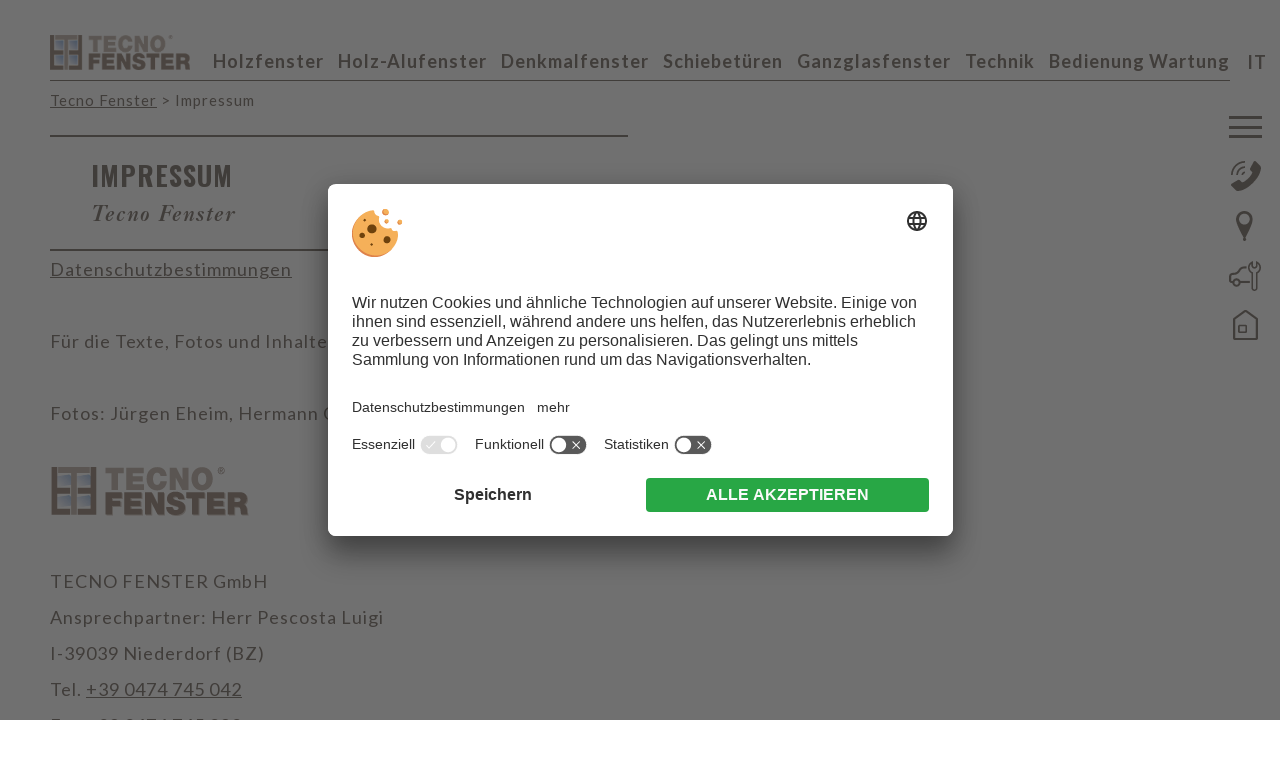

--- FILE ---
content_type: text/html; charset=utf-8
request_url: https://www.tecnofenster.it/impressum/
body_size: 6555
content:


<!DOCTYPE html>

<html xmlns="http://www.w3.org/1999/xhtml" >
<head>
    <meta name="viewport" content="width=device-width, initial-scale=1.0, user-scalable=1" />
    
    
        <title>Unser Impressum | Tecno Fenster</title>
    <meta name="description" content="Impressum - Tecno Fenster GmbH - Für die Texte, Fotos und Inhalte zeichnet die Tecno Fenster GmbH aus Niederdorf verantwortlich." />
<meta http-equiv="Content-Language" content="de" />
<meta name="language" content="de" />
<meta name="robots" content="noindex,follow, max-image-preview:large, max-snippet:-1, max-video-preview:-1" />
<meta name="classification" content="Handcraft" />
<meta name="distribution" content="Global" />
<link rel="shortcut icon" type="image/ico" href="/CustomerData/666/Images/favicon.png"/>
<meta property="og:title" content="Unser Impressum | Tecno Fenster" />
<meta name="twitter:title" content="Unser Impressum | Tecno Fenster" />
<meta property="og:description" content="Impressum - Tecno Fenster GmbH - Für die Texte, Fotos und Inhalte zeichnet die Tecno Fenster GmbH aus Niederdorf verantwortlich." />
<meta name="twitter:description" content="Impressum - Tecno Fenster GmbH - Für die Texte, Fotos und Inhalte zeichnet die Tecno Fenster GmbH aus Niederdorf verantwortlich." />
<meta property="og:locale" content="de_DE" />
<meta property="og:type" content="website" />
<meta property="og:url" content="https://www.tecnofenster.it/impressum/" />
<meta property="og:site_name" content="tecnofenster.it" />
<meta property="og:image" content="https://www.tecnofenster.it/CustomerData/666/Files/Images/startseite/natura.jpg" />

    <meta http-equiv="Content-Type" content="text/html; charset=utf-8" />
    <link href="/styles/min/sc-v3.css?v=637722225176" rel="stylesheet" type="text/css" />
        
        
        
        <link rel="stylesheet" type="text/css" href="/CustomerData/666/Styles/min/all.min.css?v=637722225176"/>
        <link rel="Stylesheet" media="print" href="/CustomerData/666/Styles/min/print.css?v=637722225176" />
    
    

    <link rel="preconnect" href="https://api.usercentrics.eu/">
    <link rel="preconnect" href="https://app.usercentrics.eu/">
    <link rel="preconnect" href="https://privacy-proxy.usercentrics.eu/">
    
    
        <script id="usercentrics-cmp" src="https://app.usercentrics.eu/browser-ui/latest/loader.js" data-settings-id="3OuHon6Yp" data-language="de" async></script>
    
     
    <script type="application/javascript" src="https://privacy-proxy.usercentrics.eu/latest/uc-block.bundle.js"></script>
    
    
    

    <script src="/Scripts/min/sc-v3.js?v=637722225176" type="text/javascript"></script><script src="/CustomerData/666/Scripts/min/all.min.js?v=637722225176" type="text/javascript"></script>
    
    
    

    <link href="https://fonts.googleapis.com/css?family=Dancing+Script:400,700|Lato:400,700|Oswald:500,700" rel="stylesheet">
    <script type="text/plain" data-usercentrics="Google Analytics">(function(i,s,o,g,r,a,m){i['GoogleAnalyticsObject']=r;i[r]=i[r]||function(){ (i[r].q=i[r].q||[]).push(arguments)},i[r].l=1*new Date();a=s.createElement(o), m=s.getElementsByTagName(o)[0];a.async=1;a.src=g;m.parentNode.insertBefore(a,m)   })(window,document,'script','//www.google-analytics.com/analytics.js','ga'); ga('create', 'UA-138462349-1', 'auto');  ga('set', 'anonymizeIp', true); ga('send', 'pageview'); </script>
</head>
<body>
    <div id="globalContainer">
        <form name="aspnetForm" method="post" action="/impressum/" id="aspnetForm">
<div>
<input type="hidden" name="__VIEWSTATE" id="__VIEWSTATE" value="/[base64]" />
</div>


<script src="/WebResource.axd?d=hxUU0iMqsoA-cBuf5Zkhexltc0yUJTGZu5mArYgn_Vix_G97UHX6KqzxR601ioXpcchQlXVxut8hD_cKPBd7FoYTkNiPw4hHeL3KnbRyNVo6rHNk8yzvqdw7A9jKVc22z02g7g2&amp;t=638676931409366835" type="text/javascript"></script>
<div>

	<input type="hidden" name="__VIEWSTATEGENERATOR" id="__VIEWSTATEGENERATOR" value="B374A065" />
</div>
            <div id="ctl00_SiCenter_Layout" class="sc-layout  no-header-image txt-width">
	
                <div class="sc-container header" id="ctl00_Header">
<div class="sc-control logo " id="Content_7430">
<div class="sc-content" id="Content_7430_InnerContent">
<p><a href="/" title="Tecno Fenster"><img alt="" dynamicimageloading="true"   src="[data-uri]" data-src="/CustomerData/666/Images/logo-tecno-fenster-small.png" style="width: 100%" /></a></p>

<div class="moMe"><a class="menuButton close SiMenuToggle menuActive" href="#resMenu"><span class="bar bar1">&nbsp;</span><span class="bar bar2">&nbsp;</span><i>Schlie&szlig;en</i></a></div>
</div></div>
<div class="sc-control  sc-language-selector " id="LanguageSelector_7434">
<div class="sc-content" id="LanguageSelector_7434_InnerContent">
<a title="Italiano" href="https://www.tecnofenster.it/it/note-legali/">IT</a></div></div>
<div class="sc-control resContainer " id="Content_7433">
<div class="sc-content" id="Content_7433_InnerContent">
<div class="moMe"><a class="menuButton SiMenuToggle" href="#resMenu"><span class="bar bar1">&nbsp;</span><span class="bar bar2">&nbsp;</span><span class="bar bar3">&nbsp;</span><i>MEN&Uuml;</i></a><a class="menuButton close SiMenuToggle" href="#resMenu"><span class="bar bar1">&nbsp;</span><span class="bar bar2">&nbsp;</span><i>Schlie&szlig;en</i></a></div>
</div></div>
<div class="sc-control SiMenu " id="Menu_7431">
<ul class="sc-menu">
<li><a href="/holzfenster/" title="Holzfenster">Holzfenster</a><ul><li><a href="/holzfenster/" title="Inspirationen">Inspirationen</a></li><li><a href="/technik/#natura-80" title="Technik" target="_self">Technik</a></li><li><a href="/zubehoer/" title="Zubehör">Zubehör</a></li></ul></li><li><a href="/holz-alufenster/" title="Holz-Alufenster">Holz-Alufenster</a><ul><li><a href="/holz-alufenster/" title="Inspirationen">Inspirationen</a></li><li><a href="/technik/#easy-line" title="Technik" target="_self">Technik</a></li><li><a href="/zubehoer/" title="Zubehör">Zubehör</a></li></ul></li><li><a href="/denkmalfenster/" title="Denkmalfenster">Denkmalfenster</a><ul><li><a href="/denkmalfenster/" title="Inspirationen">Inspirationen</a></li><li><a href="/technik/#restauro-80" title="Technik" target="_self">Technik</a></li><li><a href="/zubehoer/" title="Zubehör">Zubehör</a></li></ul></li><li><a href="/schiebetueren/" title="Schiebetüren">Schiebetüren</a><ul><li><a href="/schiebetueren/" title="Inspirationen">Inspirationen</a></li><li><a href="/technik/#schiebetuer" title="Technik" target="_self">Technik</a></li><li><a href="/zubehoer/" title="Zubehör">Zubehör</a></li></ul></li><li><a href="/ganzglasfenster/" title="Ganzglasfenster">Ganzglasfenster</a><ul><li><a href="/ganzglasfenster/" title="Inspirationen">Inspirationen</a></li><li><a href="/zubehoer/" title="Zubehör">Zubehör</a></li></ul></li><li><a href="/technik/" title="Technik">Technik</a><ul><li><a href="/technik/" title="Fensterprofile">Fensterprofile</a></li><li><a href="/technik/#natura-80" title="Natura 80" target="_self">Natura 80</a></li><li><a href="/technik/#natura-92" title="Natura 92" target="_self">Natura 92</a></li><li><a href="/technik/#restauro-80" title="Restauro 80" target="_self">Restauro 80</a></li><li><a href="/technik/#easy-line" title="Easy-Line" target="_self">Easy-Line</a></li><li><a href="/technik/#easy-flat" title="Easy-Flat" target="_self">Easy-Flat</a></li><li><a href="/technik/#easy-flat-termo" title="Easy-Flat Termo" target="_self">Easy-Flat Termo</a></li><li><a href="/technik/#easy-zero" title="Easy-Zero" target="_self">Easy-Zero</a></li><li><a href="/technik/#schiebetuer" title="Schiebetüren" target="_self">Schiebetüren</a></li></ul></li><li><a href="/zubehoer/" title="Zubehör">Zubehör</a><ul><li><a href="/zubehoer/#griffe" title="Griffe" target="_self">Griffe</a></li><li><a href="/zubehoer/#glas" title="Glas" target="_self">Glas</a></li><li><a href="/zubehoer/#laeden" title="Läden" target="_self">Läden</a></li><li><a href="/zubehoer/#beschlaege" title="Beschläge" target="_self">Beschläge</a></li></ul></li><li><a href="/pflegeanleitung/" title="Bedienung & Wartung">Bedienung & Wartung</a><ul><li><a href="/pflegeanleitung/" title="Pflegeanleitung">Pflegeanleitung</a></li><li><a href="/kontakt-kundendienst/" title="Kundendienst">Kundendienst</a></li></ul></li><li><a href="/unternehmen-standort/" title="Unternehmen">Unternehmen</a><ul><li><a href="/unternehmen-standort/" title="Standort Pustertal">Standort Pustertal</a></li><li><a href="/unternehmen-standort/#nachhaltigkeit" title="Nachhaltigkeit" target="_self">Nachhaltigkeit</a></li><li><a href="/unternehmen-standort/#qualitaet" title="Qualität" target="_self">Qualität</a></li><li><a href="/kontakt-kundendienst/" title="Kontakt">Kontakt</a></li><li><a href="/vertriebsnetz/" title="Vertriebsnetz">Vertriebsnetz</a></li><li><a href="/informationsmaterial/" title="Informationsmaterial">Informationsmaterial</a></li></ul></li></ul>
</div>
<div class="sc-control desk-menu " id="Menu_7441">
<ul class="sc-menu">
<li><a href="/holzfenster/" title="Holzfenster">Holzfenster</a></li><li><a href="/holz-alufenster/" title="Holz-Alufenster">Holz-Alufenster</a></li><li><a href="/denkmalfenster/" title="Denkmalfenster">Denkmalfenster</a></li><li><a href="/schiebetueren/" title="Schiebetüren">Schiebetüren</a></li><li><a href="/ganzglasfenster/" title="Ganzglasfenster">Ganzglasfenster</a></li><li><a href="/technik/" title="Technik">Technik</a></li><li><a href="/pflegeanleitung/" title="Bedienung Wartung">Bedienung Wartung</a></li></ul>
</div>
<div class="sc-control breadcrumb " id="Breadcrumb_7440">
<div class="sc-breadcrumb" id="Breadcrumb_7440_InnerContent" itemscope itemtype="https://schema.org/BreadcrumbList">
<span class="sc-breadcrumb-item" itemprop="itemListElement" itemscope itemtype="https://schema.org/ListItem"><a href="/" itemprop="item"><span itemprop="name">Tecno Fenster</span></a><span class="sc-breadcrumb-delimiter"> > </span><meta itemprop="position" content="1" /></span><span class="sc-breadcrumb-item" itemprop="itemListElement" itemscope itemtype="https://schema.org/ListItem" ><span itemprop="name">Impressum</span><meta itemprop="position" content="2" /></span></div></div>
<div class="sc-control header-image " id="Content_7435">
<div class="sc-content" id="Content_7435_InnerContent">
<p class="headline-header">Behagliche Dimensionen,<br />
Fensterdesign aus Holz.</p>

<p><img alt="Tecno Fenster" dynamicimageloading="true"  src="[data-uri]" data-src="/CustomerData/666/Files/Images/slider/home.jpg" style="width: 1900px; height: 1069px;" /></p>

<p style="margin:0; padding:0; height:0"><span class="home"><span><a href="javascript:void(0);" id="ScrollDown">&nbsp;</a></span> </span></p>
</div></div>
<div class="sc-control cta " id="Content_7438">
<div class="sc-content" id="Content_7438_InnerContent">
<div class="all-cta">
<div class="tel"><a href="/kontakt-kundendienst/" title="Kontakt"><img src="/CustomerData/666/Images/tel.svg" class="mobile" /><img src="/CustomerData/666/Images/tel-brown.svg" class="desktop" /><span>Kontakt</span></a></div>

<div class="arrival"><a href="/vertriebsnetz/" title="Verkaufsnetz"><img src="/CustomerData/666/Images/arrival.svg" class="mobile" /><img src="/CustomerData/666/Images/arrival-brown.svg" class="desktop" /><span>Verkaufsnetz</span></a></div>

<div class="service"><a href="/pflegeanleitung/" title="Wartung"><img src="/CustomerData/666/Images/wartung.svg" class="mobile" /><img src="/CustomerData/666/Images/wartung-brown.svg" class="desktop" /><span>Wartung</span></a></div>

<div class="inhouse"><a href="/unternehmen-standort/" title="Unternehmen"><img src="/CustomerData/666/Images/house.svg" class="mobile" /><img src="/CustomerData/666/Images/house.svg" class="desktop" /><span>Unternehmen</span></a></div>
</div>
</div></div>
<div class="sc-control newsbox " id="Content_7437">
<div class="sc-content" id="Content_7437_InnerContent">
</div></div>
</div>

                <div class="sc-container sidebar" id="ctl00_Right">
<div class="sc-control padding-top-xl " id="Content_7443">
<div class="sc-content" id="Content_7443_InnerContent">
<div class="round-button"><a href="#" title="Fenstertechnik"><img src="/CustomerData/666/Images/technik.svg" /><span>Technik</span></a></div>

<div class="round-button"><a href="#" title="Zubehör"><img src="/CustomerData/666/Images/zubehoer.svg" /><span>Zubeh&ouml;r</span></a></div>
</div></div>
</div>

                <div class="sc-masterContainer" id="ctl00_MasterContainer">
<div class="sc-control " id="Entry_23601">
<div class="sc-header">
<h1>Impressum</h1></div><div class="sc-content" id="Entry_23601_InnerContent">
<div class="txt margin-top-l margin-bottom-xl">
<div class="headline">
<h2>Impressum</h2>
Tecno Fenster</div>

<p><a href="/datenschutz/" title="Datenschutzbestimmungen">Datenschutzbestimmungen</a><br />
<br />
F&uuml;r die Texte, Fotos und Inhalte dieser Website zeichnet Herr Pescosta Luigi&nbsp;verantwortlich.</p>

<p>&nbsp;</p>

<p>Fotos: Jürgen Eheim, Hermann Oberhofer, Gotthard Terrabona, EYE5/Daniel Zangeri</p>

<p>&nbsp;</p>

<p><a href="/"><img alt="Tecno Fenster" dynamicimageloading="true" src="[data-uri]" data-src="/CustomerData/666/Images/logo-tecno-fenster.svg" style="width: 200px; height: 49px;" /></a></p>

<p>&nbsp;</p>

<p>TECNO FENSTER GmbH</p>

<p>Ansprechpartner: Herr Pescosta Luigi<br />
I-39039 Niederdorf (BZ)<br />
Tel.&nbsp;<a href="tel:00390474745042" title="+39 0474 745 042">+39 0474 745 042</a><br />
Fax +39 0474 745 292&nbsp;<br />
E-Mail:&nbsp;<a href="mailto:info@tecnofenster.it">info@tecnofenster.it</a><br />
MwSt.-Nr.&nbsp;00461090219<br />
Eintragung Handelskammer Bozen - REA Nr. BZ-83014<br />
Gesellschaftskapital Euro 35.000</p>

<p>&nbsp;</p>

<p><a href="http://www.terrabona.it/" rel="nofollow" target="_blank" title="Terrabona"><img alt="Terrabona" dynamicimageloading="true" src="[data-uri]" data-src="/CustomerData/666/Images/terrabona.png" style="width: 200px; height:auto;" /></a></p>

<p>Konzept und Design:&nbsp;<br />
TERRABONA Werbung d. Terrabona Gotthard&nbsp;<br />
Kommunikation Grafikdesign Fotodesign Webdesign<br />
Kaltswettergasse 6&nbsp;<br />
39010 Tscherms&nbsp;<br />
S&uuml;dtirol / Italien&nbsp;<br />
Tel. <a href="tel:00390473550956" title="+39 0473 550 956">+39 0473 550 956</a><br />
<a href="mailto:info@terrabona.it" title="info@terrabona.it">info@terrabona.it</a><br />
<a href="http://www.terrabona.it/" rel="nofollow" target="_blank" title="Terrabona">www.terrabona.it</a><br />
&nbsp;</p>

<p>&nbsp;</p>

<hr />
<p>&nbsp;</p>

<p><a href="https://www.simedia.com/" style="text-decoration:none; border:0" target="_blank" title="www.SiMedia.com"><img alt="SiMedia" dynamicimageloading="false" src="/CustomerData/65/Images/logo-simedia.svg" style="border-width: 0px; border-style: solid; max-width: 200px; width: 250px; height: 120px;" /></a></p>


<p><b>&copy; Konzeption &bull; Design &bull; Programmierung</b></p>

<p>SiMedia GmbH<br />
Handwerkerzone 12<br />
I-39039 Niederdorf<br />
S&uuml;dtirol &ndash; Italien<br />
<br />
Ansprechpartner: Herr Reinhold Sieder (Gr&uuml;nder &amp; Gesch&auml;ftsf&uuml;hrer)<br />
<br />
Tel.:&nbsp;<a href="tel:00390474741000" title="+39 0474 741000">+39 0474 741000</a><br />
E-Mail:&nbsp;<a href="mailto:info@SiMedia.com" title="info@SiMedia.com">info@SiMedia.com</a><br />
Website:&nbsp;<a href="https://www.simedia.com/" target="_blank" title="www.SiMedia.com">www.SiMedia.com</a><br />
<br />
MwSt.-Nr.: IT02365710215<br />
Eintragung Handelsregister Bozen 02365710215 - REA Nr. BZ-173841<br />
&nbsp;<br />
<b>Online-Streitbeilegung gem&auml;&szlig; EU-Verordnung Nr.&nbsp;524/2013</b><br />
Pflichtinformation nach EU-Verordnung Nr. 524/2013 des Europ&auml;ischen Parlaments und Rats. Plattform zur Online-Beilegung verbraucherrechtlicher Streitigkeiten (ODR) der Europ&auml;ischen Kommission:&nbsp;<a href="https://ec.europa.eu/consumers/odr/" target="_blank" title="https://ec.europa.eu/consumers/odr/">https://ec.europa.eu/<wbr />consumers/odr/</a><br />
&nbsp;<br />
<b>Haftungsausschluss</b><br />
Wir weisen ausdr&uuml;cklich darauf hin, dass wir keinerlei Einfluss auf die Gestaltung und die Inhalte von Seiten haben, die von dieser Website aus verlinkt sind. Somit &uuml;bernehmen wir keine Haftung bzw. Garantie f&uuml;r den Inhalt dieser Seiten. Wir distanzieren uns klar von der Meinung, die auf diesen Seiten zum Ausdruck gebracht wird, da diese nicht immer unserer Meinung entsprechen kann.</p>

</div>
</div></div>
</div>

                <div class="sc-container footer" id="ctl00_Footer">
<div class="sc-control " id="Content_7432">
<div class="sc-content" id="Content_7432_InnerContent">
<div class="address padding-top-xl padding-bottom-xl">
<div><img alt="Ein Unternehmen aus Südtirol" dynamicimageloading="true"  src="[data-uri]" data-src="/CustomerData/666/Images/suedtirol.png" style="width: 150px; height: auto;" /></div>

<div>TECNO FENSTER GmbH<br />
Handwerkerzone 31<br />
39039 Niederdorf, S&uuml;dtirol<br />
Italien<br />
MwSt.-Nr IT 00461090219</div>

<div>Tel. <a href="tel:00390474745042" title="+39 0474 745 042">+39 0474 745 042</a><br />
Fax +39 0474 745 292<br />
<a href="mailto:info@tecnofenster.it" title="info@tecnofenster.it">info@tecnofenster.it</a><br />
Pec: <a href="mailto:tecnofenster@secure-pec.it" title="tecnofenster@secure-pec.it">tecnofenster@secure-pec.it</a><br />
Empf&auml;ngerkodex: T04ZHR3</div>

<div class="sitemap"><a href="/informationsmaterial/" title="Informationsmaterial">Informationsmaterial</a><br />
<a href="/impressum/" title="Impressum">Impressum</a><br />
<a href="/datenschutz/" title="Datenschutz">Datenschutz</a><br />
<a href="javascript:void(0);" onclick="UC_UI.showSecondLayer();" title="Individuelle Cookie-Einstellungen">Individuelle Cookie-Einstellungen</a><br />
realization by <a href="https://www.simedia.com/" target="_blank" title="SiMedia.com">SiMedia</a> &amp; <a href="http://www.terrabona.it/" target="_blank" title="Terrabona">Terrabona</a></div>
</div>
</div></div>
</div>

            
</div>
        <script class="cmsScript" type="text/javascript">
//<![CDATA[
if(!SiCenter){var SiCenter=function(){};}SiCenter.AppPath='';SiCenter.Language=1;SiCenter.Pid=666;SiCenter.AssetsKey='v=637722225176';SiCenter.EntryId=23601;;SiCenter.CategoryId=0;//]]>
</script>
</form>
    </div>
</body>
</html>


--- FILE ---
content_type: text/html; charset=utf-8
request_url: https://www.tecnofenster.it/
body_size: 5357
content:


<!DOCTYPE html>

<html xmlns="http://www.w3.org/1999/xhtml" >
<head>
    <meta name="viewport" content="width=device-width, initial-scale=1.0, user-scalable=1" />
    
    
        <title>Tecno Fenster GmbH | Fenster & Schiebetüren aus Südtirol, Niederdorf</title>
    <meta name="description" content="Die Tecno Fenster GmbH aus Niederdorf in Südtirol produziert Fenster, Balkon- und Schiebetüren aus Holz oder Holz-Alu mit einem Höchstmaß an Qualität!" />
<meta http-equiv="Content-Language" content="de" />
<meta name="language" content="de" />
<meta name="robots" content="index,follow, max-image-preview:large, max-snippet:-1, max-video-preview:-1" />
<meta name="classification" content="Handcraft" />
<meta name="distribution" content="Global" />
<link rel="shortcut icon" type="image/ico" href="/CustomerData/666/Images/favicon.png"/>
<link rel="alternate" hreflang="de" href="https://www.tecnofenster.it/" />
<link rel="alternate" hreflang="it-it" href="https://www.tecnofenster.it/it/" />
<link rel="alternate" hreflang="x-default" href="https://www.tecnofenster.it/" />
<meta property="og:title" content="Tecno Fenster GmbH | Fenster & Schiebetüren aus Südtirol, Niederdorf" />
<meta name="twitter:title" content="Tecno Fenster GmbH | Fenster & Schiebetüren aus Südtirol, Niederdorf" />
<meta property="og:description" content="Die Tecno Fenster GmbH aus Niederdorf in Südtirol produziert Fenster, Balkon- und Schiebetüren aus Holz oder Holz-Alu mit einem Höchstmaß an Qualität!" />
<meta name="twitter:description" content="Die Tecno Fenster GmbH aus Niederdorf in Südtirol produziert Fenster, Balkon- und Schiebetüren aus Holz oder Holz-Alu mit einem Höchstmaß an Qualität!" />
<meta property="og:locale" content="de_DE" />
<meta property="og:type" content="website" />
<meta property="og:url" content="https://www.tecnofenster.it/" />
<meta property="og:site_name" content="tecnofenster.it" />
<meta property="og:image" content="https://www.tecnofenster.it/CustomerData/666/Files/Images/startseite/natura.jpg" />

    <meta http-equiv="Content-Type" content="text/html; charset=utf-8" />
    <link href="/styles/min/sc-v3.css?v=637722225176" rel="stylesheet" type="text/css" />
        
        
        
        <link rel="stylesheet" type="text/css" href="/CustomerData/666/Styles/min/all.min.css?v=637722225176"/>
        <link rel="Stylesheet" media="print" href="/CustomerData/666/Styles/min/print.css?v=637722225176" />
    
    

    <link rel="preconnect" href="https://api.usercentrics.eu/">
    <link rel="preconnect" href="https://app.usercentrics.eu/">
    <link rel="preconnect" href="https://privacy-proxy.usercentrics.eu/">
    
    
        <script id="usercentrics-cmp" src="https://app.usercentrics.eu/browser-ui/latest/loader.js" data-settings-id="3OuHon6Yp" data-language="de" async></script>
    
     
    <script type="application/javascript" src="https://privacy-proxy.usercentrics.eu/latest/uc-block.bundle.js"></script>
    
    
    

    <script src="/Scripts/min/sc-v3.js?v=637722225176" type="text/javascript"></script><script src="/CustomerData/666/Scripts/min/all.min.js?v=637722225176" type="text/javascript"></script>
    
    
    

    <link href="https://fonts.googleapis.com/css?family=Dancing+Script:400,700|Lato:400,700|Oswald:500,700" rel="stylesheet">
    <script type="text/plain" data-usercentrics="Google Analytics">(function(i,s,o,g,r,a,m){i['GoogleAnalyticsObject']=r;i[r]=i[r]||function(){ (i[r].q=i[r].q||[]).push(arguments)},i[r].l=1*new Date();a=s.createElement(o), m=s.getElementsByTagName(o)[0];a.async=1;a.src=g;m.parentNode.insertBefore(a,m)   })(window,document,'script','//www.google-analytics.com/analytics.js','ga'); ga('create', 'UA-138462349-1', 'auto');  ga('set', 'anonymizeIp', true); ga('send', 'pageview'); </script>
</head>
<body>
    <div id="globalContainer">
        <form name="aspnetForm" method="post" action="/" id="aspnetForm">
<div>
<input type="hidden" name="__VIEWSTATE" id="__VIEWSTATE" value="/[base64]" />
</div>


<script src="/WebResource.axd?d=hxUU0iMqsoA-cBuf5Zkhexltc0yUJTGZu5mArYgn_Vix_G97UHX6KqzxR601ioXpcchQlXVxut8hD_cKPBd7FoYTkNiPw4hHeL3KnbRyNVo6rHNk8yzvqdw7A9jKVc22z02g7g2&amp;t=638676931409366835" type="text/javascript"></script>
<div>

	<input type="hidden" name="__VIEWSTATEGENERATOR" id="__VIEWSTATEGENERATOR" value="B374A065" />
</div>
            <div id="ctl00_SiCenter_Layout" class="sc-layout  home">
	
                <div class="sc-container header" id="ctl00_Header">
<div class="sc-control logo " id="Content_7430">
<div class="sc-content" id="Content_7430_InnerContent">
<p><a href="/" title="Tecno Fenster"><img alt="" dynamicimageloading="true"   src="[data-uri]" data-src="/CustomerData/666/Images/logo-tecno-fenster-small.png" style="width: 100%" /></a></p>

<div class="moMe"><a class="menuButton close SiMenuToggle menuActive" href="#resMenu"><span class="bar bar1">&nbsp;</span><span class="bar bar2">&nbsp;</span><i>Schlie&szlig;en</i></a></div>
</div></div>
<div class="sc-control  sc-language-selector " id="LanguageSelector_7434">
<div class="sc-content" id="LanguageSelector_7434_InnerContent">
<a title="Italiano" href="https://www.tecnofenster.it/it/">IT</a></div></div>
<div class="sc-control resContainer " id="Content_7433">
<div class="sc-content" id="Content_7433_InnerContent">
<div class="moMe"><a class="menuButton SiMenuToggle" href="#resMenu"><span class="bar bar1">&nbsp;</span><span class="bar bar2">&nbsp;</span><span class="bar bar3">&nbsp;</span><i>MEN&Uuml;</i></a><a class="menuButton close SiMenuToggle" href="#resMenu"><span class="bar bar1">&nbsp;</span><span class="bar bar2">&nbsp;</span><i>Schlie&szlig;en</i></a></div>
</div></div>
<div class="sc-control SiMenu " id="Menu_7431">
<ul class="sc-menu">
<li><a href="/holzfenster/" title="Holzfenster">Holzfenster</a><ul><li><a href="/holzfenster/" title="Inspirationen">Inspirationen</a></li><li><a href="/technik/#natura-80" title="Technik" target="_self">Technik</a></li><li><a href="/zubehoer/" title="Zubehör">Zubehör</a></li></ul></li><li><a href="/holz-alufenster/" title="Holz-Alufenster">Holz-Alufenster</a><ul><li><a href="/holz-alufenster/" title="Inspirationen">Inspirationen</a></li><li><a href="/technik/#easy-line" title="Technik" target="_self">Technik</a></li><li><a href="/zubehoer/" title="Zubehör">Zubehör</a></li></ul></li><li><a href="/denkmalfenster/" title="Denkmalfenster">Denkmalfenster</a><ul><li><a href="/denkmalfenster/" title="Inspirationen">Inspirationen</a></li><li><a href="/technik/#restauro-80" title="Technik" target="_self">Technik</a></li><li><a href="/zubehoer/" title="Zubehör">Zubehör</a></li></ul></li><li><a href="/schiebetueren/" title="Schiebetüren">Schiebetüren</a><ul><li><a href="/schiebetueren/" title="Inspirationen">Inspirationen</a></li><li><a href="/technik/#schiebetuer" title="Technik" target="_self">Technik</a></li><li><a href="/zubehoer/" title="Zubehör">Zubehör</a></li></ul></li><li><a href="/ganzglasfenster/" title="Ganzglasfenster">Ganzglasfenster</a><ul><li><a href="/ganzglasfenster/" title="Inspirationen">Inspirationen</a></li><li><a href="/zubehoer/" title="Zubehör">Zubehör</a></li></ul></li><li><a href="/technik/" title="Technik">Technik</a><ul><li><a href="/technik/" title="Fensterprofile">Fensterprofile</a></li><li><a href="/technik/#natura-80" title="Natura 80" target="_self">Natura 80</a></li><li><a href="/technik/#natura-92" title="Natura 92" target="_self">Natura 92</a></li><li><a href="/technik/#restauro-80" title="Restauro 80" target="_self">Restauro 80</a></li><li><a href="/technik/#easy-line" title="Easy-Line" target="_self">Easy-Line</a></li><li><a href="/technik/#easy-flat" title="Easy-Flat" target="_self">Easy-Flat</a></li><li><a href="/technik/#easy-flat-termo" title="Easy-Flat Termo" target="_self">Easy-Flat Termo</a></li><li><a href="/technik/#easy-zero" title="Easy-Zero" target="_self">Easy-Zero</a></li><li><a href="/technik/#schiebetuer" title="Schiebetüren" target="_self">Schiebetüren</a></li></ul></li><li><a href="/zubehoer/" title="Zubehör">Zubehör</a><ul><li><a href="/zubehoer/#griffe" title="Griffe" target="_self">Griffe</a></li><li><a href="/zubehoer/#glas" title="Glas" target="_self">Glas</a></li><li><a href="/zubehoer/#laeden" title="Läden" target="_self">Läden</a></li><li><a href="/zubehoer/#beschlaege" title="Beschläge" target="_self">Beschläge</a></li></ul></li><li><a href="/pflegeanleitung/" title="Bedienung & Wartung">Bedienung & Wartung</a><ul><li><a href="/pflegeanleitung/" title="Pflegeanleitung">Pflegeanleitung</a></li><li><a href="/kontakt-kundendienst/" title="Kundendienst">Kundendienst</a></li></ul></li><li><a href="/unternehmen-standort/" title="Unternehmen">Unternehmen</a><ul><li><a href="/unternehmen-standort/" title="Standort Pustertal">Standort Pustertal</a></li><li><a href="/unternehmen-standort/#nachhaltigkeit" title="Nachhaltigkeit" target="_self">Nachhaltigkeit</a></li><li><a href="/unternehmen-standort/#qualitaet" title="Qualität" target="_self">Qualität</a></li><li><a href="/kontakt-kundendienst/" title="Kontakt">Kontakt</a></li><li><a href="/vertriebsnetz/" title="Vertriebsnetz">Vertriebsnetz</a></li><li><a href="/informationsmaterial/" title="Informationsmaterial">Informationsmaterial</a></li></ul></li></ul>
</div>
<div class="sc-control desk-menu " id="Menu_7441">
<ul class="sc-menu">
<li><a href="/holzfenster/" title="Holzfenster">Holzfenster</a></li><li><a href="/holz-alufenster/" title="Holz-Alufenster">Holz-Alufenster</a></li><li><a href="/denkmalfenster/" title="Denkmalfenster">Denkmalfenster</a></li><li><a href="/schiebetueren/" title="Schiebetüren">Schiebetüren</a></li><li><a href="/ganzglasfenster/" title="Ganzglasfenster">Ganzglasfenster</a></li><li><a href="/technik/" title="Technik">Technik</a></li><li><a href="/pflegeanleitung/" title="Bedienung Wartung">Bedienung Wartung</a></li></ul>
</div>
<div class="sc-control header-image " id="Content_7435">
<div class="sc-content" id="Content_7435_InnerContent">
<p class="headline-header">Behagliche Dimensionen,<br />
Fensterdesign aus Holz.</p>

<p><img alt="Tecno Fenster" dynamicimageloading="true"  src="[data-uri]" data-src="/CustomerData/666/Files/Images/slider/home.jpg" style="width: 1900px; height: 1069px;" /></p>

<p style="margin:0; padding:0; height:0"><span class="home"><span><a href="javascript:void(0);" id="ScrollDown">&nbsp;</a></span> </span></p>
</div></div>
<div class="sc-control cta " id="Content_7438">
<div class="sc-content" id="Content_7438_InnerContent">
<div class="all-cta">
<div class="tel"><a href="/kontakt-kundendienst/" title="Kontakt"><img src="/CustomerData/666/Images/tel.svg" class="mobile" /><img src="/CustomerData/666/Images/tel-brown.svg" class="desktop" /><span>Kontakt</span></a></div>

<div class="arrival"><a href="/vertriebsnetz/" title="Verkaufsnetz"><img src="/CustomerData/666/Images/arrival.svg" class="mobile" /><img src="/CustomerData/666/Images/arrival-brown.svg" class="desktop" /><span>Verkaufsnetz</span></a></div>

<div class="service"><a href="/pflegeanleitung/" title="Wartung"><img src="/CustomerData/666/Images/wartung.svg" class="mobile" /><img src="/CustomerData/666/Images/wartung-brown.svg" class="desktop" /><span>Wartung</span></a></div>

<div class="inhouse"><a href="/unternehmen-standort/" title="Unternehmen"><img src="/CustomerData/666/Images/house.svg" class="mobile" /><img src="/CustomerData/666/Images/house.svg" class="desktop" /><span>Unternehmen</span></a></div>
</div>
</div></div>
<div class="sc-control newsbox " id="Content_7437">
<div class="sc-content" id="Content_7437_InnerContent">
</div></div>
</div>

                <div class="sc-container sidebar" id="ctl00_Right">
<div class="sc-control padding-top-xl " id="Content_7443">
<div class="sc-content" id="Content_7443_InnerContent">
<div class="round-button"><a href="#" title="Fenstertechnik"><img src="/CustomerData/666/Images/technik.svg" /><span>Technik</span></a></div>

<div class="round-button"><a href="#" title="Zubehör"><img src="/CustomerData/666/Images/zubehoer.svg" /><span>Zubeh&ouml;r</span></a></div>
</div></div>
</div>

                <div class="sc-masterContainer" id="ctl00_MasterContainer">
<div class="sc-control " id="Entry_23606">
<div class="sc-header">
<h1>Tecno Fenster GmbH</h1></div><div class="sc-content" id="Entry_23606_InnerContent">
<div class="box-wrapper padding-top-m padding-bottom-m">
<div class="big">
<figure><a href="/holzfenster/" title="Natura"><img alt="Natura" class="b-loaded" dynamicimageloading="true" src="[data-uri]" data-src="/CustomerData/666/Files/Images/startseite/natura.jpg" /></a></figure>
<a href="/holzfenster/" title="Natura"><span class="teaser"><span class="t3">Natura</span><br />
Das Holzfenster</span></a></div>

<div class="small">
<figure><a href="/ganzglasfenster/" title="Glasfenster"><img alt="Glasfenster" class="b-loaded" dynamicimageloading="true" src="[data-uri]" data-src="/CustomerData/666/Files/Images/startseite/glasfenster.jpg" /></a></figure>
<a href="/ganzglasfenster/" title="Glasfenster"><span class="teaser"><span class="t3">Glasfenster</span><br />
Design</span></a></div>

<div class="small">
<figure><a href="/technik/" title="Modernes Handwerk"><img alt="Modernes Handwerk" class="b-loaded" dynamicimageloading="true" src="[data-uri]" data-src="/CustomerData/666/Files/Images/startseite/modernes-handwerk.jpg" /></a></figure>
<a href="/technik/" title="Modernes Handwerk"><span class="teaser"><span class="t3">Modernes Handwerk</span><br />
&Uuml;berzeugende Technik</span></a></div>

<div class="big">
<figure><a href="/holz-alufenster/" title="Easy"><img alt="Easy" class="b-loaded" dynamicimageloading="true" src="[data-uri]" data-src="/CustomerData/666/Files/Images/startseite/easy.jpg" /></a></figure>
<a href="/holz-alufenster/" title="Easy"><span class="teaser"><span class="t3">Easy</span><br />
Das Holz-Alufenster</span></a></div>

<div class="big">
<figure><a href="/denkmalfenster/" title="Restauro"><img alt="Restauro" class="b-loaded" dynamicimageloading="true" src="[data-uri]" data-src="/CustomerData/666/Files/Images/startseite/restauro.jpg" /></a></figure>
<a href="/denkmalfenster/" title="Restauro"><span class="teaser"><span class="t3">Restauro</span><br />
Das Denkmalfenster</span></a></div>

<div class="small">
<figure><a href="/schiebetueren/" title="Schiebetüren"><img alt="Schiebetüren" class="b-loaded" dynamicimageloading="true" src="[data-uri]" data-src="/CustomerData/666/Files/Images/startseite/schiebetueren.jpg" /></a></figure>
<a href="/schiebetueren/" title="Schiebetüren"><span class="teaser"><span class="t3">Schiebet&uuml;ren</span><br />
Design</span></a></div>
</div>
</div></div>
</div>

                <div class="sc-container footer" id="ctl00_Footer">
<div class="sc-control " id="Content_7432">
<div class="sc-content" id="Content_7432_InnerContent">
<div class="address padding-top-xl padding-bottom-xl">
<div><img alt="Ein Unternehmen aus Südtirol" dynamicimageloading="true"  src="[data-uri]" data-src="/CustomerData/666/Images/suedtirol.png" style="width: 150px; height: auto;" /></div>

<div>TECNO FENSTER GmbH<br />
Handwerkerzone 31<br />
39039 Niederdorf, S&uuml;dtirol<br />
Italien<br />
MwSt.-Nr IT 00461090219</div>

<div>Tel. <a href="tel:00390474745042" title="+39 0474 745 042">+39 0474 745 042</a><br />
Fax +39 0474 745 292<br />
<a href="mailto:info@tecnofenster.it" title="info@tecnofenster.it">info@tecnofenster.it</a><br />
Pec: <a href="mailto:tecnofenster@secure-pec.it" title="tecnofenster@secure-pec.it">tecnofenster@secure-pec.it</a><br />
Empf&auml;ngerkodex: T04ZHR3</div>

<div class="sitemap"><a href="/informationsmaterial/" title="Informationsmaterial">Informationsmaterial</a><br />
<a href="/impressum/" title="Impressum">Impressum</a><br />
<a href="/datenschutz/" title="Datenschutz">Datenschutz</a><br />
<a href="javascript:void(0);" onclick="UC_UI.showSecondLayer();" title="Individuelle Cookie-Einstellungen">Individuelle Cookie-Einstellungen</a><br />
realization by <a href="https://www.simedia.com/" target="_blank" title="SiMedia.com">SiMedia</a> &amp; <a href="http://www.terrabona.it/" target="_blank" title="Terrabona">Terrabona</a></div>
</div>
</div></div>
</div>

            
</div>
        <script class="cmsScript" type="text/javascript">
//<![CDATA[
if(!SiCenter){var SiCenter=function(){};}SiCenter.AppPath='/';SiCenter.Language=1;SiCenter.Pid=666;SiCenter.AssetsKey='v=637722225176';SiCenter.EntryId=23606;;SiCenter.CategoryId=0;//]]>
</script>
</form>
    </div>
</body>
</html>


--- FILE ---
content_type: text/css
request_url: https://www.tecnofenster.it/CustomerData/666/Styles/min/all.min.css?v=637722225176
body_size: 11737
content:
/*! lazysizes - v0.1.0 */img.lazyloading{background-image:url(/CustomerData/Styles/Images/loader.svg);background-repeat:no-repeat;background-position:center;background-size:2rem 2rem}img.lazyloaded{animation:lazyloadFadeIn 1s}@keyframes lazyloadFadeIn{from{opacity:0}to{opacity:1}}/*! Slick - v1.9.0  */.slick-slider{position:relative;display:block;box-sizing:border-box;-webkit-user-select:none;-moz-user-select:none;-ms-user-select:none;user-select:none;-webkit-touch-callout:none;-khtml-user-select:none;-ms-touch-action:pan-y;touch-action:pan-y;-webkit-tap-highlight-color:transparent}.slick-list{position:relative;display:block;overflow:hidden;margin:0;padding:0}.slick-list:focus{outline:0}.slick-list.dragging{cursor:pointer;cursor:hand}.slick-slider .slick-list,.slick-slider .slick-track{-webkit-transform:translate3d(0,0,0);-moz-transform:translate3d(0,0,0);-ms-transform:translate3d(0,0,0);-o-transform:translate3d(0,0,0);transform:translate3d(0,0,0)}.slick-track{position:relative;top:0;left:0;display:block;margin-left:auto;margin-right:auto}.slick-track:after,.slick-track:before{display:table;content:''}.slick-track:after{clear:both}.slick-loading .slick-track{visibility:hidden}.slick-slide{display:none;float:left;height:100%;min-height:1px}[dir='rtl'] .slick-slide{float:right}.slick-slide img{display:block}.slick-slide.slick-loading img{display:none}.slick-slide.dragging img{pointer-events:none}.slick-initialized .slick-slide{display:block}.slick-loading .slick-slide{visibility:hidden}.slick-vertical .slick-slide{display:block;height:auto;border:1px solid transparent}.slick-arrow.slick-hidden{display:none}/*! lightcase - v2.5.1 - Custom font paths */@font-face{font-family:'lightcase';src:url("/CustomerData/Styles/fonts/lightcase.eot?55356177");src:url("/CustomerData/Styles/fonts/lightcase.eot?55356177#iefix") format("embedded-opentype"),url("/CustomerData/Styles/fonts/lightcase.woff?55356177") format("woff"),url("/CustomerData/Styles/fonts/lightcase.ttf?55356177") format("truetype"),url("/CustomerData/Styles/fonts/lightcase.svg?55356177#lightcase") format("svg");font-weight:normal;font-style:normal}[class*='lightcase-icon-']:before{font-family:'lightcase',sans-serif;font-style:normal;font-weight:normal;speak:none;display:inline-block;text-decoration:inherit;width:1em;text-align:center;font-variant:normal;text-transform:none;line-height:1em}.lightcase-icon-play:before{content:'\e800'}.lightcase-icon-pause:before{content:'\e801'}.lightcase-icon-close:before{content:'\e802'}.lightcase-icon-prev:before{content:'\e803'}.lightcase-icon-next:before{content:'\e804'}.lightcase-icon-spin:before{content:'\e805'}@-webkit-keyframes lightcase-spin{0%{-webkit-transform:rotate(0deg);-moz-transform:rotate(0deg);-o-transform:rotate(0deg);transform:rotate(0deg)}100%{-webkit-transform:rotate(359deg);-moz-transform:rotate(359deg);-o-transform:rotate(359deg);transform:rotate(359deg)}}@-moz-keyframes lightcase-spin{0%{-webkit-transform:rotate(0deg);-moz-transform:rotate(0deg);-o-transform:rotate(0deg);transform:rotate(0deg)}100%{-webkit-transform:rotate(359deg);-moz-transform:rotate(359deg);-o-transform:rotate(359deg);transform:rotate(359deg)}}@-o-keyframes lightcase-spin{0%{-webkit-transform:rotate(0deg);-moz-transform:rotate(0deg);-o-transform:rotate(0deg);transform:rotate(0deg)}100%{-webkit-transform:rotate(359deg);-moz-transform:rotate(359deg);-o-transform:rotate(359deg);transform:rotate(359deg)}}@-ms-keyframes lightcase-spin{0%{-webkit-transform:rotate(0deg);-moz-transform:rotate(0deg);-o-transform:rotate(0deg);transform:rotate(0deg)}100%{-webkit-transform:rotate(359deg);-moz-transform:rotate(359deg);-o-transform:rotate(359deg);transform:rotate(359deg)}}@keyframes lightcase-spin{0%{-webkit-transform:rotate(0deg);-moz-transform:rotate(0deg);-o-transform:rotate(0deg);transform:rotate(0deg)}100%{-webkit-transform:rotate(359deg);-moz-transform:rotate(359deg);-o-transform:rotate(359deg);transform:rotate(359deg)}}#lightcase-case{display:none;position:fixed;z-index:2002;top:50%;left:50%;font-family:arial,sans-serif;font-size:13px;line-height:1.5;text-align:left;text-shadow:0 0 10px rgba(0,0,0,0.5)}@media screen and (max-width:640px){html[data-lc-type=ajax] #lightcase-case,html[data-lc-type=inline] #lightcase-case{position:fixed!important;top:0!important;left:0!important;right:0!important;bottom:0!important;margin:0!important;padding:55px 0 70px;width:100%!important;height:100%!important;overflow:auto!important}}@media screen and (min-width:641px){html:not([data-lc-type=error]) #lightcase-content{position:relative;z-index:1;text-shadow:none;background-color:#fff;-webkit-box-shadow:0 0 30px rgba(0,0,0,0.5);-moz-box-shadow:0 0 30px rgba(0,0,0,0.5);-o-box-shadow:0 0 30px rgba(0,0,0,0.5);box-shadow:0 0 30px rgba(0,0,0,0.5);-webkit-backface-visibility:hidden}}@media screen and (min-width:641px){html[data-lc-type=image] #lightcase-content,html[data-lc-type=video] #lightcase-content{background-color:#333}}html[data-lc-type=ajax] #lightcase-content,html[data-lc-type=error] #lightcase-content,html[data-lc-type=inline] #lightcase-content{-webkit-box-shadow:none;-moz-box-shadow:none;-o-box-shadow:none;box-shadow:none}@media screen and (max-width:640px){html[data-lc-type=ajax] #lightcase-content,html[data-lc-type=error] #lightcase-content,html[data-lc-type=inline] #lightcase-content{position:relative!important;top:auto!important;left:auto!important;width:auto!important;height:auto!important;margin:0!important;padding:0!important;border:none!important;background:none!important}}html[data-lc-type=ajax] #lightcase-content .lightcase-contentInner,html[data-lc-type=error] #lightcase-content .lightcase-contentInner,html[data-lc-type=inline] #lightcase-content .lightcase-contentInner{-webkit-box-sizing:border-box;-moz-box-sizing:border-box;-o-box-sizing:border-box;box-sizing:border-box}@media screen and (max-width:640px){html[data-lc-type=ajax] #lightcase-content .lightcase-contentInner,html[data-lc-type=error] #lightcase-content .lightcase-contentInner,html[data-lc-type=inline] #lightcase-content .lightcase-contentInner{padding:15px}html[data-lc-type=ajax] #lightcase-content .lightcase-contentInner,html[data-lc-type=ajax] #lightcase-content .lightcase-contentInner>*,html[data-lc-type=error] #lightcase-content .lightcase-contentInner,html[data-lc-type=error] #lightcase-content .lightcase-contentInner>*,html[data-lc-type=inline] #lightcase-content .lightcase-contentInner,html[data-lc-type=inline] #lightcase-content .lightcase-contentInner>*{width:100%!important;max-width:none!important}html[data-lc-type=ajax] #lightcase-content .lightcase-contentInner>*:not(iframe),html[data-lc-type=error] #lightcase-content .lightcase-contentInner>*:not(iframe),html[data-lc-type=inline] #lightcase-content .lightcase-contentInner>*:not(iframe){height:auto!important;max-height:none!important}}@media screen and (max-width:640px){html.lightcase-isMobileDevice[data-lc-type=iframe] #lightcase-content .lightcase-contentInner iframe{overflow:auto;-webkit-overflow-scrolling:touch}}@media screen and (max-width:640px) and (min-width:641px){html[data-lc-type=image] #lightcase-content .lightcase-contentInner,html[data-lc-type=video] #lightcase-content .lightcase-contentInner{line-height:.75}}html[data-lc-type=image] #lightcase-content .lightcase-contentInner{position:relative;overflow:hidden!important}@media screen and (max-width:640px){html[data-lc-type=ajax] #lightcase-content .lightcase-contentInner .lightcase-inlineWrap,html[data-lc-type=error] #lightcase-content .lightcase-contentInner .lightcase-inlineWrap,html[data-lc-type=inline] #lightcase-content .lightcase-contentInner .lightcase-inlineWrap{position:relative!important;top:auto!important;left:auto!important;width:auto!important;height:auto!important;margin:0!important;padding:0!important;border:none!important;background:none!important}}@media screen and (min-width:641px){html:not([data-lc-type=error]) #lightcase-content .lightcase-contentInner .lightcase-inlineWrap{padding:30px;overflow:auto;-webkit-box-sizing:border-box;-moz-box-sizing:border-box;-o-box-sizing:border-box;box-sizing:border-box}}@media screen and (max-width:640px){#lightcase-content h1,#lightcase-content h2,#lightcase-content h3,#lightcase-content h4,#lightcase-content h5,#lightcase-content h6,#lightcase-content p{color:#aaa}}@media screen and (min-width:641px){#lightcase-content h1,#lightcase-content h2,#lightcase-content h3,#lightcase-content h4,#lightcase-content h5,#lightcase-content h6,#lightcase-content p{color:#333}}#lightcase-case p.lightcase-error{margin:0;font-size:17px;text-align:center;white-space:nowrap;overflow:hidden;text-overflow:ellipsis;color:#aaa}@media screen and (max-width:640px){#lightcase-case p.lightcase-error{padding:30px 0}}@media screen and (min-width:641px){#lightcase-case p.lightcase-error{padding:0}}.lightcase-open body{overflow:hidden}.lightcase-isMobileDevice .lightcase-open body{max-width:100%;max-height:100%}#lightcase-info{position:absolute;padding-top:15px}#lightcase-info #lightcase-caption,#lightcase-info #lightcase-title{margin:0;padding:0;line-height:1.5;font-weight:normal;text-overflow:ellipsis}#lightcase-info #lightcase-title{font-size:17px;color:#aaa}@media screen and (max-width:640px){#lightcase-info #lightcase-title{position:fixed;top:10px;left:0;max-width:87.5%;padding:5px 15px;background:#333}}#lightcase-info #lightcase-caption{clear:both;font-size:13px;color:#aaa}#lightcase-info #lightcase-sequenceInfo{font-size:11px;color:#aaa}@media screen and (max-width:640px){.lightcase-fullScreenMode #lightcase-info{padding-left:15px;padding-right:15px}html:not([data-lc-type=image]):not([data-lc-type=video]):not([data-lc-type=flash]):not([data-lc-type=error]) #lightcase-info{position:static}}#lightcase-loading{position:fixed;z-index:9999;width:1.123em;height:auto;font-size:38px;line-height:1;text-align:center;text-shadow:none;position:fixed;z-index:2001;top:50%;left:50%;margin-top:-0.5em;margin-left:-0.5em;opacity:1;font-size:32px;text-shadow:0 0 15px #fff;-moz-transform-origin:50% 53%;-webkit-animation:lightcase-spin .5s infinite linear;-moz-animation:lightcase-spin .5s infinite linear;-o-animation:lightcase-spin .5s infinite linear;animation:lightcase-spin .5s infinite linear}#lightcase-loading,#lightcase-loading:focus{text-decoration:none;color:#fff;-webkit-tap-highlight-color:transparent;-webkit-transition:color,opacity,ease-in-out .25s;-moz-transition:color,opacity,ease-in-out .25s;-o-transition:color,opacity,ease-in-out .25s;transition:color,opacity,ease-in-out .25s}#lightcase-loading>span{display:inline-block;text-indent:-9999px}a[class*='lightcase-icon-']{position:fixed;z-index:9999;width:1.123em;height:auto;font-size:38px;line-height:1;text-align:center;text-shadow:none;outline:0;cursor:pointer}a[class*='lightcase-icon-'],a[class*='lightcase-icon-']:focus{text-decoration:none;color:rgba(255,255,255,0.6);-webkit-tap-highlight-color:transparent;-webkit-transition:color,opacity,ease-in-out .25s;-moz-transition:color,opacity,ease-in-out .25s;-o-transition:color,opacity,ease-in-out .25s;transition:color,opacity,ease-in-out .25s}a[class*='lightcase-icon-']>span{display:inline-block;text-indent:-9999px}a[class*='lightcase-icon-']:hover{color:white;text-shadow:0 0 15px white}.lightcase-isMobileDevice a[class*='lightcase-icon-']:hover{color:#aaa;text-shadow:none}a[class*='lightcase-icon-'].lightcase-icon-close{position:fixed;top:15px;right:15px;bottom:auto;margin:0;opacity:0;outline:0}a[class*='lightcase-icon-'].lightcase-icon-prev{left:15px}a[class*='lightcase-icon-'].lightcase-icon-next{right:15px}a[class*='lightcase-icon-'].lightcase-icon-pause,a[class*='lightcase-icon-'].lightcase-icon-play{left:50%;margin-left:-0.5em}@media screen and (min-width:641px){a[class*='lightcase-icon-'].lightcase-icon-pause,a[class*='lightcase-icon-'].lightcase-icon-play{opacity:0}}@media screen and (max-width:640px){a[class*='lightcase-icon-']{bottom:15px;font-size:24px}}@media screen and (min-width:641px){a[class*='lightcase-icon-']{bottom:50%;margin-bottom:-0.5em}a[class*='lightcase-icon-']:hover,#lightcase-case:hover ~ a[class*='lightcase-icon-']{opacity:1}}#lightcase-overlay{display:none;width:100%;min-height:100%;position:fixed;z-index:2000;top:-9999px;bottom:-9999px;left:0;background:#333}@media screen and (max-width:640px){#lightcase-overlay{opacity:.8!important}}html[data-lc-type=iframe] .lightcase-contentInner{overflow:auto;-webkit-overflow-scrolling:touch;max-height:800px!important;height:80%!important;width:800px!important;max-width:100%!important;text-align:center;position:fixed;left:50%;top:10%;transform:translateX(-50%)}html[data-lc-type=iframe] .lightcase-contentInner>iframe{width:100%!important;height:100%!important;margin-bottom:-100px;max-height:none!important}@font-face{font-family:"Caslon";src:url("/CustomerData/666/Fonts/caslon.woff") format("woff")}.sc-control{min-height:20px}.logo-simedia{vertical-align:middle;margin-bottom:4px}.sc-layout .sc-header{display:none}html[data-lc-type="iframe"] .lightcase-contentInner{width:1200px!important;max-height:1000px!important}svg#beschlaege-grafik g.on{opacity:1;fill:#cff}.aufzaehlung ul li.on{background:#62554b;color:white}.logo .moMe{display:none}.txt-width .headline{background-color:#fff;border-top:2px solid #62554b;border-bottom:2px solid #62554b;width:100%}.SiMenu{display:none;background:#eceae9}.SiMenu.active{display:block;width:100%;left:0;top:0;position:fixed;z-index:499;margin-top:56px;-webkit-box-sizing:border-box;box-sizing:border-box;bottom:0;overflow-y:scroll}.SiMenu ul{list-style:none;padding:20px;margin:0;-webkit-box-sizing:border-box;box-sizing:border-box}.SiMenu li{padding:0;margin:0;list-style-type:none;border-bottom:1px solid #dad5d3;font-size:19px}.SiMenu li:last-child{border:0}.SiMenu li>ul{display:none;padding-left:.5rem}.SiMenu li>ul.active{display:block;padding:0}.SiMenu button{background-color:transparent;border:0;cursor:pointer}.SiMenu button img{width:13px;position:relative;top:-1px}.SiMenu li.hasSubmenu.submenuActive{background-color:#fff}.SiMenu li>ul.active a{text-transform:none;font-weight:normal}.SiMenu li.hasSubmenu.submenuActive button{-webkit-transform:rotate(180deg);-ms-transform:rotate(180deg);transform:rotate(180deg)}.moMe{display:block;width:56px;height:56px;background-color:#eceae9;right:0;position:absolute;top:0}.desk-menu{display:none}.desk-menu a.sc-active{color:#a89e98}.menuButton{position:absolute;top:18px;z-index:2;text-transform:uppercase;font-size:14px;text-decoration:none;width:34px;height:23px;right:11px;cursor:pointer}.menuButton i{display:none}.menuButton .bar{top:0;left:0;height:3px;width:33px;position:absolute;background-color:#62554b;display:block}.menuButton .bar.bar2{margin-top:10px}.menuButton .bar.bar3{margin-top:19px}a.menuButton.SiMenuToggle.menuActive{display:none}a.menuButton.close.SiMenuToggle.menuActive{display:block}.menuButton.close.SiMenuToggle.menuActive span.bar.bar1{-webkit-transform:translateY(11px) translateX(0) rotate(45deg);-ms-transform:translateY(11px) translateX(0) rotate(45deg);transform:translateY(11px) translateX(0) rotate(45deg)}.menuButton.close.SiMenuToggle.menuActive span.bar.bar2{-webkit-transform:translateY(0) translateX(0) rotate(-45deg);-ms-transform:translateY(0) translateX(0) rotate(-45deg);transform:translateY(0) translateX(0) rotate(-45deg)}.no-header-image .sc-masterContainer{margin-top:60px}.breadcrumb{display:none}.breadcrumb.fixed{position:fixed;top:0;width:100%;margin-top:80px;max-width:1600px;float:none;-webkit-box-sizing:border-box;box-sizing:border-box;-webkit-transition:ease all .75s;-o-transition:ease all .75s;transition:ease all .75s;padding-left:25px;padding-right:25px}.no-header-image .breadcrumb{margin-top:25px}.no-header-image .header-image{display:none}html,body{font-family:"Lato",sans-serif;margin:0;padding:0;height:100%;color:#62554b;font-size:16px;line-height:1.3}body.emty{background-color:#fff;-webkit-text-size-adjust:none;max-width:100vw}body.emty .txt{margin-top:0}a{color:#62554b}p{-webkit-margin-before:0;margin-block-start:0;-webkit-margin-after:0;margin-block-end:0}h3{text-transform:uppercase;letter-spacing:1px}h4{background-color:#edeae9;padding:10px;padding-left:5%}.sc-menu{width:100%;padding:0;margin:0;list-style-type:none}.sc-menu a{text-decoration:none;display:block;padding:10px 7px;text-transform:uppercase;font-weight:bold}.sc-menu a:hover{text-decoration:underline}.sc-menu li{padding:0;margin:0;list-style-type:none}.header-image a#ScrollDown{display:inline-block;text-align:center;text-decoration:none;z-index:15;bottom:10vh;position:relative;background-image:url(/CustomerData/666/Images/arrow-bottom.svg);background-repeat:no-repeat;width:45px;height:45px;-webkit-animation:2s ease 0s normal none infinite bounce;animation:2s ease 0s normal none infinite bounce;opacity:0;left:50%;margin-left:-45px}@-webkit-keyframes bounce{0%,20%,50%,80%,100%{-webkit-transform:translateY(0);transform:translateY(0)}40%{-webkit-transform:translateY(-10px);transform:translateY(-10px)}60%{-webkit-transform:translateY(-10px);transform:translateY(-10px)}}@keyframes bounce{0%,20%,50%,80%,100%{-webkit-transform:translateY(0);transform:translateY(0)}40%{-webkit-transform:translateY(-10px);transform:translateY(-10px)}60%{-webkit-transform:translateY(-10px);transform:translateY(-10px)}}.padding-top-xxxl{padding-top:75px}.padding-top-xxl{padding-top:75px}.padding-top-xl{padding-top:60px}.padding-top-l{padding-top:40px}.padding-top-m{padding-top:30px}.padding-top-s{padding-top:25px}.padding-top-xs{padding-top:15px}.padding-bottom-xxxl{padding-bottom:75px}.padding-bottom-xxl{padding-bottom:75px}.padding-bottom-xl{padding-bottom:60px}.padding-bottom-l{padding-bottom:40px}.padding-bottom-m{padding-bottom:30px}.padding-bottom-s{padding-bottom:25px}.padding-bottom-xs{padding-bottom:15px}.margin-top-xxxl{margin-top:75px}.margin-top-xxl{margin-top:75px}.margin-top-xl{margin-top:60px}.margin-top-l{margin-top:40px}.margin-top-m{margin-top:30px}.margin-top-s{margin-top:25px}.margin-top-xs{margin-top:15px}.margin-bottom-xxxl{margin-bottom:75px}.margin-bottom-xxl{margin-bottom:75px}.margin-bottom-xl{margin-bottom:60px}.margin-bottom-l{margin-bottom:40px}.margin-bottom-m{margin-bottom:30px}.margin-bottom-s{margin-bottom:25px}.margin-bottom-xs{margin-bottom:15px}.sc-layout{width:100%;text-align:left;position:relative;margin:auto;float:left;border:20px solid #fff;-webkit-box-sizing:border-box;box-sizing:border-box;letter-spacing:1px}.sc-masterContainer{clear:both}.header .logo{width:140px;z-index:500;position:fixed;top:0;margin-top:12px}.header .logo p,.newsbox p{margin-top:0;margin-bottom:0}.sc-language-selector{position:fixed;top:17px;right:73px;z-index:3;font-weight:bold}.sc-language-selector a{text-decoration:none}.resContainer{display:block;width:100%;height:auto;float:left;padding:18px 20px 18px 20px;position:fixed;-webkit-box-sizing:border-box;box-sizing:border-box;top:0;left:0;z-index:2;background-color:#fff;box-shadow:0 0 10px rgba(0,0,0,0.25);-webkit-box-shadow:0 0 10px rgba(0,0,0,0.25);-moz-box-shadow:0 0 10px rgba(0,0,0,0.25);-o-box-shadow:0 0 10px rgba(0,0,0,0.25)}.sc-content{min-height:20px;margin:0}.header-image{width:calc(100% + 40px);left:-20px;position:relative;margin-top:37px}.header-image img{width:100%;height:auto}.header-image p.headline-header{position:absolute;top:10px;color:#fff;width:100%;padding-left:20px;-webkit-box-sizing:border-box;box-sizing:border-box;font-size:28px;font-weight:bold;line-height:1}.cta{position:fixed;bottom:0;width:calc(100% + 20px);left:-20px;z-index:5}.cta .all-cta{width:208px;background-color:#62554b;height:50px;float:none;margin:0 auto;border:2px solid #fff;color:#fff}.cta .all-cta div{display:inline;float:left;height:50px;padding:10px;-webkit-box-sizing:border-box;box-sizing:border-box;width:52px;text-align:center}.cta .all-cta div.tel,.cta .all-cta div.arrival{border-right:2px solid #fff}.cta .all-cta div span{display:none}.cta .all-cta div.inhouse{border-left:2px solid #fff}.cta .all-cta div img{heigth:40px}.cta .all-cta div img.desktop{display:none}.box-wrapper,.attachments{width:100%;display:-webkit-box;display:-ms-flexbox;display:flex;-ms-flex-wrap:wrap;flex-wrap:wrap;-webkit-box-orient:horizontal;-webkit-box-direction:normal;-ms-flex-direction:row;flex-direction:row;-ms-flex-pack:distribute;justify-content:space-around;-ms-flex-line-pack:center;align-content:center;-webkit-box-align:center;-ms-flex-align:center;align-items:center;background-color:transparent;text-align:center}.attachments.io div{margin-top:0}.attachments.io{-webkit-box-align:start;-ms-flex-align:start;align-items:flex-start}.box-wrapper{-ms-flex-line-pack:normal;align-content:normal}.box-wrapper div:first-child,.attachments div:first-child{margin-top:15px}.box-wrapper div,.attachments div{margin:20px 0;margin-bottom:0;width:100%;background-color:#fff;line-height:0}figure{overflow:hidden}.box-wrapper figure,.attachments figure{margin:0;line-height:0}.attachments figure{text-align:left}.attachments figure .teaser .t3{font-weight:bold}.zubehoer .attachments figure .teaser{float:left;padding-top:10px;padding-bottom:30px}.inspiration-box figure{position:relative}.inspiration-box figure a{display:block}.box-wrapper figure img,.attachments figure img{width:100%;height:auto}.attachments.full div,.attachments.full figure{line-height:1}.box-wrapper figure a{position:relative;overflow:hidden}.box-wrapper figure img{-webkit-transition:-webkit-transform .9s ease-out;transition:-webkit-transform .9s ease-out;-o-transition:transform .9s ease-out;transition:transform .9s ease-out;transition:transform .9s ease-out,-webkit-transform .9s ease-out}.box-wrapper div:hover figure img{-webkit-transform:scale(1.3);-ms-transform:scale(1.3);transform:scale(1.3)}.home .box-wrapper .teaser,.box-wrapper .teaser,p.headline-inspiration{width:300px;display:inline-block;background-color:#fff;margin:-50px auto 0;position:relative;padding:20px;-webkit-box-sizing:border-box;box-sizing:border-box;font-weight:normal;font-family:"Caslon",cursive;font-size:22px;cursor:pointer;line-height:1.3}.box-wrapper .teaser{min-width:250px}p.headline-inspiration{text-align:center;position:relative;bottom:0;width:auto;left:calc(30vw - 10px);-webkit-transform:translateX(-50%);-ms-transform:translateX(-50%);transform:translateX(-50%);margin-left:0;margin-top:0}.inspiration-box .teaser{background-color:rgba(98,85,75,0.7);color:#fff;width:auto;padding:20px;margin-top:0;bottom:0;left:50%;-webkit-transform:translateX(-50%);-ms-transform:translateX(-50%);transform:translateX(-50%);position:absolute;-webkit-transition:all 1s cubic-bezier(0.32,0.32,1,1.01);-o-transition:all 1s cubic-bezier(0.32,0.32,1,1.01);transition:all 1s cubic-bezier(0.32,0.32,1,1.01);-webkit-box-sizing:border-box;box-sizing:border-box}.box-wrapper .teaser:before,.headline-inspiration:before{border-top:1px solid #62554b;position:absolute;content:"";width:210px;height:1px;left:50%;top:15px;margin-left:-105px}.headline-inspiration:before{left:50%!important;margin-left:-105px}.inspiration-box .teaser:before{display:none}.box-wrapper .teaser .t3,.inspiration-box figure .t3,.headline h2,.headline-inspiration .t3{font-family:"Oswald",sans-serif;text-transform:uppercase;font-weight:bold}.headline h2{margin:0;margin-bottom:5px;font-size:27px}.attachments figure a{text-decoration:none}.headline-inspiration .t3{font-size:27px}.content-slider a{text-decoration:none}.content-slider .teaser{line-height:1.5em}.content-slider .teaser .t3{font-weight:bold}.content-slider figure{-webkit-margin-start:10px;margin-inline-start:10px;-webkit-margin-end:10px;margin-inline-end:10px}.t4{font-weight:bold;padding:20px 0}.content-slider button.slick-prev,.content-slider button.slick-next,.slide-header button.slick-prev,.slide-header button.slick-next{border:0;background-color:transparent;width:38px;height:38px;font-size:0;border-radius:50%;position:absolute;background-image:url(/CustomerData/666/Images/arrow-bottom.svg);background-repeat:no-repeat;background-size:18px auto;background-position:10px;-webkit-transform:rotate(90deg);-ms-transform:rotate(90deg);transform:rotate(90deg);top:50%;left:5%;z-index:1;margin-top:-19px;cursor:pointer;box-sizing:border-box;filter:drop-shadow(1px 1px 3px rgba(0,0,0,0.7))}.content-slider button.slick-next,.slide-header button.slick-next{-webkit-transform:rotate(270deg);-ms-transform:rotate(270deg);transform:rotate(270deg);left:auto;right:5%}.content-slider button.slick-next,.slide-header button.slick-next{-webkit-transform:rotate(270deg);-ms-transform:rotate(270deg);transform:rotate(270deg)}.content-slider .slick-dots{position:absolute;bottom:-10px;display:block;width:100%;padding:0;margin:0;list-style:none;text-align:center}.content-slider .slick-dots li{position:relative;display:inline-block;width:20px;height:20px;margin:0 5px;padding:0;cursor:pointer}.content-slider .slick-dots li button,.slide-header button{font-size:0;line-height:0;display:block;width:20px;height:20px;padding:5px;cursor:pointer;color:transparent;border:0;outline:0;background:transparent}.slider-header-img .header-image{width:100%;left:0}.slide-header button{position:absolute;top:50%;padding:0;-webkit-transform:translate(0,-50%);-ms-transform:translate(0,-50%);transform:translate(0,-50%)}.content-slider .slick-dots li button:before{font-family:Arial;font-size:45px;line-height:20px;position:absolute;top:0;left:0;width:20px;height:20px;content:"•";-webkit-font-smoothing:antialiased;-moz-osx-font-smoothing:grayscale;opacity:.25;color:#62554b;-webkit-font-smoothing:antialiased;-moz-osx-font-smoothing:grayscale}.content-slider .slick-dots li.slick-active button:before{opacity:1;color:#62554b}.slide-header .slick-slide>div{background:#fff}.slide-header img{height:auto;max-width:calc(100vw - 23px)}.headline,.txt-width .headline.nor{background-color:#edeae9;padding:20px;padding-left:5%;font-family:"Caslon",cursive;font-size:22px;font-weight:normal;line-height:1.4;border:0;width:100%;-webkit-box-sizing:border-box;box-sizing:border-box}.technic .headline h2,.zubehoer .headline{margin-top:0;margin-bottom:5px;clear:both}.technic .optic{text-align:center}.technic .optic a{text-decoration:none}.technic .optic .teaser{display:block;text-align:left;width:-webkit-fit-content;width:-moz-fit-content;width:fit-content;margin:20px auto}.technic .optic .teaser .t3{font-weight:bold;line-height:1.5}.technic .optic a img{max-width:300px}.technic .detail{display:-webkit-box;display:-ms-flexbox;display:flex;text-align:left;-webkit-box-orient:horizontal;-webkit-box-direction:normal;-ms-flex-direction:row;flex-direction:row;-webkit-box-pack:space-evenly;-ms-flex-pack:space-evenly;justify-content:space-evenly;-ms-flex-flow:row wrap;flex-flow:row wrap}.technic .detail a{width:100%;text-align:center}.technic .detail a img{width:100%;height:auto;padding-bottom:10px;padding-top:10px}.technic .detail a span{display:block}.technic .button-info{text-align:center;display:-webkit-box;display:-ms-flexbox;display:flex;-ms-flex-pack:distribute;justify-content:space-around}.technic .button-info div{margin:0 3%}.technic ul{padding-left:18px;list-style:none}.technic li{position:relative}.technic li:before{content:">";position:absolute;left:-20px}.zubehoer .optic div{display:-webkit-box;display:-ms-flexbox;display:flex;-webkit-box-orient:horizontal;-webkit-box-direction:normal;-ms-flex-direction:row;flex-direction:row;-ms-flex-wrap:wrap;flex-wrap:wrap;-ms-flex-pack:distribute;justify-content:space-around;border-bottom:1px solid #62554b;padding-bottom:20px}.zubehoer .optic div a{text-decoration:none;display:-webkit-box;display:-ms-flexbox;display:flex;-webkit-box-orient:horizontal;-webkit-box-direction:normal;-ms-flex-flow:row wrap;flex-flow:row wrap;-ms-flex-direction:column;flex-direction:column;padding:10px;-webkit-box-sizing:border-box;box-sizing:border-box;font-size:11px}.zubehoer .optic div>*{width:50%}.zubehoer .optic div a span{display:block;text-align:center;margin-top:5px}.zubehoer .optic div a img{min-width:74px;margin-left:auto;margin-right:auto}.zubehoer .optic.schiebetueren-griffe div a img{min-width:120px}.newsbox{position:absolute;background-color:rgba(98,85,75,.7);color:#fff;width:320px;left:-20px;top:125px;padding:10px;padding-left:20px;display:none;-webkit-box-sizing:border-box;box-sizing:border-box}.home .newsbox{display:block}.txt{width:90%;max-width:700px;margin-left:auto;margin-right:auto;display:block;clear:both;line-height:1.5em}.txt-full .txt{width:100%;max-width:100%;margin-left:0;margin-right:0}.picture-box a{display:block}.picture-box img{width:100%}button.SiHeightLimiterToggle{text-transform:uppercase;font-weight:bold;text-decoration:none;color:#fff;background-color:#a89e98;padding:18px 20px;line-height:1;font-size:16px;letter-spacing:1px;border:0;position:relative;left:50%;-webkit-transform:translateX(-50%);-ms-transform:translateX(-50%);transform:translateX(-50%);cursor:pointer}button.SiHeightLimiterToggle:hover{background-color:#62554b}.sidebar{width:100%;height:auto;display:none;text-align:center}.show .sidebar{display:block}.show .sidebar .sc-content{display:-webkit-box;display:-ms-flexbox;display:flex;-webkit-box-orient:horizontal;-webkit-box-direction:normal;-ms-flex-direction:row;flex-direction:row;-ms-flex-wrap:nowrap;flex-wrap:nowrap;-webkit-box-pack:space-evenly;-ms-flex-pack:space-evenly;justify-content:space-evenly}.show .round-button{margin:0 2%}.show p.headline-inspiration{width:100%;left:0;-webkit-transform:none;-ms-transform:none;transform:none;-webkit-box-sizing:border-box;box-sizing:border-box}.round-button{display:inline-block;position:relative}.round-button a{border-radius:50%;height:80px;width:80px;background-color:#a89e98;float:left;text-decoration:none;display:-webkit-box;display:-ms-flexbox;display:flex;-webkit-box-pack:center;-ms-flex-pack:center;justify-content:center}.round-button a:hover{background-color:#62554b}.round-button a:hover span{text-decoration:underline}.round-button img{width:40px;height:40px;position:absolute;top:50%;left:50%;margin-left:-20px;margin-top:-20px}.round-button span{text-transform:uppercase;font-weight:bold;position:relative;bottom:-90px;height:25px}.footer .address{background-color:#62554b;color:#fff;text-align:center}.footer a{color:#fff;text-decoration:none}.footer a:hover{text-decoration:underline}.footer .address div:after{position:absolute;width:50%;height:1px;background-color:#eceae9;content:"";bottom:0;left:50%;margin-left:-25%}.footer .address div{position:relative;padding-bottom:10px;margin-bottom:15px;font-size:16px}.footer .address div:last-child{margin-bottom:0;padding-bottom:0}.footer .address div:first-child{margin-bottom:0}.footer .address div:first-child img{width:100px!important}.footer .address div:first-child:after,.footer .address div:last-child:after{display:none}.cta .all-cta div img{height:30px}.beschlaege-grafik{display:none}.SiHeightLimiter{overflow:hidden;max-height:50rem;-webkit-transition:max-height .2s ease-out;-o-transition:max-height .2s ease-out;transition:max-height .2s ease-out}.SiHeightLimiterCollapsed{position:relative}.SiHeightLimiterCollapsed:after{content:"";position:absolute;width:100%;height:20px;background:#fff;left:0;bottom:0}svg#beschlaege-grafik g{opacity:.4}svg#beschlaege-grafik g:hover{opacity:1}.aufzaehlung ul{padding-left:0}.aufzaehlung ul li{list-style-type:decimal;padding:5px;list-style-position:inside}.datenschutz ol,.datenschutz ul{padding-left:15px}.datenschutz .txt{width:100%;max-width:none}div.cookieAlertBox{background-color:#62554b}div.cookieAlertBox a.closeCookieAlertBoxButton{background-color:#edeae9;color:#62554b}.show .button-info{display:-webkit-box;display:-ms-flexbox;display:flex;-ms-flex-pack:distribute;justify-content:space-around}.oll-in-one{width:100%;float:left;display:inline-block;position:relative}.beschlaege-fensterbild{width:100%;height:auto;max-width:60%;position:absolute;top:12%;left:19%;-webkit-box-sizing:border-box;box-sizing:border-box}.beschlaege-fensterbild img{width:100%;height:auto}@media(min-width:500px){#pflegeanleitung h2 i{display:none}}@media(min-width:600px){.contacts-world{width:100%;display:-webkit-box;display:-ms-flexbox;display:flex;-ms-flex-wrap:wrap;flex-wrap:wrap;-webkit-box-orient:horizontal;-webkit-box-direction:normal;-ms-flex-direction:row;flex-direction:row;-webkit-box-pack:justify;-ms-flex-pack:justify;justify-content:space-between}.technic .detail a{width:50%;-webkit-box-sizing:border-box;box-sizing:border-box}.contacts-world p{width:calc((100% - 7%) / 2)}.technic ul{-webkit-column-count:2;column-count:2;-webkit-column-gap:40px;column-gap:40px}svg#beschlaege-grafik{width:70%;max-width:700px}.beschlage-grafik-2 .aufzaehlung{width:30%;font-size:11px;float:right}.beschlage-grafik-2 .aufzaehlung ul{padding-left:0}.beschlaege-fensterbild{max-width:46%;top:22%;left:12%}.slide-header .slick-slide>div{width:60vw}.slide-header img{width:calc(100% - 20px)!important}}@media(min-width:994px){.header .logo{top:23px}body.emty .txt{margin-top:30px}.txt-width .headline{width:70%}.txt,.technic .optic .teaser{line-height:2em}.sc-language-selector{top:29px;right:50px}p.headline-inspiration{position:absolute;margin-top:-50px}.box-wrapper .teaser,p.headline-inspiration{width:250px;display:inline-block;background-color:#fff;margin:-50px auto 0;position:relative;padding:20px;-webkit-box-sizing:border-box;box-sizing:border-box;font-weight:normal;font-family:"Caslon",cursive;font-size:22px;cursor:pointer}p.headline-inspiration,p.headline-inspiration,.show p.headline-inspiration{text-align:center;position:relative;bottom:0;width:auto;left:calc(30vw - 10px);-webkit-transform:translateX(-50%);-ms-transform:translateX(-50%);transform:translateX(-50%);margin-left:0;margin-top:0}.emty p.headline-inspiration{position:absolute}.box-wrapper .teaser{background-color:rgba(98,85,75,0.7);width:auto;position:absolute}p{-webkit-margin-before:0;margin-block-start:0;-webkit-margin-after:0;margin-block-end:0}user agent stylesheet p{display:block;-webkit-margin-before:1em;margin-block-start:1em;-webkit-margin-after:1em;margin-block-end:1em;-webkit-margin-start:0;margin-inline-start:0;-webkit-margin-end:0;margin-inline-end:0}.sc-layout{width:100%;text-align:left;position:relative;margin:auto;float:left;border:20px solid #fff;-webkit-box-sizing:border-box;box-sizing:border-box;letter-spacing:1px}body.emty{background-color:#fff;-webkit-text-size-adjust:none;max-width:100vw}html,body{font-family:"Lato",sans-serif;margin:0;padding:0;height:100%;color:#62554b;font-size:16px;line-height:1.3}user agent stylesheet html{color:-internal-root-color}.headline-inspiration:before{left:50%;margin-left:-105px}.box-wrapper .teaser:before,.headline-inspiration:before{border-top:1px solid #62554b;position:absolute;content:"";width:210px;height:1px;left:50%;top:15px;margin-left:-105px}.SiMenu .sc-menu{margin:0 auto;width:100%;background:#a89e98;text-align:left;-webkit-column-count:3;column-count:3;overflow-y:auto;height:auto;padding:50px;max-width:1700px;border-top:1px solid #62554b}.SiMenu .sc-menu li button{display:none}.SiMenu .sc-menu li{border-bottom:0;-webkit-column-break-inside:avoid;break-inside:avoid}.SiMenu .sc-menu li a{color:#fff;font-size:21px}.SiMenuOpen .SiMenu{background-color:transparent;margin-top:0;position:fixed;top:80px;left:0;width:100%;-webkit-box-sizing:border-box;box-sizing:border-box;height:100%;overflow-y:auto;text-align:center}.SiMenuOpen .desk-menu,.SiMenuOpen .cta{display:none}.SiMenuOpen .moMe{z-index:5000;position:absolute;top:30px;right:51px;background-color:#a89e98}.SiMenuOpen .resContainer .moMe{display:none}.SiMenuOpen .sc-layout{position:relative}.SiMenuOpen .header .logo{position:fixed;width:100%;height:80px;margin-top:0;top:0;max-width:1700px;padding-left:0}.SiMenuOpen .header .logo p{position:absolute;bottom:0;left:50px;width:140px;height:auto}.SiMenuOpen .logo .moMe{display:block;background-color:transparent;right:100px}.SiMenuOpen .logo .moMe a{width:50px;height:50px;background-color:#fff;top:50px;background-image:none}.SiMenuOpen .logo .moMe a.menuButton .bar{top:12px;left:8px}.SiMenu .sc-menu li ul li{width:100%}.SiMenu li>ul{display:block;padding-top:0;padding-left:0}.SiMenu .sc-menu li>ul a{text-transform:none;font-weight:normal;padding:5px}.header-image a#ScrollDown{opacity:1}.cta{left:auto;right:0;top:150px;width:60px;bottom:auto}.cta .all-cta{width:auto;float:left;background-color:transparent;border:0}.cta .all-cta div{display:block;float:none;width:60px;background-size:auto 30px;background-repeat:no-repeat;background-color:#fff}.cta .all-cta div a{display:block;width:50px;height:50px;position:relative;top:-10px;left:-10px}.cta .all-cta div img{display:none}.cta .all-cta div.inhouse{border-left:0}.cta .tel{background-image:url(/CustomerData/666/Images/tel-brown.svg);background-position:11px 11px}.cta .arrival{background-image:url(/CustomerData/666/Images/arrival-brown.svg);background-position:16px 11px}.cta .service{background-image:url(/CustomerData/666/Images/wartung-brown.svg);background-position:9px 11px}.cta .inhouse{background-image:url(/CustomerData/666/Images/house-brown.svg);background-position:13px 10px}.cta .all-cta div span{position:absolute;background:#a89e98;left:0;display:inline-block;width:235px;padding:16px 16px;top:0;color:white;opacity:0;z-index:-1;-webkit-box-sizing:border-box;box-sizing:border-box;font-size:18px;line-height:1;font-weight:bold;-webkit-transition:ease all .5s;-o-transition:ease all .5s;transition:ease all .5s}.cta .all-cta a:hover span{opacity:1;left:-230px}.sc-layout{border:50px solid #fff}.resContainer{padding:30px 50px 30px 50px;-webkit-box-shadow:none;box-shadow:none}.breadcrumb{display:inline-block;top:5px;width:100%;float:left;border-top:1px solid #62554b;padding:10px 0;font-size:15px;z-index:1;position:relative;-webkit-box-sizing:border-box;box-sizing:border-box;margin-bottom:20px;background-color:#fff}.moMe{display:block;background-color:white;width:50px;height:50px;z-index:20;position:fixed;right:0;padding-right:10px;top:100px}.menuButton{top:16px;right:17px}.newsbox{width:350px;left:-50px;padding-left:50px;top:12%}.header-image p.headline-header{font-size:30px;top:10%}.box-wrapper div.big{width:50%}.box-wrapper div.small{width:35%}.inspiration-box div,.attachments div{width:calc((100% - 7%) / 2)}.inspiration-box .teaser{opacity:0}.inspiration-box figure:hover .teaser{opacity:1}.picture-box{width:100%;display:-webkit-box;display:-ms-flexbox;display:flex;-webkit-box-orient:horizontal;-webkit-box-direction:normal;-ms-flex-direction:row;flex-direction:row;-ms-flex-pack:distribute;justify-content:space-around;-webkit-box-align:center;-ms-flex-align:center;align-items:center}.picture-box a{width:calc((100% - 7%) / 2)}.zubehoer .optic div>*{width:33.33%}.zubehoer .optic div a{font-size:13px}.contact{width:100%;display:-webkit-box;display:-ms-flexbox;display:flex;-ms-flex-wrap:wrap;flex-wrap:wrap;-webkit-box-orient:horizontal;-webkit-box-direction:normal;-ms-flex-direction:row;flex-direction:row;-webkit-box-pack:justify;-ms-flex-pack:justify;justify-content:space-between}.contact>div{width:calc((100% - 7%) / 2)}.footer .address{padding-left:20px;padding-right:20px;display:-webkit-box;display:-ms-flexbox;display:flex;text-align:left;-webkit-box-orient:horizontal;-webkit-box-direction:normal;-ms-flex-direction:row;flex-direction:row;-webkit-box-pack:space-around;-ms-flex-pack:space-around;justify-content:space-around;-webkit-box-align:end;-ms-flex-align:end;align-items:flex-end}.footer .address div:first-child{-webkit-box-ordinal-group:2;-ms-flex-order:1;order:1;-ms-flex-item-align:end;align-self:flex-end}.footer .address div:last-child{-webkit-box-ordinal-group:3;-ms-flex-order:2;order:2}.footer .address div{margin-bottom:0;padding-bottom:0}.footer .address div:after{display:none}}@media(min-width:1200px){.beschlaege-fensterbild{width:700px;height:auto;max-width:700px;position:absolute;top:-43px;left:0;-webkit-box-sizing:border-box;box-sizing:border-box}.sc-language-selector{top:51px;right:1%}.footer .address div:first-child img{width:150px!important}.beschlaege-fensterbild img{width:60%;position:relative;left:138px;height:auto;margin-top:241px}.txt-width .txt{width:70%;margin-left:0;max-width:1200px}.show .txt{margin-left:0;margin-right:0;width:65%;display:inline-block;float:left;margin-top:60px}.show .button-info{width:35%;float:left;margin-top:60px}.desk-menu{z-index:2;position:fixed;display:inline-block;text-align:right;right:50px;width:100%;top:40px}.desk-menu .sc-menu a{text-transform:none}.desk-menu .sc-menu{width:100%;max-width:1700px;padding:0;margin:0 auto;list-style-type:none}.desk-menu li{display:inline-block}.desk-menu .sc-menu li:last-child a{padding:10px 0 0 7px}.header-image p.headline-header{font-size:40px}.sidebar{width:23%;float:right;position:absolute;right:0}.beschlage-grafik-2 .aufzaehlung{font-size:18px}.zubehoer .attachments figure .teaser{padding-bottom:0}.newsbox{width:400px}html,body{font-size:18px}.box-wrapper .teaser,.headline-inspiration .t3{font-size:22px}.inspiration-box div,.attachments div{width:calc((100% - 12%) / 4);margin:40px 0}.inspiration-box div:nth-child(odd),.attachments div:nth-child(odd){margin-top:0}.beschlaege-grafik{display:block;position:relative;clear:both}.beschlaege-grafik div{position:absolute;font-size:0}.beschlaege-grafik img{width:100%;height:auto;max-width:700px;opacity:.4}.beschlaege-grafik div.one{width:28px;height:544px;top:189px;left:56px;opacity:1;z-index:2;background-size:27px auto}.SiMenuOpen .desk-menu,.SiMenuOpen .cta{display:none}.technic{float:left;width:100%}.technic .txt,.technic .optic,.technic .button-info{width:50%;float:left;display:inline-block;-webkit-box-sizing:border-box;box-sizing:border-box}.technic .txt{max-width:none}.technic .optic div{width:100%}.technic .detail a{width:25%;margin-bottom:30px}.technic .detail.half a{width:48%}.technic .detail.half a img{max-width:100%}.technic .button-info{float:right}.technic .detail a img{max-width:150px}.technic .detail a.boden img{max-width:250px}.technic .detail{text-align:center}.technic .detail a span{float:left;width:100%}.round-button a{width:120px;height:120px}.round-button img{width:80px;height:80px;margin-left:-40px;margin-top:-40px}.round-button span{bottom:-130px}.zubehoer .txt{width:50%;max-width:none;margin:0;margin-right:0;float:left}.zubehoer .optic{width:50%;float:left}.technic.schie div.detail.two{display:block;position:relative;float:left}.technic.schie div.detail.two div{width:70%;box-sizing:border-box;right:0;top:0;float:right}.technic.schie div.detail.two div a{float:left;display:block;width:47%;margin-bottom:0}.technic .detail.three a{width:47%}.technic.schie div.detail.two div a:first-child,.technic .detail.three a:first-child{margin-right:5%}.technic.schie div.detail.two a img,.technic.schie div.detail.three a img{width:100%;max-width:none}}@media(min-width:1400px){.SiMenuOpen .desk-menu,.SiMenuOpen .cta{display:none}.SiMenuOpen .header .logo p{width:200px;top:17px}.breadcrumb{padding:10px 50px}.sc-layout{max-width:1700px;float:none}.headline{font-size:27px}.header-image{width:100%;-webkit-box-sizing:border-box;box-sizing:border-box;left:auto}.header-image p.headline-header{padding-left:50px;font-size:3em}.newsbox{padding-left:100px;top:7.5%}.box-wrapper .teaser,.headline-inspiration .t3{font-size:27px}.header .logo{width:200px;top:5px}.header .logo a{width:200px;height:49px;display:block;background-image:url(/CustomerData/666/Images/logo-tecno-fenster.png);background-size:200px auto;background-repeat:no-repeat}.desk-menu .sc-menu a{font-size:20px;padding-bottom:0;top:-3px;position:relative}.technic .optic div{width:60%;float:left}.technic .optic div.full{width:100%}.technic .optic div.detail{width:40%}.technic .detail a{width:100%;text-align:left}.technic.schie .one{width:100%}.technic.schie .one a{text-align:left}.technic .schie .detail a{text-align:center}.technic.schie .optic a img,.technic .optic .one .teaser{max-width:500px}.technic.schie div.detail{width:100%}.zubehoer .optic.schiebetueren-griffe div a img{min-width:150px}}@media(min-width:1500px){.header .logo{padding-left:50px}}@media(min-width:1800px){.sc-language-selector{top:83px;right:25px}}

--- FILE ---
content_type: text/css
request_url: https://www.tecnofenster.it/CustomerData/666/Styles/min/print.css?v=637722225176
body_size: 139
content:
.sc-language-selector,.header-image,.footer .address div:first-child img,.footer .address div:last-child{display:none}.resContainer{box-shadow:none}.footer .address,.footer .address a{color:#62554b}.box-wrapper figure img{height:300px}

--- FILE ---
content_type: image/svg+xml
request_url: https://www.tecnofenster.it/CustomerData/666/Images/wartung-brown.svg
body_size: 1803
content:
<?xml version="1.0" encoding="utf-8"?>
<!-- Generator: Adobe Illustrator 23.0.2, SVG Export Plug-In . SVG Version: 6.00 Build 0)  -->
<svg version="1.1" id="Ebene_1" xmlns="http://www.w3.org/2000/svg" xmlns:xlink="http://www.w3.org/1999/xlink" x="0px" y="0px"
	 viewBox="0 0 54 50" style="enable-background:new 0 0 54 50;" xml:space="preserve">
<style type="text/css">
	.st0{clip-path:url(#SVGID_2_);fill:#62554b;}
	.st1{fill:#62554b;}
</style>
<g>
	<g>
		<defs>
			<rect id="SVGID_1_" y="0.2" width="54" height="49.8"/>
		</defs>
		<clipPath id="SVGID_2_">
			<use xlink:href="#SVGID_1_"  style="overflow:visible;"/>
		</clipPath>
		<path class="st0" d="M43,50c-2.7,0-5-2.1-5.2-4.9c0-0.1,0-0.1,0-11.5l0-13c-3.6-1.9-5.8-5.6-5.8-9.7c0-4.3,2.5-8.2,6.5-10l1.9-0.8
			l0,4.9c0,1.3,0,2.3,0,2.4c0.1,1.5,1.3,2.6,2.6,2.6c1.3,0,2.4-1.1,2.6-2.5c0-0.2,0-3,0-5.5l0-2L47.5,1C51.5,2.8,54,6.7,54,11
			c0,4.1-2.2,7.8-5.8,9.7c0,24.6,0,24.7,0,24.8C47.8,48,45.6,50,43,50z M37.8,4.5c-1.9,1.6-3.1,3.9-3.1,6.5c0,3.3,2,6.3,5,7.7
			l0.8,0.3l0,14.7c0,6.1,0,11.2,0,11.4c0.1,1.3,1.2,2.4,2.5,2.4c1.3,0,2.4-1,2.5-2.3c0-0.4,0-13.3,0-25.3V19l0.8-0.3
			c3-1.3,5-4.3,5-7.6c0-2.5-1.2-4.9-3.1-6.5c0,3.3,0,3.4,0,3.4c-0.3,2.8-2.6,4.8-5.2,4.8c-2.8,0-5.1-2.3-5.3-5.2c0,0,0-1.1,0-2.5
			V4.5z"/>
		<path class="st0" d="M12.7,43c-3.9,0-7.1-3.2-7.1-7.1s3.2-7.1,7.1-7.1s7.1,3.2,7.1,7.1S16.6,43,12.7,43z M12.7,32.4
			c-2,0-3.6,1.6-3.6,3.6c0,2,1.6,3.6,3.6,3.6c2,0,3.6-1.6,3.6-3.6C16.2,34,14.6,32.4,12.7,32.4z"/>
		<path class="st0" d="M5.5,36.9c-1.9,0-3.3-0.5-4.3-1.5C-0.3,34,0,32,0,31.8l0-3.4c0-6,1.2-8.7,8.6-8.8c5-0.1,7.2-4.6,7.3-4.8
			c4-7.7,13.7-5.7,14.1-5.6l-0.7,3.4c-0.3-0.1-7.5-1.6-10.2,3.7C19,16.6,15.8,23,8.7,23.1c-5,0.1-5.1,0.8-5.1,5.3v3.7
			c0,0.3-0.1,0.7,0.2,0.9c0.2,0.2,1,0.7,3.5,0.3l0.6,3.5C7,36.9,6.3,36.9,5.5,36.9z"/>
	</g>
	<rect x="17.7" y="33.2" class="st1" width="17.5" height="3.5"/>
</g>
</svg>


--- FILE ---
content_type: image/svg+xml
request_url: https://www.tecnofenster.it/CustomerData/666/Images/house-brown.svg
body_size: 1696
content:
<?xml version="1.0" encoding="utf-8"?>
<!-- Generator: Adobe Illustrator 23.0.2, SVG Export Plug-In . SVG Version: 6.00 Build 0)  -->
<svg version="1.1" id="Ebene_1" xmlns="http://www.w3.org/2000/svg" xmlns:xlink="http://www.w3.org/1999/xlink" x="0px" y="0px"
	 viewBox="0 0 41 50" style="enable-background:new 0 0 41 50;" xml:space="preserve">
<style type="text/css">
	.st0{clip-path:url(#SVGID_2_);fill:none;stroke:#62554b;stroke-linecap:round;stroke-linejoin:round;}
	.st1{clip-path:url(#SVGID_2_);fill:none;stroke:#62554b;stroke-width:0.75;stroke-linecap:round;stroke-linejoin:round;}
	.st2{clip-path:url(#SVGID_4_);fill:#62554b;}
</style>
<g>
	<defs>
		<rect id="SVGID_1_" y="0" width="40.9" height="50"/>
	</defs>
	<clipPath id="SVGID_2_">
		<use xlink:href="#SVGID_1_"  style="overflow:visible;"/>
	</clipPath>
	<path class="st0" d="M22.4,2.5c-1.1-1-2.9-1-4,0L1.7,14.9v32.3c0,0.6,0.6,1,1.4,1h34.7c0.8,0,1.4-0.5,1.4-1V14.9L22.4,2.5z"/>
	<path class="st1" d="M21.7,35.8c0,1.3-1.4,1.3-1.4,1.3h-9.4c-1.4,0-1.4-1.3-1.4-1.3v-8.6c0-1.3,1.4-1.3,1.4-1.3h9.4
		c1.4,0,1.4,1.3,1.4,1.3V35.8z"/>
</g>
<g>
	<defs>
		<rect id="SVGID_3_" x="0.1" y="0" width="40.9" height="50"/>
	</defs>
	<clipPath id="SVGID_4_">
		<use xlink:href="#SVGID_3_"  style="overflow:visible;"/>
	</clipPath>
	<path class="st2" d="M37.9,50H3.2c-1.7,0-3.1-1.2-3.1-2.8V14.9c0-0.5,0.3-1.1,0.7-1.4L17.5,1.1c1.6-1.5,4.3-1.5,6.1,0l16.7,12.4
		c0.4,0.3,0.7,0.8,0.7,1.4v32.3C41,48.8,39.6,50,37.9,50z M3.5,46.5h34V15.8l-16-11.9c0,0-0.1-0.1-0.1-0.1c-0.4-0.4-1.2-0.4-1.6,0
		l-16.2,12V46.5z"/>
	<path class="st2" d="M20.4,38.4H11c-2,0-2.7-1.6-2.7-2.6v-8.6c0-1.7,1.4-2.6,2.7-2.6h9.4c2,0,2.7,1.6,2.7,2.6v8.6
		C23.1,37.5,21.7,38.4,20.4,38.4z M20.4,35.8L20.4,35.8l0.1-8.6l-9.5,0l-0.1,8.6L20.4,35.8z"/>
</g>
</svg>


--- FILE ---
content_type: image/svg+xml
request_url: https://www.tecnofenster.it/CustomerData/666/Images/zubehoer.svg
body_size: 1370
content:
<?xml version="1.0" encoding="utf-8"?>
<!-- Generator: Adobe Illustrator 23.0.2, SVG Export Plug-In . SVG Version: 6.00 Build 0)  -->
<svg version="1.1" id="Ebene_1" xmlns="http://www.w3.org/2000/svg" xmlns:xlink="http://www.w3.org/1999/xlink" x="0px" y="0px"
	 viewBox="0 0 100 100" style="enable-background:new 0 0 100 100;" xml:space="preserve">
<style type="text/css">
	.st0{fill:#FFFFFF;}
</style>
<path class="st0" d="M96.4,100H3.6C1.2,100,0,98.2,0,96.4V3.9c0-2.3,1.8-3.6,3.6-3.6h92.9c2.3,0,3.6,1.8,3.6,3.6v92.6
	C100,98.8,98.1,100,96.4,100z M4.2,95.8h91.6V4.5H4.2V95.8z"/>
<path class="st0" d="M13.3,80.7c-0.4,0-0.8-0.2-0.9-0.6c-0.3-0.5,0-1.1,0.5-1.4l21.6-10.6c0.5-0.3,1.1,0,1.4,0.5
	c0.3,0.5,0,1.1-0.5,1.4L13.8,80.6C13.6,80.6,13.5,80.7,13.3,80.7z"/>
<path class="st0" d="M64.6,39.4c-0.4,0-0.8-0.2-0.9-0.6c-0.3-0.5,0-1.1,0.5-1.4l21.6-10.6c0.5-0.3,1.1,0,1.4,0.5
	c0.3,0.5,0,1.1-0.5,1.4L65.1,39.3C64.9,39.4,64.7,39.4,64.6,39.4z"/>
<path class="st0" d="M13.3,70c-0.4,0-0.8-0.2-0.9-0.6c-0.3-0.5,0-1.1,0.5-1.4l21.6-10.6c0.5-0.3,1.1,0,1.4,0.5
	c0.3,0.5,0,1.1-0.5,1.4L13.8,69.9C13.6,70,13.5,70,13.3,70z"/>
<path class="st0" d="M64.6,28.8c-0.4,0-0.8-0.2-0.9-0.6c-0.3-0.5,0-1.1,0.5-1.4l21.6-10.6c0.5-0.3,1.1,0,1.4,0.5
	c0.3,0.5,0,1.1-0.5,1.4L65.1,28.7C64.9,28.7,64.7,28.8,64.6,28.8z"/>
<path class="st0" d="M48.1,92.9H6.9V7.4h41.3V92.9z M8.9,90.8h37.1V9.5H8.9V90.8z"/>
<path class="st0" d="M93.2,92.9H51.9V7.4h41.3V92.9z M54,90.8h37.1V9.5H54V90.8z"/>
</svg>


--- FILE ---
content_type: image/svg+xml
request_url: https://www.tecnofenster.it/CustomerData/666/Images/wartung.svg
body_size: 1803
content:
<?xml version="1.0" encoding="utf-8"?>
<!-- Generator: Adobe Illustrator 23.0.2, SVG Export Plug-In . SVG Version: 6.00 Build 0)  -->
<svg version="1.1" id="Ebene_1" xmlns="http://www.w3.org/2000/svg" xmlns:xlink="http://www.w3.org/1999/xlink" x="0px" y="0px"
	 viewBox="0 0 54 50" style="enable-background:new 0 0 54 50;" xml:space="preserve">
<style type="text/css">
	.st0{clip-path:url(#SVGID_2_);fill:#FFFFFF;}
	.st1{fill:#FFFFFF;}
</style>
<g>
	<g>
		<defs>
			<rect id="SVGID_1_" y="0.2" width="54" height="49.8"/>
		</defs>
		<clipPath id="SVGID_2_">
			<use xlink:href="#SVGID_1_"  style="overflow:visible;"/>
		</clipPath>
		<path class="st0" d="M43,50c-2.7,0-5-2.1-5.2-4.9c0-0.1,0-0.1,0-11.5l0-13c-3.6-1.9-5.8-5.6-5.8-9.7c0-4.3,2.5-8.2,6.5-10l1.9-0.8
			l0,4.9c0,1.3,0,2.3,0,2.4c0.1,1.5,1.3,2.6,2.6,2.6c1.3,0,2.4-1.1,2.6-2.5c0-0.2,0-3,0-5.5l0-2L47.5,1C51.5,2.8,54,6.7,54,11
			c0,4.1-2.2,7.8-5.8,9.7c0,24.6,0,24.7,0,24.8C47.8,48,45.6,50,43,50z M37.8,4.5c-1.9,1.6-3.1,3.9-3.1,6.5c0,3.3,2,6.3,5,7.7
			l0.8,0.3l0,14.7c0,6.1,0,11.2,0,11.4c0.1,1.3,1.2,2.4,2.5,2.4c1.3,0,2.4-1,2.5-2.3c0-0.4,0-13.3,0-25.3V19l0.8-0.3
			c3-1.3,5-4.3,5-7.6c0-2.5-1.2-4.9-3.1-6.5c0,3.3,0,3.4,0,3.4c-0.3,2.8-2.6,4.8-5.2,4.8c-2.8,0-5.1-2.3-5.3-5.2c0,0,0-1.1,0-2.5
			V4.5z"/>
		<path class="st0" d="M12.7,43c-3.9,0-7.1-3.2-7.1-7.1s3.2-7.1,7.1-7.1s7.1,3.2,7.1,7.1S16.6,43,12.7,43z M12.7,32.4
			c-2,0-3.6,1.6-3.6,3.6c0,2,1.6,3.6,3.6,3.6c2,0,3.6-1.6,3.6-3.6C16.2,34,14.6,32.4,12.7,32.4z"/>
		<path class="st0" d="M5.5,36.9c-1.9,0-3.3-0.5-4.3-1.5C-0.3,34,0,32,0,31.8l0-3.4c0-6,1.2-8.7,8.6-8.8c5-0.1,7.2-4.6,7.3-4.8
			c4-7.7,13.7-5.7,14.1-5.6l-0.7,3.4c-0.3-0.1-7.5-1.6-10.2,3.7C19,16.6,15.8,23,8.7,23.1c-5,0.1-5.1,0.8-5.1,5.3v3.7
			c0,0.3-0.1,0.7,0.2,0.9c0.2,0.2,1,0.7,3.5,0.3l0.6,3.5C7,36.9,6.3,36.9,5.5,36.9z"/>
	</g>
	<rect x="17.7" y="33.2" class="st1" width="17.5" height="3.5"/>
</g>
</svg>


--- FILE ---
content_type: image/svg+xml
request_url: https://www.tecnofenster.it/CustomerData/666/Images/tel.svg
body_size: 1462
content:
<?xml version="1.0" encoding="utf-8"?>
<!-- Generator: Adobe Illustrator 23.0.2, SVG Export Plug-In . SVG Version: 6.00 Build 0)  -->
<svg version="1.1" id="Ebene_1" xmlns="http://www.w3.org/2000/svg" xmlns:xlink="http://www.w3.org/1999/xlink" x="0px" y="0px"
	 viewBox="0 0 50 50" style="enable-background:new 0 0 50 50;" xml:space="preserve">
<style type="text/css">
	.st0{clip-path:url(#SVGID_2_);fill:#FFFFFF;}
</style>
<g>
	<defs>
		<rect id="SVGID_1_" y="0.1" width="50" height="49.9"/>
	</defs>
	<clipPath id="SVGID_2_">
		<use xlink:href="#SVGID_1_"  style="overflow:visible;"/>
	</clipPath>
	<path class="st0" d="M50,11.8c0-1.7-0.6-3.1-1.9-4.4C46,5.3,43.8,3.1,41.6,1c-1.4-1.4-3.1-1.2-4,0.6c-1.9,3.5-3.8,7.1-5.6,10.7
		c-0.6,1.2-0.3,2.5,0.7,3.5c0.8,0.8,1.6,1.6,2.4,2.4c0.4,0.4,0.5,0.8,0.3,1.2c-0.4,1-0.8,2.1-1.4,3.1c-1.5,2.6-3.5,4.8-5.7,6.9
		c-1.9,1.9-4,3.6-6.4,5c-0.9,0.5-1.8,0.9-2.8,1.1c-0.4,0.1-0.8,0-1.1-0.3c-0.9-0.9-1.8-1.9-2.7-2.8c-1.1-1.1-2.7-1.3-4.1-0.5
		c-3.3,1.9-6.6,3.9-9.9,5.9C0.6,38.2,0,38.8,0,39.9c0,0.7,0.3,1.2,0.8,1.7C3.2,44,5.6,46.4,8,48.8c1.1,1.1,2.6,1.3,4.1,1.2
		c5-0.3,9.4-2.3,13.6-4.8c4.1-2.4,7.7-5.6,11-8.9c3.7-3.7,7-7.8,9.5-12.4c1.6-3,2.9-6.1,3.4-9.4C49.9,13.5,49.9,12.7,50,11.8"/>
	<path class="st0" d="M23.3,2.9V0.1C11.6-0.3-0.1,9.7,0,23.3h2.9c0.1-5.6,2.1-10.4,6-14.4C12.8,5,17.7,3,23.3,2.9"/>
	<path class="st0" d="M23.3,11.6V8.8c-8-0.1-14.6,6.7-14.5,14.5h2.8C12.3,16.3,16.2,12.4,23.3,11.6"/>
	<path class="st0" d="M17.5,23.3h2.8c0.2-1.7,1.3-2.8,2.9-2.9V19v-1.4C20.3,17.4,17.4,20.2,17.5,23.3"/>
</g>
</svg>


--- FILE ---
content_type: image/svg+xml
request_url: https://www.tecnofenster.it/CustomerData/666/Images/house.svg
body_size: 1696
content:
<?xml version="1.0" encoding="utf-8"?>
<!-- Generator: Adobe Illustrator 23.0.2, SVG Export Plug-In . SVG Version: 6.00 Build 0)  -->
<svg version="1.1" id="Ebene_1" xmlns="http://www.w3.org/2000/svg" xmlns:xlink="http://www.w3.org/1999/xlink" x="0px" y="0px"
	 viewBox="0 0 41 50" style="enable-background:new 0 0 41 50;" xml:space="preserve">
<style type="text/css">
	.st0{clip-path:url(#SVGID_2_);fill:none;stroke:#FFFFFF;stroke-linecap:round;stroke-linejoin:round;}
	.st1{clip-path:url(#SVGID_2_);fill:none;stroke:#FFFFFF;stroke-width:0.75;stroke-linecap:round;stroke-linejoin:round;}
	.st2{clip-path:url(#SVGID_4_);fill:#FFFFFF;}
</style>
<g>
	<defs>
		<rect id="SVGID_1_" y="0" width="40.9" height="50"/>
	</defs>
	<clipPath id="SVGID_2_">
		<use xlink:href="#SVGID_1_"  style="overflow:visible;"/>
	</clipPath>
	<path class="st0" d="M22.4,2.5c-1.1-1-2.9-1-4,0L1.7,14.9v32.3c0,0.6,0.6,1,1.4,1h34.7c0.8,0,1.4-0.5,1.4-1V14.9L22.4,2.5z"/>
	<path class="st1" d="M21.7,35.8c0,1.3-1.4,1.3-1.4,1.3h-9.4c-1.4,0-1.4-1.3-1.4-1.3v-8.6c0-1.3,1.4-1.3,1.4-1.3h9.4
		c1.4,0,1.4,1.3,1.4,1.3V35.8z"/>
</g>
<g>
	<defs>
		<rect id="SVGID_3_" x="0.1" y="0" width="40.9" height="50"/>
	</defs>
	<clipPath id="SVGID_4_">
		<use xlink:href="#SVGID_3_"  style="overflow:visible;"/>
	</clipPath>
	<path class="st2" d="M37.9,50H3.2c-1.7,0-3.1-1.2-3.1-2.8V14.9c0-0.5,0.3-1.1,0.7-1.4L17.5,1.1c1.6-1.5,4.3-1.5,6.1,0l16.7,12.4
		c0.4,0.3,0.7,0.8,0.7,1.4v32.3C41,48.8,39.6,50,37.9,50z M3.5,46.5h34V15.8l-16-11.9c0,0-0.1-0.1-0.1-0.1c-0.4-0.4-1.2-0.4-1.6,0
		l-16.2,12V46.5z"/>
	<path class="st2" d="M20.4,38.4H11c-2,0-2.7-1.6-2.7-2.6v-8.6c0-1.7,1.4-2.6,2.7-2.6h9.4c2,0,2.7,1.6,2.7,2.6v8.6
		C23.1,37.5,21.7,38.4,20.4,38.4z M20.4,35.8L20.4,35.8l0.1-8.6l-9.5,0l-0.1,8.6L20.4,35.8z"/>
</g>
</svg>


--- FILE ---
content_type: image/svg+xml
request_url: https://www.tecnofenster.it/CustomerData/666/Images/logo-tecno-fenster.svg
body_size: 30459
content:
<?xml version="1.0" encoding="utf-8"?>
<!-- Generator: Adobe Illustrator 23.0.2, SVG Export Plug-In . SVG Version: 6.00 Build 0)  -->
<svg version="1.1" id="Ebene_1" xmlns="http://www.w3.org/2000/svg" xmlns:xlink="http://www.w3.org/1999/xlink" x="0px" y="0px"
	 viewBox="0 0 753.9 187.2" style="enable-background:new 0 0 753.9 187.2;" xml:space="preserve">
<style type="text/css">
	.st0{fill:#B7A69B;}
	.st1{fill-rule:evenodd;clip-rule:evenodd;fill:#B7A69B;}
	.st2{fill:#CABCB3;}
	.st3{fill-rule:evenodd;clip-rule:evenodd;fill:#CABCB3;}
	.st4{clip-path:url(#SVGID_2_);fill:#6F9ED4;}
	.st5{clip-path:url(#SVGID_2_);fill:#75A1D6;}
	.st6{clip-path:url(#SVGID_2_);fill:#7AA4D7;}
	.st7{clip-path:url(#SVGID_2_);fill:#7FA7D8;}
	.st8{clip-path:url(#SVGID_2_);fill:#85A9DA;}
	.st9{clip-path:url(#SVGID_2_);fill:#8AACDB;}
	.st10{clip-path:url(#SVGID_2_);fill:#8EAFDD;}
	.st11{clip-path:url(#SVGID_2_);fill:#93B2DE;}
	.st12{clip-path:url(#SVGID_2_);fill:#98B5E0;}
	.st13{clip-path:url(#SVGID_2_);fill:#9DB8E1;}
	.st14{clip-path:url(#SVGID_2_);fill:#A1BBE3;}
	.st15{clip-path:url(#SVGID_2_);fill:#A6BEE4;}
	.st16{clip-path:url(#SVGID_2_);fill:#AAC1E5;}
	.st17{clip-path:url(#SVGID_2_);fill:#AFC4E7;}
	.st18{clip-path:url(#SVGID_2_);fill:#B3C7E8;}
	.st19{clip-path:url(#SVGID_2_);fill:#B8CAEA;}
	.st20{clip-path:url(#SVGID_2_);fill:#BCCDEB;}
	.st21{clip-path:url(#SVGID_2_);fill:#C1D0ED;}
	.st22{clip-path:url(#SVGID_2_);fill:#C5D3EE;}
	.st23{clip-path:url(#SVGID_2_);fill:#C9D6EF;}
	.st24{clip-path:url(#SVGID_2_);fill:#CDD9F0;}
	.st25{clip-path:url(#SVGID_2_);fill:#D2DCF2;}
	.st26{clip-path:url(#SVGID_2_);fill:#D6DFF3;}
	.st27{clip-path:url(#SVGID_2_);fill:#DAE3F4;}
	.st28{clip-path:url(#SVGID_2_);fill:#DEE6F6;}
	.st29{clip-path:url(#SVGID_2_);fill:#E3E9F7;}
	.st30{clip-path:url(#SVGID_2_);fill:#E7ECF8;}
	.st31{clip-path:url(#SVGID_2_);fill:#EBEFFA;}
	.st32{clip-path:url(#SVGID_2_);fill:#EFF3FB;}
	.st33{clip-path:url(#SVGID_2_);fill:#F3F6FC;}
	.st34{clip-path:url(#SVGID_2_);fill:#F7F9FD;}
	.st35{clip-path:url(#SVGID_2_);fill:#FBFCFE;}
	.st36{clip-path:url(#SVGID_2_);fill:#FFFFFF;}
	.st37{clip-path:url(#SVGID_4_);fill:#6F9ED4;}
	.st38{clip-path:url(#SVGID_4_);fill:#75A1D6;}
	.st39{clip-path:url(#SVGID_4_);fill:#7AA4D7;}
	.st40{clip-path:url(#SVGID_4_);fill:#7FA7D8;}
	.st41{clip-path:url(#SVGID_4_);fill:#85A9DA;}
	.st42{clip-path:url(#SVGID_4_);fill:#8AACDB;}
	.st43{clip-path:url(#SVGID_4_);fill:#8EAFDD;}
	.st44{clip-path:url(#SVGID_4_);fill:#93B2DE;}
	.st45{clip-path:url(#SVGID_4_);fill:#98B5E0;}
	.st46{clip-path:url(#SVGID_4_);fill:#9DB8E1;}
	.st47{clip-path:url(#SVGID_4_);fill:#A1BBE3;}
	.st48{clip-path:url(#SVGID_4_);fill:#A6BEE4;}
	.st49{clip-path:url(#SVGID_4_);fill:#AAC1E5;}
	.st50{clip-path:url(#SVGID_4_);fill:#AFC4E7;}
	.st51{clip-path:url(#SVGID_4_);fill:#B3C7E8;}
	.st52{clip-path:url(#SVGID_4_);fill:#B8CAEA;}
	.st53{clip-path:url(#SVGID_4_);fill:#BCCDEB;}
	.st54{clip-path:url(#SVGID_4_);fill:#C1D0ED;}
	.st55{clip-path:url(#SVGID_4_);fill:#C5D3EE;}
	.st56{clip-path:url(#SVGID_4_);fill:#C9D6EF;}
	.st57{clip-path:url(#SVGID_4_);fill:#CDD9F0;}
	.st58{clip-path:url(#SVGID_4_);fill:#D2DCF2;}
	.st59{clip-path:url(#SVGID_4_);fill:#D6DFF3;}
	.st60{clip-path:url(#SVGID_4_);fill:#DAE3F4;}
	.st61{clip-path:url(#SVGID_4_);fill:#DEE6F6;}
	.st62{clip-path:url(#SVGID_4_);fill:#E3E9F7;}
	.st63{clip-path:url(#SVGID_4_);fill:#E7ECF8;}
	.st64{clip-path:url(#SVGID_4_);fill:#EBEFFA;}
	.st65{clip-path:url(#SVGID_4_);fill:#EFF3FB;}
	.st66{clip-path:url(#SVGID_4_);fill:#F3F6FC;}
	.st67{clip-path:url(#SVGID_4_);fill:#F7F9FD;}
	.st68{clip-path:url(#SVGID_4_);fill:#FBFCFE;}
	.st69{clip-path:url(#SVGID_4_);fill:#FFFFFF;}
	.st70{clip-path:url(#SVGID_6_);fill:#6F9ED4;}
	.st71{clip-path:url(#SVGID_6_);fill:#75A1D6;}
	.st72{clip-path:url(#SVGID_6_);fill:#7AA4D7;}
	.st73{clip-path:url(#SVGID_6_);fill:#7FA7D8;}
	.st74{clip-path:url(#SVGID_6_);fill:#85A9DA;}
	.st75{clip-path:url(#SVGID_6_);fill:#8AACDB;}
	.st76{clip-path:url(#SVGID_6_);fill:#8EAFDD;}
	.st77{clip-path:url(#SVGID_6_);fill:#93B2DE;}
	.st78{clip-path:url(#SVGID_6_);fill:#98B5E0;}
	.st79{clip-path:url(#SVGID_6_);fill:#9DB8E1;}
	.st80{clip-path:url(#SVGID_6_);fill:#A1BBE3;}
	.st81{clip-path:url(#SVGID_6_);fill:#A6BEE4;}
	.st82{clip-path:url(#SVGID_6_);fill:#AAC1E5;}
	.st83{clip-path:url(#SVGID_6_);fill:#AFC4E7;}
	.st84{clip-path:url(#SVGID_6_);fill:#B3C7E8;}
	.st85{clip-path:url(#SVGID_6_);fill:#B8CAEA;}
	.st86{clip-path:url(#SVGID_6_);fill:#BCCDEB;}
	.st87{clip-path:url(#SVGID_6_);fill:#C1D0ED;}
	.st88{clip-path:url(#SVGID_6_);fill:#C5D3EE;}
	.st89{clip-path:url(#SVGID_6_);fill:#C9D6EF;}
	.st90{clip-path:url(#SVGID_6_);fill:#CDD9F0;}
	.st91{clip-path:url(#SVGID_6_);fill:#D2DCF2;}
	.st92{clip-path:url(#SVGID_6_);fill:#D6DFF3;}
	.st93{clip-path:url(#SVGID_6_);fill:#DAE3F4;}
	.st94{clip-path:url(#SVGID_6_);fill:#DEE6F6;}
	.st95{clip-path:url(#SVGID_6_);fill:#E3E9F7;}
	.st96{clip-path:url(#SVGID_6_);fill:#E7ECF8;}
	.st97{clip-path:url(#SVGID_6_);fill:#EBEFFA;}
	.st98{clip-path:url(#SVGID_6_);fill:#EFF3FB;}
	.st99{clip-path:url(#SVGID_6_);fill:#F3F6FC;}
	.st100{clip-path:url(#SVGID_6_);fill:#F7F9FD;}
	.st101{clip-path:url(#SVGID_6_);fill:#FBFCFE;}
	.st102{clip-path:url(#SVGID_6_);fill:#FFFFFF;}
	.st103{clip-path:url(#SVGID_8_);fill:#6F9ED4;}
	.st104{clip-path:url(#SVGID_8_);fill:#75A1D6;}
	.st105{clip-path:url(#SVGID_8_);fill:#7AA4D7;}
	.st106{clip-path:url(#SVGID_8_);fill:#7FA7D8;}
	.st107{clip-path:url(#SVGID_8_);fill:#85A9DA;}
	.st108{clip-path:url(#SVGID_8_);fill:#8AACDB;}
	.st109{clip-path:url(#SVGID_8_);fill:#8EAFDD;}
	.st110{clip-path:url(#SVGID_8_);fill:#93B2DE;}
	.st111{clip-path:url(#SVGID_8_);fill:#98B5E0;}
	.st112{clip-path:url(#SVGID_8_);fill:#9DB8E1;}
	.st113{clip-path:url(#SVGID_8_);fill:#A1BBE3;}
	.st114{clip-path:url(#SVGID_8_);fill:#A6BEE4;}
	.st115{clip-path:url(#SVGID_8_);fill:#AAC1E5;}
	.st116{clip-path:url(#SVGID_8_);fill:#AFC4E7;}
	.st117{clip-path:url(#SVGID_8_);fill:#B3C7E8;}
	.st118{clip-path:url(#SVGID_8_);fill:#B8CAEA;}
	.st119{clip-path:url(#SVGID_8_);fill:#BCCDEB;}
	.st120{clip-path:url(#SVGID_8_);fill:#C1D0ED;}
	.st121{clip-path:url(#SVGID_8_);fill:#C5D3EE;}
	.st122{clip-path:url(#SVGID_8_);fill:#C9D6EF;}
	.st123{clip-path:url(#SVGID_8_);fill:#CDD9F0;}
	.st124{clip-path:url(#SVGID_8_);fill:#D2DCF2;}
	.st125{clip-path:url(#SVGID_8_);fill:#D6DFF3;}
	.st126{clip-path:url(#SVGID_8_);fill:#DAE3F4;}
	.st127{clip-path:url(#SVGID_8_);fill:#DEE6F6;}
	.st128{clip-path:url(#SVGID_8_);fill:#E3E9F7;}
	.st129{clip-path:url(#SVGID_8_);fill:#E7ECF8;}
	.st130{clip-path:url(#SVGID_8_);fill:#EBEFFA;}
	.st131{clip-path:url(#SVGID_8_);fill:#EFF3FB;}
	.st132{clip-path:url(#SVGID_8_);fill:#F3F6FC;}
	.st133{clip-path:url(#SVGID_8_);fill:#F7F9FD;}
	.st134{clip-path:url(#SVGID_8_);fill:#FBFCFE;}
	.st135{clip-path:url(#SVGID_8_);fill:#FFFFFF;}
	.st136{fill:#846E60;}
	.st137{fill-rule:evenodd;clip-rule:evenodd;fill:#846E60;}
</style>
<g>
	<polygon class="st0" points="229.7,87.7 254.4,87.7 254.4,24.3 276.8,24.3 276.8,2.4 207.3,2.4 207.3,24.3 229.7,24.3 229.7,87.7 	
		"/>
	<polygon class="st0" points="286.5,87.7 354.1,87.7 354.1,65.8 311.2,65.8 311.2,55.2 349,55.2 349,34.9 311.2,34.9 311.2,24.3 
		352.9,24.3 352.9,2.4 286.5,2.4 286.5,87.7 	"/>
	<path class="st0" d="M440.7,34.2c-2.1-21.4-14.2-33.7-36.2-33.8c-24.7,0-40.6,17.8-40.6,44.6c0,25.2,14.7,44.6,40.6,44.6
		c23.4,0,36.6-18.3,36.6-35.4h-24.2c-1.5,8-4.7,14.2-13,14.2c-11.6,0-15.3-11.9-15.3-23.4c0-11.5,3.7-23.4,15.3-23.4
		c10.2,0,12.5,9.4,12.9,12.5H440.7L440.7,34.2z"/>
	<polygon class="st0" points="452.1,87.7 475.4,87.7 475.4,41.1 475.7,41.1 500.2,87.7 524.2,87.7 524.2,2.4 500.9,2.4 500.9,48 
		500.7,48 477.3,2.4 452.1,2.4 452.1,87.7 	"/>
	<path class="st1" d="M535.5,45.1c0,26,16.3,44.6,40.6,44.6c24.3,0,40.6-18.6,40.6-44.6S600.4,0.4,576.1,0.4
		C551.7,0.4,535.5,19,535.5,45.1L535.5,45.1z M560.1,45.1c0-19,9.6-23.4,15.9-23.4S592,26.1,592,45.1s-9.6,23.4-15.9,23.4
		S560.1,64,560.1,45.1L560.1,45.1z"/>
	<polygon class="st2" points="211,185.2 235.7,185.2 235.7,152.7 267.6,152.7 267.6,132.4 235.7,132.4 235.7,121.8 272.9,121.8 
		272.9,100 211,100 211,185.2 	"/>
	<polygon class="st2" points="282.2,185.2 349.8,185.2 349.8,163.3 306.9,163.3 306.9,152.7 344.7,152.7 344.7,132.4 306.9,132.4 
		306.9,121.8 348.5,121.8 348.5,100 282.2,100 282.2,185.2 	"/>
	<polygon class="st2" points="362,185.2 385.3,185.2 385.3,138.6 385.5,138.6 410.1,185.2 434.1,185.2 434.1,100 410.8,100 
		410.8,145.6 410.5,145.6 387.2,100 362,100 362,185.2 	"/>
	<path class="st2" d="M442.6,156.5c0.2,27.2,26.1,30.7,35.2,30.7c17.8,0,37-7.2,37-29.4c0-15.6-11.2-21.2-22.6-24.6
		c-11.3-3.3-22.8-4.7-23.2-10.7c0-4.8,5.5-5.7,8.9-5.7c2.5,0,5.3,0.6,7.3,2.1c2,1.4,3.4,3.6,2.9,6.8h23.3
		c-0.7-20.8-16-27.8-33.4-27.8c-16.5,0-32.3,8.5-32.3,28.2c0,17.2,14.5,20.9,27.2,24.7c13.8,4.2,17.3,5.4,17.3,9.8
		c0,6.3-6.2,7.8-10.2,7.8c-4.6,0-10-1.1-11.8-6.2c-0.6-1.6-0.9-3.5-0.9-5.6H442.6L442.6,156.5z"/>
	<polygon class="st2" points="541.9,185.2 566.5,185.2 566.5,121.8 589,121.8 589,100 519.4,100 519.4,121.8 541.9,121.8 
		541.9,185.2 	"/>
	<polygon class="st2" points="598.7,185.2 666.2,185.2 666.2,163.3 623.4,163.3 623.4,152.7 661.2,152.7 661.2,132.4 623.4,132.4 
		623.4,121.8 665,121.8 665,100 598.7,100 598.7,185.2 	"/>
	<path class="st3" d="M678.3,185.2H703v-29.7h13.1c9.8,0,10.4,8.5,11.1,16.6c0.3,4.4,0.8,8.8,2,13.1h24.7
		c-2.2-3.9-2.4-14.1-2.7-18.3c-0.9-10.6-5-18.5-11.8-21.2c8.2-3.2,12-12.5,12-21.4c0-16.1-12.1-24.3-26.1-24.3h-47V185.2
		L678.3,185.2z M703,120.3h11.6c9.4,0,12.2,3.1,12.2,8.5c0,7.6-6.3,8.5-10.9,8.5H703V120.3L703,120.3z"/>
	<g>
		<defs>
			<polygon id="SVGID_1_" points="26.1,27.2 72,27.2 72,76.1 26.1,76.1 26.1,27.2 			"/>
		</defs>
		<clipPath id="SVGID_2_">
			<use xlink:href="#SVGID_1_"  style="overflow:visible;"/>
		</clipPath>
		<rect x="71.9" y="-4" transform="matrix(0.7314 -0.682 0.682 0.7314 -0.6329 57.6488)" class="st4" width="2" height="67.3"/>
		<rect x="70.4" y="-2.6" transform="matrix(0.7314 -0.682 0.682 0.7314 -1.9739 57.0091)" class="st5" width="2" height="67.3"/>
		<rect x="68.9" y="-1.2" transform="matrix(0.7314 -0.682 0.682 0.7314 -3.315 56.3694)" class="st6" width="2" height="67.3"/>
		<rect x="67.4" y="0.1" transform="matrix(0.7314 -0.682 0.682 0.7314 -4.6559 55.7298)" class="st7" width="2" height="67.3"/>
		<rect x="65.9" y="1.5" transform="matrix(0.7314 -0.682 0.682 0.7314 -5.9968 55.0902)" class="st8" width="2" height="67.3"/>
		<rect x="64.4" y="2.9" transform="matrix(0.7314 -0.682 0.682 0.7314 -7.3376 54.4508)" class="st9" width="2" height="67.3"/>
		<rect x="63" y="4.3" transform="matrix(0.7314 -0.682 0.682 0.7314 -8.6785 53.8112)" class="st10" width="2" height="67.3"/>
		<rect x="61.5" y="5.7" transform="matrix(0.7314 -0.682 0.682 0.7314 -10.0194 53.1715)" class="st11" width="2" height="67.3"/>
		<rect x="60" y="7" transform="matrix(0.7314 -0.682 0.682 0.7314 -11.3602 52.5322)" class="st12" width="2" height="67.3"/>
		<rect x="58.5" y="8.4" transform="matrix(0.7314 -0.682 0.682 0.7314 -12.7013 51.8926)" class="st13" width="2" height="67.3"/>
		<rect x="57" y="9.8" transform="matrix(0.7314 -0.682 0.682 0.7314 -14.0422 51.2528)" class="st14" width="2" height="67.3"/>
		<rect x="55.6" y="11.2" transform="matrix(0.7314 -0.682 0.682 0.7314 -15.3831 50.6132)" class="st15" width="2" height="67.3"/>
		<rect x="54.1" y="12.6" transform="matrix(0.7314 -0.682 0.682 0.7314 -16.724 49.9735)" class="st16" width="2" height="67.3"/>
		<rect x="52.6" y="14" transform="matrix(0.7314 -0.682 0.682 0.7314 -18.0649 49.3338)" class="st17" width="2" height="67.3"/>
		<rect x="51.1" y="15.3" transform="matrix(0.7314 -0.682 0.682 0.7314 -19.4057 48.6945)" class="st18" width="2" height="67.3"/>
		<rect x="49.6" y="16.7" transform="matrix(0.7314 -0.682 0.682 0.7314 -20.7467 48.0549)" class="st19" width="2" height="67.3"/>
		<rect x="48.1" y="18.1" transform="matrix(0.7314 -0.682 0.682 0.7314 -22.0877 47.4153)" class="st20" width="2" height="67.3"/>
		<rect x="46.7" y="19.5" transform="matrix(0.7314 -0.682 0.682 0.7314 -23.4285 46.776)" class="st21" width="2" height="67.3"/>
		<rect x="45.2" y="20.9" transform="matrix(0.7314 -0.682 0.682 0.7314 -24.7694 46.1363)" class="st22" width="2" height="67.3"/>
		<rect x="43.7" y="22.3" transform="matrix(0.7314 -0.682 0.682 0.7314 -26.1103 45.4966)" class="st23" width="2" height="67.3"/>
		<rect x="42.2" y="23.6" transform="matrix(0.7314 -0.682 0.682 0.7314 -27.4513 44.8569)" class="st24" width="2" height="67.3"/>
		<rect x="40.7" y="25" transform="matrix(0.7314 -0.682 0.682 0.7314 -28.7922 44.2173)" class="st25" width="2" height="67.3"/>
		<rect x="39.2" y="26.4" transform="matrix(0.7314 -0.682 0.682 0.7314 -30.1333 43.5776)" class="st26" width="2" height="67.3"/>
		<rect x="37.8" y="27.8" transform="matrix(0.7314 -0.682 0.682 0.7314 -31.4742 42.938)" class="st27" width="2" height="67.3"/>
		<rect x="36.3" y="29.2" transform="matrix(0.7314 -0.682 0.682 0.7314 -32.815 42.2987)" class="st28" width="2" height="67.3"/>
		<rect x="34.8" y="30.5" transform="matrix(0.7314 -0.682 0.682 0.7314 -34.1559 41.6591)" class="st29" width="2" height="67.3"/>
		<rect x="33.3" y="31.9" transform="matrix(0.7314 -0.682 0.682 0.7314 -35.4967 41.0197)" class="st30" width="2" height="67.3"/>
		<rect x="31.8" y="33.3" transform="matrix(0.7314 -0.682 0.682 0.7314 -36.8376 40.38)" class="st31" width="2" height="67.3"/>
		<rect x="30.4" y="34.7" transform="matrix(0.7314 -0.682 0.682 0.7314 -38.1785 39.7403)" class="st32" width="2" height="67.3"/>
		<rect x="28.9" y="36.1" transform="matrix(0.7314 -0.682 0.682 0.7314 -39.5196 39.1007)" class="st33" width="2" height="67.3"/>
		<rect x="27.4" y="37.5" transform="matrix(0.7314 -0.682 0.682 0.7314 -40.8605 38.4611)" class="st34" width="2" height="67.3"/>
		<rect x="25.9" y="38.8" transform="matrix(0.7314 -0.682 0.682 0.7314 -42.2014 37.8214)" class="st35" width="2" height="67.3"/>
		<rect x="24.4" y="40.2" transform="matrix(0.7314 -0.682 0.682 0.7314 -43.5424 37.1817)" class="st36" width="2" height="67.3"/>
	</g>
	<g>
		<defs>
			<polygon id="SVGID_3_" points="101.1,27 147,27 147,75.9 101.1,75.9 101.1,27 			"/>
		</defs>
		<clipPath id="SVGID_4_">
			<use xlink:href="#SVGID_3_"  style="overflow:visible;"/>
		</clipPath>
		
			<rect x="146.8" y="-4.2" transform="matrix(0.7314 -0.682 0.682 0.7314 19.6259 108.7214)" class="st37" width="2" height="67.3"/>
		<rect x="145.3" y="-2.8" transform="matrix(0.7314 -0.682 0.682 0.7314 18.285 108.0818)" class="st38" width="2" height="67.3"/>
		<rect x="143.9" y="-1.4" transform="matrix(0.7314 -0.682 0.682 0.7314 16.944 107.4421)" class="st39" width="2" height="67.3"/>
		<rect x="142.4" y="0" transform="matrix(0.7314 -0.682 0.682 0.7314 15.6031 106.8024)" class="st40" width="2" height="67.3"/>
		<rect x="140.9" y="1.3" transform="matrix(0.7314 -0.682 0.682 0.7314 14.2621 106.1628)" class="st41" width="2" height="67.3"/>
		<rect x="139.4" y="2.7" transform="matrix(0.7314 -0.682 0.682 0.7314 12.9211 105.5231)" class="st42" width="2" height="67.3"/>
		<rect x="137.9" y="4.1" transform="matrix(0.7314 -0.682 0.682 0.7314 11.5802 104.8835)" class="st43" width="2" height="67.3"/>
		<rect x="136.4" y="5.5" transform="matrix(0.7314 -0.682 0.682 0.7314 10.2394 104.2441)" class="st44" width="2" height="67.3"/>
		<rect x="135" y="6.9" transform="matrix(0.7314 -0.682 0.682 0.7314 8.8985 103.6045)" class="st45" width="2" height="67.3"/>
		<rect x="133.5" y="8.3" transform="matrix(0.7314 -0.682 0.682 0.7314 7.5577 102.9651)" class="st46" width="2" height="67.3"/>
		<rect x="132" y="9.6" transform="matrix(0.7314 -0.682 0.682 0.7314 6.2168 102.3255)" class="st47" width="2" height="67.3"/>
		<rect x="130.5" y="11" transform="matrix(0.7314 -0.682 0.682 0.7314 4.8757 101.6859)" class="st48" width="2" height="67.3"/>
		<rect x="129" y="12.4" transform="matrix(0.7314 -0.682 0.682 0.7314 3.5348 101.0462)" class="st49" width="2" height="67.3"/>
		<rect x="127.5" y="13.8" transform="matrix(0.7314 -0.682 0.682 0.7314 2.1939 100.4066)" class="st50" width="2" height="67.3"/>
		<rect x="126.1" y="15.2" transform="matrix(0.7314 -0.682 0.682 0.7314 0.8529 99.7668)" class="st51" width="2" height="67.3"/>
		<rect x="124.6" y="16.5" transform="matrix(0.7314 -0.682 0.682 0.7314 -0.4879 99.1273)" class="st52" width="2" height="67.3"/>
		<rect x="123.1" y="17.9" transform="matrix(0.7314 -0.682 0.682 0.7314 -1.8287 98.4879)" class="st53" width="2" height="67.3"/>
		<rect x="121.6" y="19.3" transform="matrix(0.7314 -0.682 0.682 0.7314 -3.1698 97.8483)" class="st54" width="2" height="67.3"/>
		<rect x="120.1" y="20.7" transform="matrix(0.7314 -0.682 0.682 0.7314 -4.5108 97.2086)" class="st55" width="2" height="67.3"/>
		<rect x="118.7" y="22.1" transform="matrix(0.7314 -0.682 0.682 0.7314 -5.8515 96.5692)" class="st56" width="2" height="67.3"/>
		<rect x="117.2" y="23.5" transform="matrix(0.7314 -0.682 0.682 0.7314 -7.1924 95.9296)" class="st57" width="2" height="67.3"/>
		<rect x="115.7" y="24.8" transform="matrix(0.7314 -0.682 0.682 0.7314 -8.5334 95.2899)" class="st58" width="2" height="67.3"/>
		<rect x="114.2" y="26.2" transform="matrix(0.7314 -0.682 0.682 0.7314 -9.8743 94.6503)" class="st59" width="2" height="67.3"/>
		
			<rect x="112.7" y="27.6" transform="matrix(0.7314 -0.682 0.682 0.7314 -11.2152 94.0106)" class="st60" width="2" height="67.3"/>
		<rect x="111.2" y="29" transform="matrix(0.7314 -0.682 0.682 0.7314 -12.5563 93.371)" class="st61" width="2" height="67.3"/>
		
			<rect x="109.8" y="30.4" transform="matrix(0.7314 -0.682 0.682 0.7314 -13.8971 92.7318)" class="st62" width="2" height="67.3"/>
		<rect x="108.3" y="31.8" transform="matrix(0.7314 -0.682 0.682 0.7314 -15.238 92.092)" class="st63" width="2" height="67.3"/>
		
			<rect x="106.8" y="33.1" transform="matrix(0.7314 -0.682 0.682 0.7314 -16.5789 91.4524)" class="st64" width="2" height="67.3"/>
		<rect x="105.3" y="34.5" transform="matrix(0.7314 -0.682 0.682 0.7314 -17.9197 90.813)" class="st65" width="2" height="67.3"/>
		
			<rect x="103.8" y="35.9" transform="matrix(0.7314 -0.682 0.682 0.7314 -19.2606 90.1733)" class="st66" width="2" height="67.3"/>
		
			<rect x="102.3" y="37.3" transform="matrix(0.7314 -0.682 0.682 0.7314 -20.6015 89.5338)" class="st67" width="2" height="67.3"/>
		
			<rect x="100.9" y="38.7" transform="matrix(0.7314 -0.682 0.682 0.7314 -21.9426 88.8941)" class="st68" width="2" height="67.3"/>
		<rect x="99.4" y="40" transform="matrix(0.7314 -0.682 0.682 0.7314 -23.2835 88.2545)" class="st69" width="2" height="67.3"/>
	</g>
	<g>
		<defs>
			<polygon id="SVGID_5_" points="26,106.4 71.9,106.4 71.9,155.3 26,155.3 26,106.4 			"/>
		</defs>
		<clipPath id="SVGID_6_">
			<use xlink:href="#SVGID_5_"  style="overflow:visible;"/>
		</clipPath>
		<rect x="71.7" y="75.2" transform="matrix(0.7314 -0.682 0.682 0.7314 -54.6881 78.8119)" class="st70" width="2" height="67.3"/>
		<rect x="70.2" y="76.6" transform="matrix(0.7314 -0.682 0.682 0.7314 -56.0291 78.1726)" class="st71" width="2" height="67.3"/>
		<rect x="68.7" y="78" transform="matrix(0.7314 -0.682 0.682 0.7314 -57.37 77.533)" class="st72" width="2" height="67.3"/>
		<rect x="67.2" y="79.3" transform="matrix(0.7314 -0.682 0.682 0.7314 -58.7108 76.8936)" class="st73" width="2" height="67.3"/>
		<rect x="65.8" y="80.7" transform="matrix(0.7314 -0.682 0.682 0.7314 -60.0517 76.254)" class="st74" width="2" height="67.3"/>
		<rect x="64.3" y="82.1" transform="matrix(0.7314 -0.682 0.682 0.7314 -61.3926 75.6143)" class="st75" width="2" height="67.3"/>
		<rect x="62.8" y="83.5" transform="matrix(0.7314 -0.682 0.682 0.7314 -62.7335 74.9746)" class="st76" width="2" height="67.3"/>
		<rect x="61.3" y="84.9" transform="matrix(0.7314 -0.682 0.682 0.7314 -64.0744 74.335)" class="st77" width="2" height="67.3"/>
		<rect x="59.8" y="86.2" transform="matrix(0.7314 -0.682 0.682 0.7314 -65.4155 73.6954)" class="st78" width="2" height="67.3"/>
		<rect x="58.4" y="87.6" transform="matrix(0.7314 -0.682 0.682 0.7314 -66.7565 73.0558)" class="st79" width="2" height="67.3"/>
		<rect x="56.9" y="89" transform="matrix(0.7314 -0.682 0.682 0.7314 -68.0972 72.4164)" class="st80" width="2" height="67.3"/>
		<rect x="55.4" y="90.4" transform="matrix(0.7314 -0.682 0.682 0.7314 -69.4382 71.7768)" class="st81" width="2" height="67.3"/>
		<rect x="53.9" y="91.8" transform="matrix(0.7314 -0.682 0.682 0.7314 -70.7789 71.1373)" class="st82" width="2" height="67.3"/>
		<rect x="52.4" y="93.2" transform="matrix(0.7314 -0.682 0.682 0.7314 -72.1199 70.4977)" class="st83" width="2" height="67.3"/>
		<rect x="50.9" y="94.5" transform="matrix(0.7314 -0.682 0.682 0.7314 -73.4609 69.8581)" class="st84" width="2" height="67.3"/>
		<rect x="49.5" y="95.9" transform="matrix(0.7314 -0.682 0.682 0.7314 -74.8018 69.2184)" class="st85" width="2" height="67.3"/>
		<rect x="48" y="97.3" transform="matrix(0.7314 -0.682 0.682 0.7314 -76.1428 68.5788)" class="st86" width="2" height="67.3"/>
		<rect x="46.5" y="98.7" transform="matrix(0.7314 -0.682 0.682 0.7314 -77.4837 67.9391)" class="st87" width="2" height="67.3"/>
		<rect x="45" y="100.1" transform="matrix(0.7314 -0.682 0.682 0.7314 -78.8246 67.2995)" class="st88" width="2" height="67.3"/>
		
			<rect x="43.5" y="101.4" transform="matrix(0.7314 -0.682 0.682 0.7314 -80.1654 66.6601)" class="st89" width="2" height="67.3"/>
		<rect x="42" y="102.8" transform="matrix(0.7314 -0.682 0.682 0.7314 -81.5063 66.0204)" class="st90" width="2" height="67.3"/>
		
			<rect x="40.6" y="104.2" transform="matrix(0.7314 -0.682 0.682 0.7314 -82.8473 65.3811)" class="st91" width="2" height="67.3"/>
		
			<rect x="39.1" y="105.6" transform="matrix(0.7314 -0.682 0.682 0.7314 -84.1882 64.7415)" class="st92" width="2" height="67.3"/>
		<rect x="37.6" y="107" transform="matrix(0.7314 -0.682 0.682 0.7314 -85.5292 64.1019)" class="st93" width="2" height="67.3"/>
		<rect x="36.1" y="108.4" transform="matrix(0.7314 -0.682 0.682 0.7314 -86.87 63.4621)" class="st94" width="2" height="67.3"/>
		<rect x="34.6" y="109.7" transform="matrix(0.7314 -0.682 0.682 0.7314 -88.211 62.8226)" class="st95" width="2" height="67.3"/>
		
			<rect x="33.2" y="111.1" transform="matrix(0.7314 -0.682 0.682 0.7314 -89.5519 62.1828)" class="st96" width="2" height="67.3"/>
		
			<rect x="31.7" y="112.5" transform="matrix(0.7314 -0.682 0.682 0.7314 -90.8929 61.5432)" class="st97" width="2" height="67.3"/>
		
			<rect x="30.2" y="113.9" transform="matrix(0.7314 -0.682 0.682 0.7314 -92.2337 60.9039)" class="st98" width="2" height="67.3"/>
		
			<rect x="28.7" y="115.3" transform="matrix(0.7314 -0.682 0.682 0.7314 -93.5746 60.2642)" class="st99" width="2" height="67.3"/>
		
			<rect x="27.2" y="116.7" transform="matrix(0.7314 -0.682 0.682 0.7314 -94.9155 59.6249)" class="st100" width="2" height="67.3"/>
		<rect x="25.7" y="118" transform="matrix(0.7314 -0.682 0.682 0.7314 -96.2564 58.9852)" class="st101" width="2" height="67.3"/>
		
			<rect x="24.3" y="119.4" transform="matrix(0.7314 -0.682 0.682 0.7314 -97.5973 58.3455)" class="st102" width="2" height="67.3"/>
	</g>
	<g>
		<defs>
			<polygon id="SVGID_7_" points="101,106.4 146.9,106.4 146.9,155.3 101,155.3 101,106.4 			"/>
		</defs>
		<clipPath id="SVGID_8_">
			<use xlink:href="#SVGID_7_"  style="overflow:visible;"/>
		</clipPath>
		
			<rect x="146.7" y="75.2" transform="matrix(0.7314 -0.682 0.682 0.7314 -34.5333 129.9778)" class="st103" width="2" height="67.3"/>
		
			<rect x="145.2" y="76.6" transform="matrix(0.7314 -0.682 0.682 0.7314 -35.8744 129.3382)" class="st104" width="2" height="67.3"/>
		
			<rect x="143.8" y="78" transform="matrix(0.7314 -0.682 0.682 0.7314 -37.2153 128.6985)" class="st105" width="2" height="67.3"/>
		
			<rect x="142.3" y="79.3" transform="matrix(0.7314 -0.682 0.682 0.7314 -38.5562 128.0589)" class="st106" width="2" height="67.3"/>
		
			<rect x="140.8" y="80.7" transform="matrix(0.7314 -0.682 0.682 0.7314 -39.8971 127.4193)" class="st107" width="2" height="67.3"/>
		
			<rect x="139.3" y="82.1" transform="matrix(0.7314 -0.682 0.682 0.7314 -41.2379 126.7799)" class="st108" width="2" height="67.3"/>
		
			<rect x="137.8" y="83.5" transform="matrix(0.7314 -0.682 0.682 0.7314 -42.5788 126.1402)" class="st109" width="2" height="67.3"/>
		
			<rect x="136.3" y="84.9" transform="matrix(0.7314 -0.682 0.682 0.7314 -43.9198 125.5005)" class="st110" width="2" height="67.3"/>
		
			<rect x="134.9" y="86.2" transform="matrix(0.7314 -0.682 0.682 0.7314 -45.2607 124.8613)" class="st111" width="2" height="67.3"/>
		
			<rect x="133.4" y="87.6" transform="matrix(0.7314 -0.682 0.682 0.7314 -46.6016 124.2217)" class="st112" width="2" height="67.3"/>
		
			<rect x="131.9" y="89" transform="matrix(0.7314 -0.682 0.682 0.7314 -47.9425 123.5819)" class="st113" width="2" height="67.3"/>
		
			<rect x="130.4" y="90.4" transform="matrix(0.7314 -0.682 0.682 0.7314 -49.2835 122.9424)" class="st114" width="2" height="67.3"/>
		
			<rect x="128.9" y="91.8" transform="matrix(0.7314 -0.682 0.682 0.7314 -50.6244 122.3026)" class="st115" width="2" height="67.3"/>
		
			<rect x="127.4" y="93.2" transform="matrix(0.7314 -0.682 0.682 0.7314 -51.9653 121.663)" class="st116" width="2" height="67.3"/>
		
			<rect x="126" y="94.5" transform="matrix(0.7314 -0.682 0.682 0.7314 -53.3062 121.0237)" class="st117" width="2" height="67.3"/>
		
			<rect x="124.5" y="95.9" transform="matrix(0.7314 -0.682 0.682 0.7314 -54.6472 120.3841)" class="st118" width="2" height="67.3"/>
		
			<rect x="123" y="97.3" transform="matrix(0.7314 -0.682 0.682 0.7314 -55.9881 119.7445)" class="st119" width="2" height="67.3"/>
		
			<rect x="121.5" y="98.7" transform="matrix(0.7314 -0.682 0.682 0.7314 -57.3289 119.105)" class="st120" width="2" height="67.3"/>
		
			<rect x="120" y="100.1" transform="matrix(0.7314 -0.682 0.682 0.7314 -58.6698 118.4654)" class="st121" width="2" height="67.3"/>
		
			<rect x="118.6" y="101.4" transform="matrix(0.7314 -0.682 0.682 0.7314 -60.0107 117.8257)" class="st122" width="2" height="67.3"/>
		
			<rect x="117.1" y="102.8" transform="matrix(0.7314 -0.682 0.682 0.7314 -61.3516 117.186)" class="st123" width="2" height="67.3"/>
		
			<rect x="115.6" y="104.2" transform="matrix(0.7314 -0.682 0.682 0.7314 -62.6927 116.5464)" class="st124" width="2" height="67.3"/>
		
			<rect x="114.1" y="105.6" transform="matrix(0.7314 -0.682 0.682 0.7314 -64.0336 115.9067)" class="st125" width="2" height="67.3"/>
		
			<rect x="112.6" y="107" transform="matrix(0.7314 -0.682 0.682 0.7314 -65.3744 115.2676)" class="st126" width="2" height="67.3"/>
		
			<rect x="111.1" y="108.4" transform="matrix(0.7314 -0.682 0.682 0.7314 -66.7153 114.6278)" class="st127" width="2" height="67.3"/>
		
			<rect x="109.7" y="109.7" transform="matrix(0.7314 -0.682 0.682 0.7314 -68.0563 113.9882)" class="st128" width="2" height="67.3"/>
		
			<rect x="108.2" y="111.1" transform="matrix(0.7314 -0.682 0.682 0.7314 -69.397 113.3487)" class="st129" width="2" height="67.3"/>
		
			<rect x="106.7" y="112.5" transform="matrix(0.7314 -0.682 0.682 0.7314 -70.7381 112.7091)" class="st130" width="2" height="67.3"/>
		
			<rect x="105.2" y="113.9" transform="matrix(0.7314 -0.682 0.682 0.7314 -72.079 112.0695)" class="st131" width="2" height="67.3"/>
		
			<rect x="103.7" y="115.3" transform="matrix(0.7314 -0.682 0.682 0.7314 -73.42 111.4298)" class="st132" width="2" height="67.3"/>
		
			<rect x="102.2" y="116.7" transform="matrix(0.7314 -0.682 0.682 0.7314 -74.7609 110.7903)" class="st133" width="2" height="67.3"/>
		
			<rect x="100.8" y="118" transform="matrix(0.7314 -0.682 0.682 0.7314 -76.1018 110.1505)" class="st134" width="2" height="67.3"/>
		
			<rect x="99.3" y="119.4" transform="matrix(0.7314 -0.682 0.682 0.7314 -77.4427 109.5108)" class="st135" width="2" height="67.3"/>
	</g>
	<polygon class="st136" points="1,0 22.6,0 22.6,79.4 72,79.4 72,102.5 22.6,102.5 22.6,159.1 72,159.1 72,182.2 1,182.2 1,0 	"/>
	<polygon class="st0" points="26.1,0 26.1,23 75.6,23 75.6,182.2 97.3,182.2 97.3,23 146.9,23 146.9,0 26.1,0 	"/>
	<polygon class="st136" points="171.7,0 150.1,0 150.1,79.4 100.8,79.4 100.8,102.5 150.1,102.5 150.1,159.1 100.8,159.1 
		100.8,182.2 171.7,182.2 171.7,0 	"/>
	<polygon class="st136" points="206.9,181.4 231.6,181.4 231.6,148.9 263.6,148.9 263.6,128.6 231.6,128.6 231.6,118 268.9,118 
		268.9,96.1 206.9,96.1 206.9,181.4 	"/>
	<polygon class="st136" points="278.2,181.4 345.7,181.4 345.7,159.5 302.9,159.5 302.9,148.9 340.7,148.9 340.7,128.6 302.9,128.6 
		302.9,118 344.5,118 344.5,96.1 278.2,96.1 278.2,181.4 	"/>
	<polygon class="st136" points="357.9,181.4 381.2,181.4 381.2,134.8 381.5,134.8 406,181.4 430,181.4 430,96.1 406.7,96.1 
		406.7,141.7 406.5,141.7 383.1,96.1 357.9,96.1 357.9,181.4 	"/>
	<path class="st136" d="M438.6,152.7c0.2,27.2,26.1,30.7,35.2,30.7c17.8,0,37-7.2,37-29.4c0-15.6-11.2-21.2-22.6-24.6
		c-11.3-3.3-22.8-4.7-23.2-10.7c0-4.8,5.5-5.7,8.9-5.7c2.5,0,5.3,0.6,7.3,2.1c2,1.4,3.4,3.6,2.9,6.8h23.3
		c-0.7-20.8-16-27.8-33.4-27.8c-16.5,0-32.3,8.5-32.3,28.2c0,17.2,14.5,20.9,27.2,24.7c13.8,4.2,17.3,5.4,17.3,9.8
		c0,6.3-6.2,7.8-10.2,7.8c-4.6,0-10-1.1-11.8-6.2c-0.6-1.6-0.9-3.5-0.9-5.6H438.6L438.6,152.7z"/>
	<polygon class="st136" points="537.8,181.4 562.5,181.4 562.5,118 584.9,118 584.9,96.1 515.4,96.1 515.4,118 537.8,118 
		537.8,181.4 	"/>
	<polygon class="st136" points="594.6,181.4 662.2,181.4 662.2,159.5 619.3,159.5 619.3,148.9 657.1,148.9 657.1,128.6 619.3,128.6 
		619.3,118 660.9,118 660.9,96.1 594.6,96.1 594.6,181.4 	"/>
	<path class="st137" d="M674.2,181.4h24.7v-29.7H712c9.8,0,10.4,8.5,11.1,16.6c0.3,4.4,0.8,8.8,2,13.1h24.7
		c-2.2-3.9-2.4-14.1-2.7-18.3c-0.9-10.6-5-18.5-11.8-21.2c8.2-3.2,12-12.5,12-21.4c0-16.1-12.1-24.3-26.1-24.3h-47V181.4
		L674.2,181.4z M698.9,116.4h11.6c9.4,0,12.2,3.1,12.2,8.5c0,7.6-6.3,8.5-10.9,8.5h-12.9V116.4L698.9,116.4z"/>
	<path class="st137" d="M635.9,13.8c0,8,6,13.9,13.1,13.9c7.1,0,13-6,13-13.9C662,6,656.1,0,649,0C641.9,0,635.9,6,635.9,13.8
		L635.9,13.8z M638.2,13.8C638.2,7.1,642.9,2,649,2c6,0,10.7,5.1,10.7,11.7c0,6.8-4.7,11.9-10.7,11.9
		C642.9,25.6,638.2,20.5,638.2,13.8L638.2,13.8z M643.9,21.9h2.4v-7h2.5l4.1,7h2.5l-4.3-7.1c2.3-0.3,4-1.5,4-4.4
		c0-3.1-1.7-4.6-5.3-4.6h-5.9V21.9L643.9,21.9z M646.3,7.8h3.1c1.6,0,3.3,0.3,3.3,2.5c0,2.6-1.9,2.7-4,2.7h-2.5V7.8L646.3,7.8z"/>
</g>
</svg>


--- FILE ---
content_type: image/svg+xml
request_url: https://www.tecnofenster.it/CustomerData/666/Images/technik.svg
body_size: 1610
content:
<?xml version="1.0" encoding="utf-8"?>
<!-- Generator: Adobe Illustrator 23.0.2, SVG Export Plug-In . SVG Version: 6.00 Build 0)  -->
<svg version="1.1" id="Ebene_1" xmlns="http://www.w3.org/2000/svg" xmlns:xlink="http://www.w3.org/1999/xlink" x="0px" y="0px"
	 viewBox="0 0 100 100" style="enable-background:new 0 0 100 100;" xml:space="preserve">
<style type="text/css">
	.st0{fill:none;}
	.st1{fill:#FFFFFF;}
</style>
<g>
	<rect y="0.1" class="st0" width="99.9" height="99.9"/>
	<rect x="2.9" y="2.8" class="st0" width="95.7" height="95.7"/>
	<path class="st1" d="M97.3,17.7L83.8,4.2C83.7,4.1,83,3.4,81.9,3c-1.6-0.5-3.1-0.1-4.4,1.2L47.7,34l19.8,19.8l29.8-29.8
		C98.5,22.7,99.6,20,97.3,17.7z M95.6,22.3l-7.5,7.5l-8.5-8.5L78.1,23l8.5,8.5l-8.3,8.3l-8.5-8.5l-1.6,1.6l8.5,8.5l-9.1,9.1L51,34
		L79.1,5.8c1.4-1.4,2.7-0.3,3,0l13.5,13.5C97,20.7,96,22,95.6,22.3z"/>
	<path class="st1" d="M34,47.6L4.3,77.4c-0.1,0.1-0.8,0.8-1.2,1.9c-0.5,1.6-0.1,3.1,1.2,4.4l13.5,13.5c0.1,0.1,0.8,0.8,1.9,1.2
		c0.4,0.1,0.9,0.2,1.3,0.2c1.1,0,2.2-0.5,3.1-1.4l29.8-29.8L34,47.6z M39.8,78.1l-8.3,8.3l-8.5-8.5l-1.6,1.6l8.5,8.5l-7.5,7.5
		c-1.4,1.4-2.7,0.3-3,0L5.9,82.1c-1.4-1.4-0.3-2.7,0-3L34,50.9l16.5,16.5l-9.1,9.1L33,68l-1.6,1.6L39.8,78.1z"/>
	<path class="st1" d="M98.2,79.7L25,6.5c-0.3-0.3-0.6-0.5-1-0.6l-21-5.7c-0.8-0.2-1.7,0-2.2,0.6C0.1,1.3-0.1,2.2,0.1,3l5.7,21
		c0.1,0.4,0.3,0.7,0.6,1l73.2,73.2c0,0,0,0,0,0c0.2,0.2,1,1,2.4,1.4c0.6,0.2,1.1,0.3,1.7,0.3c1.4,0,2.8-0.6,3.9-1.7l10.7-10.7
		C99.8,86,101.1,82.6,98.2,79.7z M5.6,5.7L20,9.6L9.5,20.1L5.6,5.7z M22.4,10.5l66.1,66.1l-12,12L10.4,22.5L22.4,10.5z M94.9,84.3
		L84.3,95c-0.3,0.3-0.7,0.6-1.4,0l-4.7-4.7l12-12l4.7,4.7C95.2,83.2,95.6,83.6,94.9,84.3z"/>
</g>
</svg>


--- FILE ---
content_type: application/javascript
request_url: https://www.tecnofenster.it/CustomerData/666/Scripts/min/all.min.js?v=637722225176
body_size: 32621
content:
/* SiOrganiseImages - v0.2.1  */
(function(){$(function(){b()});$(document).ajaxComplete(function(){b()});function b(){var f=document.querySelectorAll("img[dynamicimageloading=true]");for(var g=0;g<f.length;g++){var h=f[g];e(h);c(h);d(h)}if(window.SlideShows){Object.keys(window.SlideShows).forEach(function(r){var y=window.SlideShows[r];var u=document.querySelector("#"+r+" ul");var z=document.createDocumentFragment();var n=[];var l=u.parentElement&&u.parentElement.parentElement&&u.parentElement.parentElement.getAttribute("data-asbackgroundimage")==="true";var w=u.parentElement&&u.parentElement.parentElement&&u.parentElement.parentElement.getAttribute("data-imgratio")?u.parentElement.parentElement.getAttribute("data-imgratio"):null;var t=u.querySelectorAll("li");for(var m=0;m<t.length;m++){var s=t[m];var o=s.getAttribute("style").replace("background-image:url(","").replace('background-image: url("',"").replace('");',"").replace(");","");var k=s.getAttribute("alt");var A=a(o,k,true,l,w);n.push(A);z.appendChild(A)}if(y.Items!==null&&u){for(var q=0;q<y.Items.length;q++){var p=y.Items[q];var A=a(p.Path,p.Alt,true,l,w);n.push(A);z.appendChild(A)}}var v=u.parentElement;v.innerHTML="";v.setAttribute("data-delay",y.Delay);v.setAttribute("data-pager",y.EnablePager);v.setAttribute("data-prevnext",y.EnablePrevNext);v.setAttribute("data-fx",y.Fx);v.setAttribute("data-speed",y.Speed);v.setAttribute("data-timeout",y.Timeout);var x=document.createElement("div");$(x).addClass("sc-slideshow-elements");x.appendChild(z);v.appendChild(x);for(var q=0;q<n.length;q++){d(n[q])}});window.SlideShows=[]}}function e(g){if(g.src!=="[data-uri]"){return}var j=g.style.width.replace("px","");var f=g.style.height.replace("px","");var i=1;var h=1;if(typeof j==="undefined"||j===null||j==="0"||j===""||isNaN(j)){g.removeAttribute("width")}else{g.width=j;i=j;g.style.width=null}if(typeof f==="undefined"||f===null||f==="0"||f===""||isNaN(f)){g.removeAttribute("height")}else{g.height=f;h=f;g.style.height=null}g.src="data:image/svg+xml;charset=utf8,%3Csvg%20width='"+i+"'%20height='"+h+"'%20xmlns='http://www.w3.org/2000/svg'%3E%3C/svg%3E"}function a(k,f,j,g,l){if(g){var h=document.createElement("div");if(!j){h.setAttribute("style","background-image: url('"+k+"')")}else{h.setAttribute("data-bgset",k)}$(h).addClass("lazyload");$(h).addClass("sc-slideshow-bgImgContainer");return h}else{var i=document.createElement("img");if(!j){i.src=k}else{if(l){l=l.split(":");if(l.length===2&&!isNaN(l[0])&&!isNaN(l[1])){i.src="data:image/svg+xml;charset=utf8,%3Csvg%20width='"+l[0]+"'%20height='"+l[1]+"'%20xmlns='http://www.w3.org/2000/svg'%3E%3C/svg%3E"}}i.setAttribute("data-src",k);c(i)}i.alt=f;return i}}function c(j){$(j).addClass("lazyload");j.removeAttribute("dynamicimageloading");var k=j.getAttribute("data-src");if(!k){k=j.src}if(k.indexOf("/CustomerData/")!==0){return}var f=k.split(".").pop().toLowerCase();if(f!=="jpg"&&f!=="jpeg"&&f!=="png"&&f!=="gif"){return}var p=SiCenter&&SiCenter.AssetsKey?"?"+SiCenter.AssetsKey:"";var n=[400,600,900,1200,1500,1800,2100];var l="https://images.simedia.cloud/cms-v2";var h=k+"/";var o="";for(var g=0;g<n.length;g++){var m=n[g];o+=l+h+m+"x0/image."+f+p+" "+m+"w";if(g<n.length-1){o+=", "}}j.setAttribute("data-sizes","auto");j.setAttribute("data-srcset",o);j.setAttribute("data-src",l+h+"image."+f+p)}function d(j){if(!j||j.getAttribute("data-sigallery")==="none"){return}var k=j.parentElement;var i=j.getAttribute("data-src");var g=$(j).closest("[data-sigallery]");var h="";if(g.length&&g[0].getAttribute("data-sigallery")){h=":"+g[0].getAttribute("data-sigallery")}if(k&&k.tagName==="A"&&k.href&&k.href.indexOf("/Images/")>0){var f=k.getAttribute("data-sigallery");h=f&&f.length?":"+f:h;k.setAttribute("data-rel","lightcase"+h)}else{if(j.src&&j.src.indexOf("/Images/")>0&&g.length){j.setAttribute("data-rel","lightcase"+h);j.setAttribute("data-lc-href",j.src)}else{if(i&&i.indexOf("/Images/")>0&&g.length){j.setAttribute("data-rel","lightcase"+h);j.setAttribute("data-lc-href",i)}}}}})();
/* lazysizes - v4.1.5 */
!function(d,e){var f=e(d,d.document);d.lazySizes=f,"object"==typeof module&&module.exports&&(module.exports=f)}(window,function(G,I){if(I.getElementsByClassName){var K,M,O=I.documentElement,Q=G.Date,S=G.HTMLPictureElement,T="addEventListener",U="getAttribute",V=G[T],W=G.setTimeout,X=G.requestAnimationFrame||W,Y=G.requestIdleCallback,Z=/^picture$/i,aa=["load","error","lazyincluded","_lazyloaded"],ab={},ac=Array.prototype.forEach,ad=function(c,d){return ab[d]||(ab[d]=new RegExp("(\\s|^)"+d+"(\\s|$)")),ab[d].test(c[U]("class")||"")&&ab[d]},ae=function(c,d){ad(c,d)||c.setAttribute("class",(c[U]("class")||"").trim()+" "+d)},af=function(d,e){var f;(f=ad(d,e))&&d.setAttribute("class",(d[U]("class")||"").replace(f," "))},ag=function(e,f,g){var h=g?T:"removeEventListener";g&&ag(e,f),aa.forEach(function(a){e[h](a,f)})},ah=function(b,c,i,j,k){var l=I.createEvent("Event");return i||(i={}),i.instance=K,l.initEvent(c,!j,!k),l.detail=i,b.dispatchEvent(l),l},ai=function(a,d){var f;!S&&(f=G.picturefill||M.pf)?(d&&d.src&&!a[U]("srcset")&&a.setAttribute("srcset",d.src),f({reevaluate:!0,elements:[a]})):d&&d.src&&(a.src=d.src)},aj=function(c,d){return(getComputedStyle(c,null)||{})[d]},ak=function(d,e,f){for(f=f||d.offsetWidth;f<M.minSize&&e&&!d._lazysizesWidth;){f=e.offsetWidth,e=e.parentNode}return f},al=function(){var b,i,j=[],k=[],l=j,m=function(){var a=l;for(l=j.length?k:j,b=!0,i=!1;a.length;){a.shift()()}b=!1},n=function(a,c){b&&!c?a.apply(this,arguments):(l.push(a),i||(i=!0,(I.hidden?W:X)(m)))};return n._lsFlush=m,n}(),H=function(c,d){return d?function(){al(c)}:function(){var a=this,e=arguments;al(function(){c.apply(a,e)})}},J=function(d){var f,j=0,k=M.throttleDelay,l=M.ricTimeout,m=function(){f=!1,j=Q.now(),d()},n=Y&&l>49?function(){Y(m,{timeout:l}),l!==M.ricTimeout&&(l=M.ricTimeout)}:H(function(){W(m)},!0);return function(b){var c;(b=!0===b)&&(l=33),f||(f=!0,c=k-(Q.now()-j),c<0&&(c=0),b||c<9?n():W(n,c))}},L=function(f){var h,i,j=99,k=function(){h=null,f()},l=function(){var b=Q.now()-i;b<j?W(l,j-b):(Y||k)(k)};return function(){i=Q.now(),h||(h=W(l,j))}};!function(){var a,d={lazyClass:"lazyload",loadedClass:"lazyloaded",loadingClass:"lazyloading",preloadClass:"lazypreload",errorClass:"lazyerror",autosizesClass:"lazyautosizes",srcAttr:"data-src",srcsetAttr:"data-srcset",sizesAttr:"data-sizes",minSize:40,customMedia:{},init:!0,expFactor:1.5,hFac:0.8,loadMode:2,loadHidden:!0,ricTimeout:0,throttleDelay:125};M=G.lazySizesConfig||G.lazysizesConfig||{};for(a in d){a in M||(M[a]=d[a])}G.lazySizesConfig=M,W(function(){M.init&&R()})}();var N=function(){var e,n,r,u,w,ap,c,d,f,h,i,j=/^img$/i,k=/^iframe$/i,q="onscroll" in G&&!/(gle|ing)bot/.test(navigator.userAgent),s=0,t=0,v=0,x=-1,z=function(g){v--,g&&g.target&&ag(g.target,z),(!g||v<0||!g.target)&&(v=0)},A=function(l,m){var o,p=l,y="hidden"==aj(I.body,"visibility")||"hidden"!=aj(l.parentNode,"visibility")&&"hidden"!=aj(l,"visibility");for(d-=m,i+=m,f-=m,h+=m;y&&(p=p.offsetParent)&&p!=I.body&&p!=O;){(y=(aj(p,"opacity")||1)>0)&&"visible"!=aj(p,"overflow")&&(o=p.getBoundingClientRect(),y=h>o.left&&f<o.right&&i>o.top-1&&d<o.bottom+1)}return y},B=function(){var g,l,o,y,D,F,at,au,av,aw,ax,ay,az=K.elements;if((u=M.loadMode)&&v<8&&(g=az.length)){for(l=0,x++,aw=!M.expand||M.expand<1?O.clientHeight>500&&O.clientWidth>500?500:370:M.expand,ax=aw*M.expFactor,ay=M.hFac,t<ax&&v<1&&x>2&&u>2&&!I.hidden?(t=ax,x=0):t=u>1&&x>1&&v<6?aw:s;l<g;l++){if(az[l]&&!az[l]._lazyRace){if(q){if((au=az[l][U]("data-expand"))&&(F=1*au)||(F=t),av!==F&&(ap=innerWidth+F*ay,c=innerHeight+F,at=-1*F,av=F),o=az[l].getBoundingClientRect(),(i=o.bottom)>=at&&(d=o.top)<=c&&(h=o.right)>=at*ay&&(f=o.left)<=ap&&(i||h||f||d)&&(M.loadHidden||"hidden"!=aj(az[l],"visibility"))&&(n&&v<3&&!au&&(u<3||x<4)||A(az[l],F))){if(a(az[l]),D=!0,v>9){break}}else{!D&&n&&!y&&v<4&&x<4&&u>2&&(e[0]||M.preloadAfterLoad)&&(e[0]||!au&&(i||h||f||d||"auto"!=az[l][U](M.sizesAttr)))&&(y=e[0]||az[l])}}else{a(az[l])}}}y&&!D&&a(y)}},C=J(B),E=function(g){ae(g.target,M.loadedClass),af(g.target,M.loadingClass),ag(g.target,an),ah(g.target,"lazyloaded")},am=H(E),an=function(g){am({target:g.target})},ao=function(g,l){try{g.contentWindow.location.replace(l)}catch(m){g.src=l}},aq=function(g){var l,m=g[U](M.srcsetAttr);(l=M.customMedia[g[U]("data-media")||g[U]("media")])&&g.setAttribute("media",l),m&&g.setAttribute("srcset",m)},ar=H(function(m,y,D,F,at){var au,av,aw,ax,ay,az;(ay=ah(m,"lazybeforeunveil",y)).defaultPrevented||(F&&(D?ae(m,M.autosizesClass):m.setAttribute("sizes",F)),av=m[U](M.srcsetAttr),au=m[U](M.srcAttr),at&&(aw=m.parentNode,ax=aw&&Z.test(aw.nodeName||"")),az=y.firesLoad||"src" in m&&(av||au||ax),ay={target:m},az&&(ag(m,z,!0),clearTimeout(r),r=W(z,2500),ae(m,M.loadingClass),ag(m,an,!0)),ax&&ac.call(aw.getElementsByTagName("source"),aq),av?m.setAttribute("srcset",av):au&&!ax&&(k.test(m.nodeName)?ao(m,au):m.src=au),at&&(av||ax)&&ai(m,{src:au})),m._lazyRace&&delete m._lazyRace,af(m,M.lazyClass),al(function(){(!az||m.complete&&m.naturalWidth>1)&&(az?z(ay):v--,E(ay))},!0)}),a=function(g){var l,m=j.test(g.nodeName),o=m&&(g[U](M.sizesAttr)||g[U]("sizes")),p="auto"==o;(!p&&n||!m||!g[U]("src")&&!g.srcset||g.complete||ad(g,M.errorClass)||!ad(g,M.lazyClass))&&(l=ah(g,"lazyunveilread").detail,p&&P.updateElem(g,!0,g.offsetWidth),g._lazyRace=!0,v++,ar(g,l,p,o,m))},b=function(){if(!n){if(Q.now()-w<999){return void W(b,999)}var g=L(function(){M.loadMode=3,C()});n=!0,M.loadMode=3,C(),V("scroll",function(){3==M.loadMode&&(M.loadMode=2),g()},!0)}};return{_:function(){w=Q.now(),K.elements=I.getElementsByClassName(M.lazyClass),e=I.getElementsByClassName(M.lazyClass+" "+M.preloadClass),V("scroll",C,!0),V("resize",C,!0),G.MutationObserver?new MutationObserver(C).observe(O,{childList:!0,subtree:!0,attributes:!0}):(O[T]("DOMNodeInserted",C,!0),O[T]("DOMAttrModified",C,!0),setInterval(C,999)),V("hashchange",C,!0),["focus","mouseover","click","load","transitionend","animationend","webkitAnimationEnd"].forEach(function(g){I[T](g,C,!0)}),/d$|^c/.test(I.readyState)?b():(V("load",b),I[T]("DOMContentLoaded",C),W(b,20000)),K.elements.length?(B(),al._lsFlush()):C()},checkElems:C,unveil:a}}(),P=function(){var b,d=H(function(k,l,m,n){var o,p,q;if(k._lazysizesWidth=n,n+="px",k.setAttribute("sizes",n),Z.test(l.nodeName||"")){for(o=l.getElementsByTagName("source"),p=0,q=o.length;p<q;p++){o[p].setAttribute("sizes",n)}}m.detail.dataAttr||ai(k,m.detail)}),h=function(c,g,k){var l,m=c.parentNode;m&&(k=ak(c,m,k),l=ah(c,"lazybeforesizes",{width:k,dataAttr:!!g}),l.defaultPrevented||(k=l.detail.width)&&k!==c._lazysizesWidth&&d(c,m,l,k))},i=function(){var a,e=b.length;if(e){for(a=0;a<e;a++){h(b[a])}}},j=L(i);return{_:function(){b=I.getElementsByClassName(M.autosizesClass),V("resize",j)},checkElems:j,updateElem:h}}(),R=function(){R.i||(R.i=!0,P._(),N._())};return K={cfg:M,autoSizer:P,loader:N,init:R,uP:ai,aC:ae,rC:af,hC:ad,fire:ah,gW:ak,rAF:al}}});
/* bgset - v4.1.5 */
!function(d,e){var f=function(){e(d.lazySizes),d.removeEventListener("lazyunveilread",f,!0)};e=e.bind(null,d,d.document),"object"==typeof module&&module.exports?e(require("lazysizes")):d.lazySizes?f():d.addEventListener("lazyunveilread",f,!0)}(window,function(o,p,q){if(o.addEventListener){var r=/\s+/g,s=/\s*\|\s+|\s+\|\s*/g,t=/^(.+?)(?:\s+\[\s*(.+?)\s*\])(?:\s+\[\s*(.+?)\s*\])?$/,u=/^\s*\(*\s*type\s*:\s*(.+?)\s*\)*\s*$/,v=/\(|\)|'/,w={contain:1,cover:1},x=function(c){var d=q.gW(c,c.parentNode);return(!c._lazysizesWidth||d>c._lazysizesWidth)&&(c._lazysizesWidth=d),c._lazysizesWidth},y=function(c){var d;return d=(getComputedStyle(c)||{getPropertyValue:function(){}}).getPropertyValue("background-size"),!w[d]&&w[c.style.backgroundSize]&&(d=c.style.backgroundSize),d},z=function(d,e){if(e){var f=e.match(u);f&&f[1]?d.setAttribute("type",f[1]):d.setAttribute("media",lazySizesConfig.customMedia[e]||e)}},A=function(b,d,e){var f=p.createElement("picture"),l=d.getAttribute(lazySizesConfig.sizesAttr),m=d.getAttribute("data-ratio"),n=d.getAttribute("data-optimumx");d._lazybgset&&d._lazybgset.parentNode==d&&d.removeChild(d._lazybgset),Object.defineProperty(e,"_lazybgset",{value:d,writable:!0}),Object.defineProperty(d,"_lazybgset",{value:f,writable:!0}),b=b.replace(r," ").split(s),f.style.display="none",e.className=lazySizesConfig.lazyClass,1!=b.length||l||(l="auto"),b.forEach(function(g){var h,i=p.createElement("source");l&&"auto"!=l&&i.setAttribute("sizes",l),(h=g.match(t))?(i.setAttribute(lazySizesConfig.srcsetAttr,h[1]),z(i,h[2]),z(i,h[3])):i.setAttribute(lazySizesConfig.srcsetAttr,g),f.appendChild(i)}),l&&(e.setAttribute(lazySizesConfig.sizesAttr,l),d.removeAttribute(lazySizesConfig.sizesAttr),d.removeAttribute("sizes")),n&&e.setAttribute("data-optimumx",n),m&&e.setAttribute("data-ratio",m),f.appendChild(e),d.appendChild(f)},B=function(c){if(c.target._lazybgset){var g=c.target,h=g._lazybgset,i=g.currentSrc||g.src;if(i){var j=q.fire(h,"bgsetproxy",{src:i,useSrc:v.test(i)?JSON.stringify(i):i});j.defaultPrevented||(h.style.backgroundImage="url("+j.detail.useSrc+")")}g._lazybgsetLoading&&(q.fire(h,"_lazyloaded",{},!1,!0),delete g._lazybgsetLoading)}};addEventListener("lazybeforeunveil",function(b){var c,g,h;!b.defaultPrevented&&(c=b.target.getAttribute("data-bgset"))&&(h=b.target,g=p.createElement("img"),g.alt="",g._lazybgsetLoading=!0,b.detail.firesLoad=!0,A(c,h,g),setTimeout(function(){q.loader.unveil(g),q.rAF(function(){q.fire(g,"_lazyloaded",{},!0,!0),g.complete&&B({target:g})})}))}),p.addEventListener("load",B,!0),o.addEventListener("lazybeforesizes",function(c){if(c.detail.instance==q&&c.target._lazybgset&&c.detail.dataAttr){var e=c.target._lazybgset,f=y(e);w[f]&&(c.target._lazysizesParentFit=f,q.rAF(function(){c.target.setAttribute("data-parent-fit",f),c.target._lazysizesParentFit&&delete c.target._lazysizesParentFit}))}},!0),p.documentElement.addEventListener("lazybeforesizes",function(b){!b.defaultPrevented&&b.target._lazybgset&&b.detail.instance==q&&(b.detail.width=x(b.target._lazybgset))})}});
/* Slick - v1.9.0  */
!(function(a){"function"==typeof define&&define.amd?define(["jquery"],a):"undefined"!=typeof exports?module.exports=a(require("jquery")):a(jQuery)})(function(b){var a=window.Slick||{};a=function(){function c(f,h){var i,g=this;g.defaults={accessibility:!0,adaptiveHeight:!1,appendArrows:b(f),appendDots:b(f),arrows:!0,asNavFor:null,prevArrow:'<button class="slick-prev" aria-label="Previous" type="button">Previous</button>',nextArrow:'<button class="slick-next" aria-label="Next" type="button">Next</button>',autoplay:!1,autoplaySpeed:3000,centerMode:!1,centerPadding:"50px",cssEase:"ease",customPaging:function(j,k){return b('<button type="button" />').text(k+1)},dots:!1,dotsClass:"slick-dots",draggable:!0,easing:"linear",edgeFriction:0.35,fade:!1,focusOnSelect:!1,focusOnChange:!1,infinite:!0,initialSlide:0,lazyLoad:"ondemand",mobileFirst:!1,pauseOnHover:!0,pauseOnFocus:!0,pauseOnDotsHover:!1,respondTo:"window",responsive:null,rows:1,rtl:!1,slide:"",slidesPerRow:1,slidesToShow:1,slidesToScroll:1,speed:500,swipe:!0,swipeToSlide:!1,touchMove:!0,touchThreshold:5,useCSS:!0,useTransform:!0,variableWidth:!1,vertical:!1,verticalSwiping:!1,waitForAnimate:!0,zIndex:1000},g.initials={animating:!1,dragging:!1,autoPlayTimer:null,currentDirection:0,currentLeft:null,currentSlide:0,direction:1,$dots:null,listWidth:null,listHeight:null,loadIndex:0,$nextArrow:null,$prevArrow:null,scrolling:!1,slideCount:null,slideWidth:null,$slideTrack:null,$slides:null,sliding:!1,slideOffset:0,swipeLeft:null,swiping:!1,$list:null,touchObject:{},transformsEnabled:!1,unslicked:!1},b.extend(g,g.initials),g.activeBreakpoint=null,g.animType=null,g.animProp=null,g.breakpoints=[],g.breakpointSettings=[],g.cssTransitions=!1,g.focussed=!1,g.interrupted=!1,g.hidden="hidden",g.paused=!0,g.positionProp=null,g.respondTo=null,g.rowCount=1,g.shouldClick=!0,g.$slider=b(f),g.$slidesCache=null,g.transformType=null,g.transitionType=null,g.visibilityChange="visibilitychange",g.windowWidth=0,g.windowTimer=null,i=b(f).data("slick")||{},g.options=b.extend({},g.defaults,h,i),g.currentSlide=g.options.initialSlide,g.originalSettings=g.options,"undefined"!=typeof document.mozHidden?(g.hidden="mozHidden",g.visibilityChange="mozvisibilitychange"):"undefined"!=typeof document.webkitHidden&&(g.hidden="webkitHidden",g.visibilityChange="webkitvisibilitychange"),g.autoPlay=b.proxy(g.autoPlay,g),g.autoPlayClear=b.proxy(g.autoPlayClear,g),g.autoPlayIterator=b.proxy(g.autoPlayIterator,g),g.changeSlide=b.proxy(g.changeSlide,g),g.clickHandler=b.proxy(g.clickHandler,g),g.selectHandler=b.proxy(g.selectHandler,g),g.setPosition=b.proxy(g.setPosition,g),g.swipeHandler=b.proxy(g.swipeHandler,g),g.dragHandler=b.proxy(g.dragHandler,g),g.keyHandler=b.proxy(g.keyHandler,g),g.instanceUid=d++,g.htmlExpr=/^(?:\s*(<[\w\W]+>)[^>]*)$/,g.registerBreakpoints(),g.init(!0)}var d=0;return c}(),a.prototype.activateADA=function(){var c=this;c.$slideTrack.find(".slick-active").attr({"aria-hidden":"false"}).find("a, input, button, select").attr({tabindex:"0"})},a.prototype.addSlide=a.prototype.slickAdd=function(c,g,d){var f=this;if("boolean"==typeof g){d=g,g=null}else{if(g<0||g>=f.slideCount){return !1}}f.unload(),"number"==typeof g?0===g&&0===f.$slides.length?b(c).appendTo(f.$slideTrack):d?b(c).insertBefore(f.$slides.eq(g)):b(c).insertAfter(f.$slides.eq(g)):d===!0?b(c).prependTo(f.$slideTrack):b(c).appendTo(f.$slideTrack),f.$slides=f.$slideTrack.children(this.options.slide),f.$slideTrack.children(this.options.slide).detach(),f.$slideTrack.append(f.$slides),f.$slides.each(function(h,i){b(i).attr("data-slick-index",h)}),f.$slidesCache=f.$slides,f.reinit()},a.prototype.animateHeight=function(){var d=this;if(1===d.options.slidesToShow&&d.options.adaptiveHeight===!0&&d.options.vertical===!1){var c=d.$slides.eq(d.currentSlide).outerHeight(!0);d.$list.animate({height:c},d.options.speed)}},a.prototype.animateSlide=function(c,g){var d={},f=this;f.animateHeight(),f.options.rtl===!0&&f.options.vertical===!1&&(c=-c),f.transformsEnabled===!1?f.options.vertical===!1?f.$slideTrack.animate({left:c},f.options.speed,f.options.easing,g):f.$slideTrack.animate({top:c},f.options.speed,f.options.easing,g):f.cssTransitions===!1?(f.options.rtl===!0&&(f.currentLeft=-f.currentLeft),b({animStart:f.currentLeft}).animate({animStart:c},{duration:f.options.speed,easing:f.options.easing,step:function(e){e=Math.ceil(e),f.options.vertical===!1?(d[f.animType]="translate("+e+"px, 0px)",f.$slideTrack.css(d)):(d[f.animType]="translate(0px,"+e+"px)",f.$slideTrack.css(d))},complete:function(){g&&g.call()}})):(f.applyTransition(),c=Math.ceil(c),f.options.vertical===!1?d[f.animType]="translate3d("+c+"px, 0px, 0px)":d[f.animType]="translate3d(0px,"+c+"px, 0px)",f.$slideTrack.css(d),g&&setTimeout(function(){f.disableTransition(),g.call()},f.options.speed))},a.prototype.getNavTarget=function(){var c=this,d=c.options.asNavFor;return d&&null!==d&&(d=b(d).not(c.$slider)),d},a.prototype.asNavFor=function(c){var f=this,d=f.getNavTarget();null!==d&&"object"==typeof d&&d.each(function(){var e=b(this).slick("getSlick");e.unslicked||e.slideHandler(c,!0)})},a.prototype.applyTransition=function(d){var c=this,f={};c.options.fade===!1?f[c.transitionType]=c.transformType+" "+c.options.speed+"ms "+c.options.cssEase:f[c.transitionType]="opacity "+c.options.speed+"ms "+c.options.cssEase,c.options.fade===!1?c.$slideTrack.css(f):c.$slides.eq(d).css(f)},a.prototype.autoPlay=function(){var c=this;c.autoPlayClear(),c.slideCount>c.options.slidesToShow&&(c.autoPlayTimer=setInterval(c.autoPlayIterator,c.options.autoplaySpeed))},a.prototype.autoPlayClear=function(){var c=this;c.autoPlayTimer&&clearInterval(c.autoPlayTimer)},a.prototype.autoPlayIterator=function(){var d=this,c=d.currentSlide+d.options.slidesToScroll;d.paused||d.interrupted||d.focussed||(d.options.infinite===!1&&(1===d.direction&&d.currentSlide+1===d.slideCount-1?d.direction=0:0===d.direction&&(c=d.currentSlide-d.options.slidesToScroll,d.currentSlide-1===0&&(d.direction=1))),d.slideHandler(c))},a.prototype.buildArrows=function(){var c=this;c.options.arrows===!0&&(c.$prevArrow=b(c.options.prevArrow).addClass("slick-arrow"),c.$nextArrow=b(c.options.nextArrow).addClass("slick-arrow"),c.slideCount>c.options.slidesToShow?(c.$prevArrow.removeClass("slick-hidden").removeAttr("aria-hidden tabindex"),c.$nextArrow.removeClass("slick-hidden").removeAttr("aria-hidden tabindex"),c.htmlExpr.test(c.options.prevArrow)&&c.$prevArrow.prependTo(c.options.appendArrows),c.htmlExpr.test(c.options.nextArrow)&&c.$nextArrow.appendTo(c.options.appendArrows),c.options.infinite!==!0&&c.$prevArrow.addClass("slick-disabled").attr("aria-disabled","true")):c.$prevArrow.add(c.$nextArrow).addClass("slick-hidden").attr({"aria-disabled":"true",tabindex:"-1"}))},a.prototype.buildDots=function(){var c,f,d=this;if(d.options.dots===!0&&d.slideCount>d.options.slidesToShow){for(d.$slider.addClass("slick-dotted"),f=b("<ul />").addClass(d.options.dotsClass),c=0;c<=d.getDotCount();c+=1){f.append(b("<li />").append(d.options.customPaging.call(this,d,c)))}d.$dots=f.appendTo(d.options.appendDots),d.$dots.find("li").first().addClass("slick-active")}},a.prototype.buildOut=function(){var c=this;c.$slides=c.$slider.children(c.options.slide+":not(.slick-cloned)").addClass("slick-slide"),c.slideCount=c.$slides.length,c.$slides.each(function(d,f){b(f).attr("data-slick-index",d).data("originalStyling",b(f).attr("style")||"")}),c.$slider.addClass("slick-slider"),c.$slideTrack=0===c.slideCount?b('<div class="slick-track"/>').appendTo(c.$slider):c.$slides.wrapAll('<div class="slick-track"/>').parent(),c.$list=c.$slideTrack.wrap('<div class="slick-list"/>').parent(),c.$slideTrack.css("opacity",0),c.options.centerMode!==!0&&c.options.swipeToSlide!==!0||(c.options.slidesToScroll=1),b("img[data-lazy]",c.$slider).not("[src]").addClass("slick-loading"),c.setupInfinite(),c.buildArrows(),c.buildDots(),c.updateDots(),c.setSlideClasses("number"==typeof c.currentSlide?c.currentSlide:0),c.options.draggable===!0&&c.$list.addClass("draggable")},a.prototype.buildRows=function(){var k,j,w,q,v,p,u,m=this;if(q=document.createDocumentFragment(),p=m.$slider.children(),m.options.rows>0){for(u=m.options.slidesPerRow*m.options.rows,v=Math.ceil(p.length/u),k=0;k<v;k++){var h=document.createElement("div");for(j=0;j<m.options.rows;j++){var f=document.createElement("div");for(w=0;w<m.options.slidesPerRow;w++){var g=k*u+(j*m.options.slidesPerRow+w);p.get(g)&&f.appendChild(p.get(g))}h.appendChild(f)}q.appendChild(h)}m.$slider.empty().append(q),m.$slider.children().children().children().css({width:100/m.options.slidesPerRow+"%",display:"inline-block"})}},a.prototype.checkResponsive=function(g,p){var j,m,i,k=this,h=!1,f=k.$slider.width(),c=window.innerWidth||b(window).width();if("window"===k.respondTo?i=c:"slider"===k.respondTo?i=f:"min"===k.respondTo&&(i=Math.min(c,f)),k.options.responsive&&k.options.responsive.length&&null!==k.options.responsive){m=null;for(j in k.breakpoints){k.breakpoints.hasOwnProperty(j)&&(k.originalSettings.mobileFirst===!1?i<k.breakpoints[j]&&(m=k.breakpoints[j]):i>k.breakpoints[j]&&(m=k.breakpoints[j]))}null!==m?null!==k.activeBreakpoint?(m!==k.activeBreakpoint||p)&&(k.activeBreakpoint=m,"unslick"===k.breakpointSettings[m]?k.unslick(m):(k.options=b.extend({},k.originalSettings,k.breakpointSettings[m]),g===!0&&(k.currentSlide=k.options.initialSlide),k.refresh(g)),h=m):(k.activeBreakpoint=m,"unslick"===k.breakpointSettings[m]?k.unslick(m):(k.options=b.extend({},k.originalSettings,k.breakpointSettings[m]),g===!0&&(k.currentSlide=k.options.initialSlide),k.refresh(g)),h=m):null!==k.activeBreakpoint&&(k.activeBreakpoint=null,k.options=k.originalSettings,g===!0&&(k.currentSlide=k.options.initialSlide),k.refresh(g),h=m),g||h===!1||k.$slider.trigger("breakpoint",[k,h])}},a.prototype.changeSlide=function(f,m){var i,k,h,j=this,g=b(f.currentTarget);switch(g.is("a")&&f.preventDefault(),g.is("li")||(g=g.closest("li")),h=j.slideCount%j.options.slidesToScroll!==0,i=h?0:(j.slideCount-j.currentSlide)%j.options.slidesToScroll,f.data.message){case"previous":k=0===i?j.options.slidesToScroll:j.options.slidesToShow-i,j.slideCount>j.options.slidesToShow&&j.slideHandler(j.currentSlide-k,!1,m);break;case"next":k=0===i?j.options.slidesToScroll:i,j.slideCount>j.options.slidesToShow&&j.slideHandler(j.currentSlide+k,!1,m);break;case"index":var c=0===f.data.index?0:f.data.index||g.index()*j.options.slidesToScroll;j.slideHandler(j.checkNavigable(c),!1,m),g.children().trigger("focus");break;default:return}},a.prototype.checkNavigable=function(d){var c,h,f=this;if(c=f.getNavigableIndexes(),h=0,d>c[c.length-1]){d=c[c.length-1]}else{for(var g in c){if(d<c[g]){d=h;break}h=c[g]}}return d},a.prototype.cleanUpEvents=function(){var c=this;c.options.dots&&null!==c.$dots&&(b("li",c.$dots).off("click.slick",c.changeSlide).off("mouseenter.slick",b.proxy(c.interrupt,c,!0)).off("mouseleave.slick",b.proxy(c.interrupt,c,!1)),c.options.accessibility===!0&&c.$dots.off("keydown.slick",c.keyHandler)),c.$slider.off("focus.slick blur.slick"),c.options.arrows===!0&&c.slideCount>c.options.slidesToShow&&(c.$prevArrow&&c.$prevArrow.off("click.slick",c.changeSlide),c.$nextArrow&&c.$nextArrow.off("click.slick",c.changeSlide),c.options.accessibility===!0&&(c.$prevArrow&&c.$prevArrow.off("keydown.slick",c.keyHandler),c.$nextArrow&&c.$nextArrow.off("keydown.slick",c.keyHandler))),c.$list.off("touchstart.slick mousedown.slick",c.swipeHandler),c.$list.off("touchmove.slick mousemove.slick",c.swipeHandler),c.$list.off("touchend.slick mouseup.slick",c.swipeHandler),c.$list.off("touchcancel.slick mouseleave.slick",c.swipeHandler),c.$list.off("click.slick",c.clickHandler),b(document).off(c.visibilityChange,c.visibility),c.cleanUpSlideEvents(),c.options.accessibility===!0&&c.$list.off("keydown.slick",c.keyHandler),c.options.focusOnSelect===!0&&b(c.$slideTrack).children().off("click.slick",c.selectHandler),b(window).off("orientationchange.slick.slick-"+c.instanceUid,c.orientationChange),b(window).off("resize.slick.slick-"+c.instanceUid,c.resize),b("[draggable!=true]",c.$slideTrack).off("dragstart",c.preventDefault),b(window).off("load.slick.slick-"+c.instanceUid,c.setPosition)},a.prototype.cleanUpSlideEvents=function(){var c=this;c.$list.off("mouseenter.slick",b.proxy(c.interrupt,c,!0)),c.$list.off("mouseleave.slick",b.proxy(c.interrupt,c,!1))},a.prototype.cleanUpRows=function(){var d,c=this;c.options.rows>0&&(d=c.$slides.children().children(),d.removeAttr("style"),c.$slider.empty().append(d))},a.prototype.clickHandler=function(d){var c=this;c.shouldClick===!1&&(d.stopImmediatePropagation(),d.stopPropagation(),d.preventDefault())},a.prototype.destroy=function(c){var d=this;d.autoPlayClear(),d.touchObject={},d.cleanUpEvents(),b(".slick-cloned",d.$slider).detach(),d.$dots&&d.$dots.remove(),d.$prevArrow&&d.$prevArrow.length&&(d.$prevArrow.removeClass("slick-disabled slick-arrow slick-hidden").removeAttr("aria-hidden aria-disabled tabindex").css("display",""),d.htmlExpr.test(d.options.prevArrow)&&d.$prevArrow.remove()),d.$nextArrow&&d.$nextArrow.length&&(d.$nextArrow.removeClass("slick-disabled slick-arrow slick-hidden").removeAttr("aria-hidden aria-disabled tabindex").css("display",""),d.htmlExpr.test(d.options.nextArrow)&&d.$nextArrow.remove()),d.$slides&&(d.$slides.removeClass("slick-slide slick-active slick-center slick-visible slick-current").removeAttr("aria-hidden").removeAttr("data-slick-index").each(function(){b(this).attr("style",b(this).data("originalStyling"))}),d.$slideTrack.children(this.options.slide).detach(),d.$slideTrack.detach(),d.$list.detach(),d.$slider.append(d.$slides)),d.cleanUpRows(),d.$slider.removeClass("slick-slider"),d.$slider.removeClass("slick-initialized"),d.$slider.removeClass("slick-dotted"),d.unslicked=!0,c||d.$slider.trigger("destroy",[d])},a.prototype.disableTransition=function(d){var c=this,f={};f[c.transitionType]="",c.options.fade===!1?c.$slideTrack.css(f):c.$slides.eq(d).css(f)},a.prototype.fadeSlide=function(d,c){var f=this;f.cssTransitions===!1?(f.$slides.eq(d).css({zIndex:f.options.zIndex}),f.$slides.eq(d).animate({opacity:1},f.options.speed,f.options.easing,c)):(f.applyTransition(d),f.$slides.eq(d).css({opacity:1,zIndex:f.options.zIndex}),c&&setTimeout(function(){f.disableTransition(d),c.call()},f.options.speed))},a.prototype.fadeSlideOut=function(d){var c=this;c.cssTransitions===!1?c.$slides.eq(d).animate({opacity:0,zIndex:c.options.zIndex-2},c.options.speed,c.options.easing):(c.applyTransition(d),c.$slides.eq(d).css({opacity:0,zIndex:c.options.zIndex-2}))},a.prototype.filterSlides=a.prototype.slickFilter=function(d){var c=this;null!==d&&(c.$slidesCache=c.$slides,c.unload(),c.$slideTrack.children(this.options.slide).detach(),c.$slidesCache.filter(d).appendTo(c.$slideTrack),c.reinit())},a.prototype.focusHandler=function(){var c=this;c.$slider.off("focus.slick blur.slick").on("focus.slick","*",function(e){var d=b(this);setTimeout(function(){c.options.pauseOnFocus&&d.is(":focus")&&(c.focussed=!0,c.autoPlay())},0)}).on("blur.slick","*",function(d){b(this);c.options.pauseOnFocus&&(c.focussed=!1,c.autoPlay())})},a.prototype.getCurrent=a.prototype.slickCurrentSlide=function(){var c=this;return c.currentSlide},a.prototype.getDotCount=function(){var d=this,c=0,g=0,f=0;if(d.options.infinite===!0){if(d.slideCount<=d.options.slidesToShow){++f}else{for(;c<d.slideCount;){++f,c=g+d.options.slidesToScroll,g+=d.options.slidesToScroll<=d.options.slidesToShow?d.options.slidesToScroll:d.options.slidesToShow}}}else{if(d.options.centerMode===!0){f=d.slideCount}else{if(d.options.asNavFor){for(;c<d.slideCount;){++f,c=g+d.options.slidesToScroll,g+=d.options.slidesToScroll<=d.options.slidesToShow?d.options.slidesToScroll:d.options.slidesToShow}}else{f=1+Math.ceil((d.slideCount-d.options.slidesToShow)/d.options.slidesToScroll)}}}return f-1},a.prototype.getLeft=function(d){var c,k,g,j,f=this,h=0;return f.slideOffset=0,k=f.$slides.first().outerHeight(!0),f.options.infinite===!0?(f.slideCount>f.options.slidesToShow&&(f.slideOffset=f.slideWidth*f.options.slidesToShow*-1,j=-1,f.options.vertical===!0&&f.options.centerMode===!0&&(2===f.options.slidesToShow?j=-1.5:1===f.options.slidesToShow&&(j=-2)),h=k*f.options.slidesToShow*j),f.slideCount%f.options.slidesToScroll!==0&&d+f.options.slidesToScroll>f.slideCount&&f.slideCount>f.options.slidesToShow&&(d>f.slideCount?(f.slideOffset=(f.options.slidesToShow-(d-f.slideCount))*f.slideWidth*-1,h=(f.options.slidesToShow-(d-f.slideCount))*k*-1):(f.slideOffset=f.slideCount%f.options.slidesToScroll*f.slideWidth*-1,h=f.slideCount%f.options.slidesToScroll*k*-1))):d+f.options.slidesToShow>f.slideCount&&(f.slideOffset=(d+f.options.slidesToShow-f.slideCount)*f.slideWidth,h=(d+f.options.slidesToShow-f.slideCount)*k),f.slideCount<=f.options.slidesToShow&&(f.slideOffset=0,h=0),f.options.centerMode===!0&&f.slideCount<=f.options.slidesToShow?f.slideOffset=f.slideWidth*Math.floor(f.options.slidesToShow)/2-f.slideWidth*f.slideCount/2:f.options.centerMode===!0&&f.options.infinite===!0?f.slideOffset+=f.slideWidth*Math.floor(f.options.slidesToShow/2)-f.slideWidth:f.options.centerMode===!0&&(f.slideOffset=0,f.slideOffset+=f.slideWidth*Math.floor(f.options.slidesToShow/2)),c=f.options.vertical===!1?d*f.slideWidth*-1+f.slideOffset:d*k*-1+h,f.options.variableWidth===!0&&(g=f.slideCount<=f.options.slidesToShow||f.options.infinite===!1?f.$slideTrack.children(".slick-slide").eq(d):f.$slideTrack.children(".slick-slide").eq(d+f.options.slidesToShow),c=f.options.rtl===!0?g[0]?(f.$slideTrack.width()-g[0].offsetLeft-g.width())*-1:0:g[0]?g[0].offsetLeft*-1:0,f.options.centerMode===!0&&(g=f.slideCount<=f.options.slidesToShow||f.options.infinite===!1?f.$slideTrack.children(".slick-slide").eq(d):f.$slideTrack.children(".slick-slide").eq(d+f.options.slidesToShow+1),c=f.options.rtl===!0?g[0]?(f.$slideTrack.width()-g[0].offsetLeft-g.width())*-1:0:g[0]?g[0].offsetLeft*-1:0,c+=(f.$list.width()-g.outerWidth())/2)),c},a.prototype.getOption=a.prototype.slickGetOption=function(d){var c=this;return c.options[d]},a.prototype.getNavigableIndexes=function(){var d,c=this,h=0,f=0,g=[];for(c.options.infinite===!1?d=c.slideCount:(h=c.options.slidesToScroll*-1,f=c.options.slidesToScroll*-1,d=2*c.slideCount);h<d;){g.push(h),h=f+c.options.slidesToScroll,f+=c.options.slidesToScroll<=c.options.slidesToShow?c.options.slidesToScroll:c.options.slidesToShow}return g},a.prototype.getSlick=function(){return this},a.prototype.getSlideCount=function(){var c,h,f,g,d=this;return g=d.options.centerMode===!0?Math.floor(d.$list.width()/2):0,f=d.swipeLeft*-1+g,d.options.swipeToSlide===!0?(d.$slideTrack.find(".slick-slide").each(function(j,n){var m,k,i;if(m=b(n).outerWidth(),k=n.offsetLeft,d.options.centerMode!==!0&&(k+=m/2),i=k+m,f<i){return h=n,!1}}),c=Math.abs(b(h).attr("data-slick-index")-d.currentSlide)||1):d.options.slidesToScroll},a.prototype.goTo=a.prototype.slickGoTo=function(d,c){var f=this;f.changeSlide({data:{message:"index",index:parseInt(d)}},c)},a.prototype.init=function(c){var d=this;b(d.$slider).hasClass("slick-initialized")||(b(d.$slider).addClass("slick-initialized"),d.buildRows(),d.buildOut(),d.setProps(),d.startLoad(),d.loadSlider(),d.initializeEvents(),d.updateArrows(),d.updateDots(),d.checkResponsive(!0),d.focusHandler()),c&&d.$slider.trigger("init",[d]),d.options.accessibility===!0&&d.initADA(),d.options.autoplay&&(d.paused=!1,d.autoPlay())},a.prototype.initADA=function(){var c=this,h=Math.ceil(c.slideCount/c.options.slidesToShow),f=c.getNavigableIndexes().filter(function(e){return e>=0&&e<c.slideCount});c.$slides.add(c.$slideTrack.find(".slick-cloned")).attr({"aria-hidden":"true",tabindex:"-1"}).find("a, input, button, select").attr({tabindex:"-1"}),null!==c.$dots&&(c.$slides.not(c.$slideTrack.find(".slick-cloned")).each(function(j){var i=f.indexOf(j);if(b(this).attr({role:"tabpanel",id:"slick-slide"+c.instanceUid+j,tabindex:-1}),i!==-1){var e="slick-slide-control"+c.instanceUid+i;b("#"+e).length&&b(this).attr({"aria-describedby":e})}}),c.$dots.attr("role","tablist").find("li").each(function(i){var e=f[i];b(this).attr({role:"presentation"}),b(this).find("button").first().attr({role:"tab",id:"slick-slide-control"+c.instanceUid+i,"aria-controls":"slick-slide"+c.instanceUid+e,"aria-label":i+1+" of "+h,"aria-selected":null,tabindex:"-1"})}).eq(c.currentSlide).find("button").attr({"aria-selected":"true",tabindex:"0"}).end());for(var g=c.currentSlide,d=g+c.options.slidesToShow;g<d;g++){c.options.focusOnChange?c.$slides.eq(g).attr({tabindex:"0"}):c.$slides.eq(g).removeAttr("tabindex")}c.activateADA()},a.prototype.initArrowEvents=function(){var c=this;c.options.arrows===!0&&c.slideCount>c.options.slidesToShow&&(c.$prevArrow.off("click.slick").on("click.slick",{message:"previous"},c.changeSlide),c.$nextArrow.off("click.slick").on("click.slick",{message:"next"},c.changeSlide),c.options.accessibility===!0&&(c.$prevArrow.on("keydown.slick",c.keyHandler),c.$nextArrow.on("keydown.slick",c.keyHandler)))},a.prototype.initDotEvents=function(){var c=this;c.options.dots===!0&&c.slideCount>c.options.slidesToShow&&(b("li",c.$dots).on("click.slick",{message:"index"},c.changeSlide),c.options.accessibility===!0&&c.$dots.on("keydown.slick",c.keyHandler)),c.options.dots===!0&&c.options.pauseOnDotsHover===!0&&c.slideCount>c.options.slidesToShow&&b("li",c.$dots).on("mouseenter.slick",b.proxy(c.interrupt,c,!0)).on("mouseleave.slick",b.proxy(c.interrupt,c,!1))},a.prototype.initSlideEvents=function(){var c=this;c.options.pauseOnHover&&(c.$list.on("mouseenter.slick",b.proxy(c.interrupt,c,!0)),c.$list.on("mouseleave.slick",b.proxy(c.interrupt,c,!1)))},a.prototype.initializeEvents=function(){var c=this;c.initArrowEvents(),c.initDotEvents(),c.initSlideEvents(),c.$list.on("touchstart.slick mousedown.slick",{action:"start"},c.swipeHandler),c.$list.on("touchmove.slick mousemove.slick",{action:"move"},c.swipeHandler),c.$list.on("touchend.slick mouseup.slick",{action:"end"},c.swipeHandler),c.$list.on("touchcancel.slick mouseleave.slick",{action:"end"},c.swipeHandler),c.$list.on("click.slick",c.clickHandler),b(document).on(c.visibilityChange,b.proxy(c.visibility,c)),c.options.accessibility===!0&&c.$list.on("keydown.slick",c.keyHandler),c.options.focusOnSelect===!0&&b(c.$slideTrack).children().on("click.slick",c.selectHandler),b(window).on("orientationchange.slick.slick-"+c.instanceUid,b.proxy(c.orientationChange,c)),b(window).on("resize.slick.slick-"+c.instanceUid,b.proxy(c.resize,c)),b("[draggable!=true]",c.$slideTrack).on("dragstart",c.preventDefault),b(window).on("load.slick.slick-"+c.instanceUid,c.setPosition),b(c.setPosition)},a.prototype.initUI=function(){var c=this;c.options.arrows===!0&&c.slideCount>c.options.slidesToShow&&(c.$prevArrow.show(),c.$nextArrow.show()),c.options.dots===!0&&c.slideCount>c.options.slidesToShow&&c.$dots.show()},a.prototype.keyHandler=function(d){var c=this;d.target.tagName.match("TEXTAREA|INPUT|SELECT")||(37===d.keyCode&&c.options.accessibility===!0?c.changeSlide({data:{message:c.options.rtl===!0?"next":"previous"}}):39===d.keyCode&&c.options.accessibility===!0&&c.changeSlide({data:{message:c.options.rtl===!0?"previous":"next"}}))},a.prototype.lazyLoad=function(){function i(c){b("img[data-lazy]",c).each(function(){var d=b(this),w=b(this).attr("data-lazy"),r=b(this).attr("data-srcset"),v=b(this).attr("data-sizes")||p.$slider.attr("data-sizes"),l=document.createElement("img");l.onload=function(){d.animate({opacity:0},100,function(){r&&(d.attr("srcset",r),v&&d.attr("sizes",v)),d.attr("src",w).animate({opacity:1},200,function(){d.removeAttr("data-lazy data-srcset data-sizes").removeClass("slick-loading")}),p.$slider.trigger("lazyLoaded",[p,d,w])})},l.onerror=function(){d.removeAttr("data-lazy").removeClass("slick-loading").addClass("slick-lazyload-error"),p.$slider.trigger("lazyLoadError",[p,d,w])},l.src=w})}var u,m,q,k,p=this;if(p.options.centerMode===!0?p.options.infinite===!0?(q=p.currentSlide+(p.options.slidesToShow/2+1),k=q+p.options.slidesToShow+2):(q=Math.max(0,p.currentSlide-(p.options.slidesToShow/2+1)),k=2+(p.options.slidesToShow/2+1)+p.currentSlide):(q=p.options.infinite?p.options.slidesToShow+p.currentSlide:p.currentSlide,k=Math.ceil(q+p.options.slidesToShow),p.options.fade===!0&&(q>0&&q--,k<=p.slideCount&&k++)),u=p.$slider.find(".slick-slide").slice(q,k),"anticipated"===p.options.lazyLoad){for(var j=q-1,h=k,f=p.$slider.find(".slick-slide"),g=0;g<p.options.slidesToScroll;g++){j<0&&(j=p.slideCount-1),u=u.add(f.eq(j)),u=u.add(f.eq(h)),j--,h++}}i(u),p.slideCount<=p.options.slidesToShow?(m=p.$slider.find(".slick-slide"),i(m)):p.currentSlide>=p.slideCount-p.options.slidesToShow?(m=p.$slider.find(".slick-cloned").slice(0,p.options.slidesToShow),i(m)):0===p.currentSlide&&(m=p.$slider.find(".slick-cloned").slice(p.options.slidesToShow*-1),i(m))},a.prototype.loadSlider=function(){var c=this;c.setPosition(),c.$slideTrack.css({opacity:1}),c.$slider.removeClass("slick-loading"),c.initUI(),"progressive"===c.options.lazyLoad&&c.progressiveLazyLoad()},a.prototype.next=a.prototype.slickNext=function(){var c=this;c.changeSlide({data:{message:"next"}})},a.prototype.orientationChange=function(){var c=this;c.checkResponsive(),c.setPosition()},a.prototype.pause=a.prototype.slickPause=function(){var c=this;c.autoPlayClear(),c.paused=!0},a.prototype.play=a.prototype.slickPlay=function(){var c=this;c.autoPlay(),c.options.autoplay=!0,c.paused=!1,c.focussed=!1,c.interrupted=!1},a.prototype.postSlide=function(c){var f=this;if(!f.unslicked&&(f.$slider.trigger("afterChange",[f,c]),f.animating=!1,f.slideCount>f.options.slidesToShow&&f.setPosition(),f.swipeLeft=null,f.options.autoplay&&f.autoPlay(),f.options.accessibility===!0&&(f.initADA(),f.options.focusOnChange))){var d=b(f.$slides.get(f.currentSlide));d.attr("tabindex",0).focus()}},a.prototype.prev=a.prototype.slickPrev=function(){var c=this;c.changeSlide({data:{message:"previous"}})},a.prototype.preventDefault=function(c){c.preventDefault()},a.prototype.progressiveLazyLoad=function(f){f=f||1;var m,i,k,h,j,g=this,c=b("img[data-lazy]",g.$slider);c.length?(m=c.first(),i=m.attr("data-lazy"),k=m.attr("data-srcset"),h=m.attr("data-sizes")||g.$slider.attr("data-sizes"),j=document.createElement("img"),j.onload=function(){k&&(m.attr("srcset",k),h&&m.attr("sizes",h)),m.attr("src",i).removeAttr("data-lazy data-srcset data-sizes").removeClass("slick-loading"),g.options.adaptiveHeight===!0&&g.setPosition(),g.$slider.trigger("lazyLoaded",[g,m,i]),g.progressiveLazyLoad()},j.onerror=function(){f<3?setTimeout(function(){g.progressiveLazyLoad(f+1)},500):(m.removeAttr("data-lazy").removeClass("slick-loading").addClass("slick-lazyload-error"),g.$slider.trigger("lazyLoadError",[g,m,i]),g.progressiveLazyLoad())},j.src=i):g.$slider.trigger("allImagesLoaded",[g])},a.prototype.refresh=function(c){var g,d,f=this;d=f.slideCount-f.options.slidesToShow,!f.options.infinite&&f.currentSlide>d&&(f.currentSlide=d),f.slideCount<=f.options.slidesToShow&&(f.currentSlide=0),g=f.currentSlide,f.destroy(!0),b.extend(f,f.initials,{currentSlide:g}),f.init(),c||f.changeSlide({data:{message:"index",index:g}},!1)},a.prototype.registerBreakpoints=function(){var c,h,f,g=this,d=g.options.responsive||null;if("array"===b.type(d)&&d.length){g.respondTo=g.options.respondTo||"window";for(c in d){if(f=g.breakpoints.length-1,d.hasOwnProperty(c)){for(h=d[c].breakpoint;f>=0;){g.breakpoints[f]&&g.breakpoints[f]===h&&g.breakpoints.splice(f,1),f--}g.breakpoints.push(h),g.breakpointSettings[h]=d[c].settings}}g.breakpoints.sort(function(k,j){return g.options.mobileFirst?k-j:j-k})}},a.prototype.reinit=function(){var c=this;c.$slides=c.$slideTrack.children(c.options.slide).addClass("slick-slide"),c.slideCount=c.$slides.length,c.currentSlide>=c.slideCount&&0!==c.currentSlide&&(c.currentSlide=c.currentSlide-c.options.slidesToScroll),c.slideCount<=c.options.slidesToShow&&(c.currentSlide=0),c.registerBreakpoints(),c.setProps(),c.setupInfinite(),c.buildArrows(),c.updateArrows(),c.initArrowEvents(),c.buildDots(),c.updateDots(),c.initDotEvents(),c.cleanUpSlideEvents(),c.initSlideEvents(),c.checkResponsive(!1,!0),c.options.focusOnSelect===!0&&b(c.$slideTrack).children().on("click.slick",c.selectHandler),c.setSlideClasses("number"==typeof c.currentSlide?c.currentSlide:0),c.setPosition(),c.focusHandler(),c.paused=!c.options.autoplay,c.autoPlay(),c.$slider.trigger("reInit",[c])},a.prototype.resize=function(){var c=this;b(window).width()!==c.windowWidth&&(clearTimeout(c.windowDelay),c.windowDelay=window.setTimeout(function(){c.windowWidth=b(window).width(),c.checkResponsive(),c.unslicked||c.setPosition()},50))},a.prototype.removeSlide=a.prototype.slickRemove=function(d,c,g){var f=this;return"boolean"==typeof d?(c=d,d=c===!0?0:f.slideCount-1):d=c===!0?--d:d,!(f.slideCount<1||d<0||d>f.slideCount-1)&&(f.unload(),g===!0?f.$slideTrack.children().remove():f.$slideTrack.children(this.options.slide).eq(d).remove(),f.$slides=f.$slideTrack.children(this.options.slide),f.$slideTrack.children(this.options.slide).detach(),f.$slideTrack.append(f.$slides),f.$slidesCache=f.$slides,void f.reinit())},a.prototype.setCSS=function(d){var c,h,f=this,g={};f.options.rtl===!0&&(d=-d),c="left"==f.positionProp?Math.ceil(d)+"px":"0px",h="top"==f.positionProp?Math.ceil(d)+"px":"0px",g[f.positionProp]=d,f.transformsEnabled===!1?f.$slideTrack.css(g):(g={},f.cssTransitions===!1?(g[f.animType]="translate("+c+", "+h+")",f.$slideTrack.css(g)):(g[f.animType]="translate3d("+c+", "+h+", 0px)",f.$slideTrack.css(g)))},a.prototype.setDimensions=function(){var d=this;d.options.vertical===!1?d.options.centerMode===!0&&d.$list.css({padding:"0px "+d.options.centerPadding}):(d.$list.height(d.$slides.first().outerHeight(!0)*d.options.slidesToShow),d.options.centerMode===!0&&d.$list.css({padding:d.options.centerPadding+" 0px"})),d.listWidth=d.$list.width(),d.listHeight=d.$list.height(),d.options.vertical===!1&&d.options.variableWidth===!1?(d.slideWidth=Math.ceil(d.listWidth/d.options.slidesToShow),d.$slideTrack.width(Math.ceil(d.slideWidth*d.$slideTrack.children(".slick-slide").length))):d.options.variableWidth===!0?d.$slideTrack.width(5000*d.slideCount):(d.slideWidth=Math.ceil(d.listWidth),d.$slideTrack.height(Math.ceil(d.$slides.first().outerHeight(!0)*d.$slideTrack.children(".slick-slide").length)));var c=d.$slides.first().outerWidth(!0)-d.$slides.first().width();d.options.variableWidth===!1&&d.$slideTrack.children(".slick-slide").width(d.slideWidth-c)},a.prototype.setFade=function(){var c,d=this;d.$slides.each(function(e,f){c=d.slideWidth*e*-1,d.options.rtl===!0?b(f).css({position:"relative",right:c,top:0,zIndex:d.options.zIndex-2,opacity:0}):b(f).css({position:"relative",left:c,top:0,zIndex:d.options.zIndex-2,opacity:0})}),d.$slides.eq(d.currentSlide).css({zIndex:d.options.zIndex-1,opacity:1})},a.prototype.setHeight=function(){var d=this;if(1===d.options.slidesToShow&&d.options.adaptiveHeight===!0&&d.options.vertical===!1){var c=d.$slides.eq(d.currentSlide).outerHeight(!0);d.$list.css("height",c)}},a.prototype.setOption=a.prototype.slickSetOption=function(){var c,j,g,i,f,h=this,d=!1;if("object"===b.type(arguments[0])?(g=arguments[0],d=arguments[1],f="multiple"):"string"===b.type(arguments[0])&&(g=arguments[0],i=arguments[1],d=arguments[2],"responsive"===arguments[0]&&"array"===b.type(arguments[1])?f="responsive":"undefined"!=typeof arguments[1]&&(f="single")),"single"===f){h.options[g]=i}else{if("multiple"===f){b.each(g,function(l,k){h.options[l]=k})}else{if("responsive"===f){for(j in i){if("array"!==b.type(h.options.responsive)){h.options.responsive=[i[j]]}else{for(c=h.options.responsive.length-1;c>=0;){h.options.responsive[c].breakpoint===i[j].breakpoint&&h.options.responsive.splice(c,1),c--}h.options.responsive.push(i[j])}}}}}d&&(h.unload(),h.reinit())},a.prototype.setPosition=function(){var c=this;c.setDimensions(),c.setHeight(),c.options.fade===!1?c.setCSS(c.getLeft(c.currentSlide)):c.setFade(),c.$slider.trigger("setPosition",[c])},a.prototype.setProps=function(){var d=this,c=document.body.style;d.positionProp=d.options.vertical===!0?"top":"left","top"===d.positionProp?d.$slider.addClass("slick-vertical"):d.$slider.removeClass("slick-vertical"),void 0===c.WebkitTransition&&void 0===c.MozTransition&&void 0===c.msTransition||d.options.useCSS===!0&&(d.cssTransitions=!0),d.options.fade&&("number"==typeof d.options.zIndex?d.options.zIndex<3&&(d.options.zIndex=3):d.options.zIndex=d.defaults.zIndex),void 0!==c.OTransform&&(d.animType="OTransform",d.transformType="-o-transform",d.transitionType="OTransition",void 0===c.perspectiveProperty&&void 0===c.webkitPerspective&&(d.animType=!1)),void 0!==c.MozTransform&&(d.animType="MozTransform",d.transformType="-moz-transform",d.transitionType="MozTransition",void 0===c.perspectiveProperty&&void 0===c.MozPerspective&&(d.animType=!1)),void 0!==c.webkitTransform&&(d.animType="webkitTransform",d.transformType="-webkit-transform",d.transitionType="webkitTransition",void 0===c.perspectiveProperty&&void 0===c.webkitPerspective&&(d.animType=!1)),void 0!==c.msTransform&&(d.animType="msTransform",d.transformType="-ms-transform",d.transitionType="msTransition",void 0===c.msTransform&&(d.animType=!1)),void 0!==c.transform&&d.animType!==!1&&(d.animType="transform",d.transformType="transform",d.transitionType="transition"),d.transformsEnabled=d.options.useTransform&&null!==d.animType&&d.animType!==!1},a.prototype.setSlideClasses=function(d){var c,k,g,j,f=this;if(k=f.$slider.find(".slick-slide").removeClass("slick-active slick-center slick-current").attr("aria-hidden","true"),f.$slides.eq(d).addClass("slick-current"),f.options.centerMode===!0){var h=f.options.slidesToShow%2===0?1:0;c=Math.floor(f.options.slidesToShow/2),f.options.infinite===!0&&(d>=c&&d<=f.slideCount-1-c?f.$slides.slice(d-c+h,d+c+1).addClass("slick-active").attr("aria-hidden","false"):(g=f.options.slidesToShow+d,k.slice(g-c+1+h,g+c+2).addClass("slick-active").attr("aria-hidden","false")),0===d?k.eq(k.length-1-f.options.slidesToShow).addClass("slick-center"):d===f.slideCount-1&&k.eq(f.options.slidesToShow).addClass("slick-center")),f.$slides.eq(d).addClass("slick-center")}else{d>=0&&d<=f.slideCount-f.options.slidesToShow?f.$slides.slice(d,d+f.options.slidesToShow).addClass("slick-active").attr("aria-hidden","false"):k.length<=f.options.slidesToShow?k.addClass("slick-active").attr("aria-hidden","false"):(j=f.slideCount%f.options.slidesToShow,g=f.options.infinite===!0?f.options.slidesToShow+d:d,f.options.slidesToShow==f.options.slidesToScroll&&f.slideCount-d<f.options.slidesToShow?k.slice(g-(f.options.slidesToShow-j),g+j).addClass("slick-active").attr("aria-hidden","false"):k.slice(g,g+f.options.slidesToShow).addClass("slick-active").attr("aria-hidden","false"))}"ondemand"!==f.options.lazyLoad&&"anticipated"!==f.options.lazyLoad||f.lazyLoad()},a.prototype.setupInfinite=function(){var c,g,d,f=this;if(f.options.fade===!0&&(f.options.centerMode=!1),f.options.infinite===!0&&f.options.fade===!1&&(g=null,f.slideCount>f.options.slidesToShow)){for(d=f.options.centerMode===!0?f.options.slidesToShow+1:f.options.slidesToShow,c=f.slideCount;c>f.slideCount-d;c-=1){g=c-1,b(f.$slides[g]).clone(!0).attr("id","").attr("data-slick-index",g-f.slideCount).prependTo(f.$slideTrack).addClass("slick-cloned")}for(c=0;c<d+f.slideCount;c+=1){g=c,b(f.$slides[g]).clone(!0).attr("id","").attr("data-slick-index",g+f.slideCount).appendTo(f.$slideTrack).addClass("slick-cloned")}f.$slideTrack.find(".slick-cloned").find("[id]").each(function(){b(this).attr("id","")})}},a.prototype.interrupt=function(d){var c=this;d||c.autoPlay(),c.interrupted=d},a.prototype.selectHandler=function(c){var g=this,d=b(c.target).is(".slick-slide")?b(c.target):b(c.target).parents(".slick-slide"),f=parseInt(d.attr("data-slick-index"));return f||(f=0),g.slideCount<=g.options.slidesToShow?void g.slideHandler(f,!1,!0):void g.slideHandler(f)},a.prototype.slideHandler=function(h,g,u){var m,q,k,p,j,f=null,c=this;if(g=g||!1,!(c.animating===!0&&c.options.waitForAnimate===!0||c.options.fade===!0&&c.currentSlide===h)){return g===!1&&c.asNavFor(h),m=h,f=c.getLeft(m),p=c.getLeft(c.currentSlide),c.currentLeft=null===c.swipeLeft?p:c.swipeLeft,c.options.infinite===!1&&c.options.centerMode===!1&&(h<0||h>c.getDotCount()*c.options.slidesToScroll)?void (c.options.fade===!1&&(m=c.currentSlide,u!==!0&&c.slideCount>c.options.slidesToShow?c.animateSlide(p,function(){c.postSlide(m)}):c.postSlide(m))):c.options.infinite===!1&&c.options.centerMode===!0&&(h<0||h>c.slideCount-c.options.slidesToScroll)?void (c.options.fade===!1&&(m=c.currentSlide,u!==!0&&c.slideCount>c.options.slidesToShow?c.animateSlide(p,function(){c.postSlide(m)}):c.postSlide(m))):(c.options.autoplay&&clearInterval(c.autoPlayTimer),q=m<0?c.slideCount%c.options.slidesToScroll!==0?c.slideCount-c.slideCount%c.options.slidesToScroll:c.slideCount+m:m>=c.slideCount?c.slideCount%c.options.slidesToScroll!==0?0:m-c.slideCount:m,c.animating=!0,c.$slider.trigger("beforeChange",[c,c.currentSlide,q]),k=c.currentSlide,c.currentSlide=q,c.setSlideClasses(c.currentSlide),c.options.asNavFor&&(j=c.getNavTarget(),j=j.slick("getSlick"),j.slideCount<=j.options.slidesToShow&&j.setSlideClasses(c.currentSlide)),c.updateDots(),c.updateArrows(),c.options.fade===!0?(u!==!0?(c.fadeSlideOut(k),c.fadeSlide(q,function(){c.postSlide(q)})):c.postSlide(q),void c.animateHeight()):void (u!==!0&&c.slideCount>c.options.slidesToShow?c.animateSlide(f,function(){c.postSlide(q)}):c.postSlide(q)))}},a.prototype.startLoad=function(){var c=this;c.options.arrows===!0&&c.slideCount>c.options.slidesToShow&&(c.$prevArrow.hide(),c.$nextArrow.hide()),c.options.dots===!0&&c.slideCount>c.options.slidesToShow&&c.$dots.hide(),c.$slider.addClass("slick-loading")},a.prototype.swipeDirection=function(){var d,c,h,f,g=this;return d=g.touchObject.startX-g.touchObject.curX,c=g.touchObject.startY-g.touchObject.curY,h=Math.atan2(c,d),f=Math.round(180*h/Math.PI),f<0&&(f=360-Math.abs(f)),f<=45&&f>=0?g.options.rtl===!1?"left":"right":f<=360&&f>=315?g.options.rtl===!1?"left":"right":f>=135&&f<=225?g.options.rtl===!1?"right":"left":g.options.verticalSwiping===!0?f>=35&&f<=135?"down":"up":"vertical"},a.prototype.swipeEnd=function(d){var c,g,f=this;if(f.dragging=!1,f.swiping=!1,f.scrolling){return f.scrolling=!1,!1}if(f.interrupted=!1,f.shouldClick=!(f.touchObject.swipeLength>10),void 0===f.touchObject.curX){return !1}if(f.touchObject.edgeHit===!0&&f.$slider.trigger("edge",[f,f.swipeDirection()]),f.touchObject.swipeLength>=f.touchObject.minSwipe){switch(g=f.swipeDirection()){case"left":case"down":c=f.options.swipeToSlide?f.checkNavigable(f.currentSlide+f.getSlideCount()):f.currentSlide+f.getSlideCount(),f.currentDirection=0;break;case"right":case"up":c=f.options.swipeToSlide?f.checkNavigable(f.currentSlide-f.getSlideCount()):f.currentSlide-f.getSlideCount(),f.currentDirection=1}"vertical"!=g&&(f.slideHandler(c),f.touchObject={},f.$slider.trigger("swipe",[f,g]))}else{f.touchObject.startX!==f.touchObject.curX&&(f.slideHandler(f.currentSlide),f.touchObject={})}},a.prototype.swipeHandler=function(d){var c=this;if(!(c.options.swipe===!1||"ontouchend" in document&&c.options.swipe===!1||c.options.draggable===!1&&d.type.indexOf("mouse")!==-1)){switch(c.touchObject.fingerCount=d.originalEvent&&void 0!==d.originalEvent.touches?d.originalEvent.touches.length:1,c.touchObject.minSwipe=c.listWidth/c.options.touchThreshold,c.options.verticalSwiping===!0&&(c.touchObject.minSwipe=c.listHeight/c.options.touchThreshold),d.data.action){case"start":c.swipeStart(d);break;case"move":c.swipeMove(d);break;case"end":c.swipeEnd(d)}}},a.prototype.swipeMove=function(d){var c,m,h,k,g,j,f=this;return g=void 0!==d.originalEvent?d.originalEvent.touches:null,!(!f.dragging||f.scrolling||g&&1!==g.length)&&(c=f.getLeft(f.currentSlide),f.touchObject.curX=void 0!==g?g[0].pageX:d.clientX,f.touchObject.curY=void 0!==g?g[0].pageY:d.clientY,f.touchObject.swipeLength=Math.round(Math.sqrt(Math.pow(f.touchObject.curX-f.touchObject.startX,2))),j=Math.round(Math.sqrt(Math.pow(f.touchObject.curY-f.touchObject.startY,2))),!f.options.verticalSwiping&&!f.swiping&&j>4?(f.scrolling=!0,!1):(f.options.verticalSwiping===!0&&(f.touchObject.swipeLength=j),m=f.swipeDirection(),void 0!==d.originalEvent&&f.touchObject.swipeLength>4&&(f.swiping=!0,d.preventDefault()),k=(f.options.rtl===!1?1:-1)*(f.touchObject.curX>f.touchObject.startX?1:-1),f.options.verticalSwiping===!0&&(k=f.touchObject.curY>f.touchObject.startY?1:-1),h=f.touchObject.swipeLength,f.touchObject.edgeHit=!1,f.options.infinite===!1&&(0===f.currentSlide&&"right"===m||f.currentSlide>=f.getDotCount()&&"left"===m)&&(h=f.touchObject.swipeLength*f.options.edgeFriction,f.touchObject.edgeHit=!0),f.options.vertical===!1?f.swipeLeft=c+h*k:f.swipeLeft=c+h*(f.$list.height()/f.listWidth)*k,f.options.verticalSwiping===!0&&(f.swipeLeft=c+h*k),f.options.fade!==!0&&f.options.touchMove!==!1&&(f.animating===!0?(f.swipeLeft=null,!1):void f.setCSS(f.swipeLeft))))},a.prototype.swipeStart=function(d){var c,f=this;return f.interrupted=!0,1!==f.touchObject.fingerCount||f.slideCount<=f.options.slidesToShow?(f.touchObject={},!1):(void 0!==d.originalEvent&&void 0!==d.originalEvent.touches&&(c=d.originalEvent.touches[0]),f.touchObject.startX=f.touchObject.curX=void 0!==c?c.pageX:d.clientX,f.touchObject.startY=f.touchObject.curY=void 0!==c?c.pageY:d.clientY,void (f.dragging=!0))},a.prototype.unfilterSlides=a.prototype.slickUnfilter=function(){var c=this;null!==c.$slidesCache&&(c.unload(),c.$slideTrack.children(this.options.slide).detach(),c.$slidesCache.appendTo(c.$slideTrack),c.reinit())},a.prototype.unload=function(){var c=this;b(".slick-cloned",c.$slider).remove(),c.$dots&&c.$dots.remove(),c.$prevArrow&&c.htmlExpr.test(c.options.prevArrow)&&c.$prevArrow.remove(),c.$nextArrow&&c.htmlExpr.test(c.options.nextArrow)&&c.$nextArrow.remove(),c.$slides.removeClass("slick-slide slick-active slick-visible slick-current").attr("aria-hidden","true").css("width","")},a.prototype.unslick=function(d){var c=this;c.$slider.trigger("unslick",[c,d]),c.destroy()},a.prototype.updateArrows=function(){var d,c=this;d=Math.floor(c.options.slidesToShow/2),c.options.arrows===!0&&c.slideCount>c.options.slidesToShow&&!c.options.infinite&&(c.$prevArrow.removeClass("slick-disabled").attr("aria-disabled","false"),c.$nextArrow.removeClass("slick-disabled").attr("aria-disabled","false"),0===c.currentSlide?(c.$prevArrow.addClass("slick-disabled").attr("aria-disabled","true"),c.$nextArrow.removeClass("slick-disabled").attr("aria-disabled","false")):c.currentSlide>=c.slideCount-c.options.slidesToShow&&c.options.centerMode===!1?(c.$nextArrow.addClass("slick-disabled").attr("aria-disabled","true"),c.$prevArrow.removeClass("slick-disabled").attr("aria-disabled","false")):c.currentSlide>=c.slideCount-1&&c.options.centerMode===!0&&(c.$nextArrow.addClass("slick-disabled").attr("aria-disabled","true"),c.$prevArrow.removeClass("slick-disabled").attr("aria-disabled","false")))},a.prototype.updateDots=function(){var c=this;null!==c.$dots&&(c.$dots.find("li").removeClass("slick-active").end(),c.$dots.find("li").eq(Math.floor(c.currentSlide/c.options.slidesToScroll)).addClass("slick-active"))},a.prototype.visibility=function(){var c=this;c.options.autoplay&&(document[c.hidden]?c.interrupted=!0:c.interrupted=!1)},b.fn.slick=function(){var c,h,e=this,g=arguments[0],d=Array.prototype.slice.call(arguments,1),f=e.length;for(c=0;c<f;c++){if("object"==typeof g||"undefined"==typeof g?e[c].slick=new a(e[c],g):h=e[c].slick[g].apply(e[c].slick,d),"undefined"!=typeof h){return h}}return e}});
/* Lightcase - 2.5.0 - MODIFIED TO MAKE IT WORK WITH THE YUI COMPRESSOR FROM THE CMS*/
(function(d){var c={cache:{},support:{},objects:{},init:function(a){return this.each(function(){d(this).unbind("click.lightcase").bind("click.lightcase",function(b){b.preventDefault();d(this).lightcase("start",a)})})},start:function(a){c.origin=lightcase.origin=this;c.settings=lightcase.settings=d.extend(true,{idPrefix:"lightcase-",classPrefix:"lightcase-",attrPrefix:"lc-",transition:"elastic",transitionOpen:null,transitionClose:null,transitionIn:null,transitionOut:null,cssTransitions:true,speedIn:250,speedOut:250,width:null,height:null,maxWidth:800,maxHeight:500,forceWidth:false,forceHeight:false,liveResize:true,fullScreenModeForMobile:true,mobileMatchExpression:/(iphone|ipod|ipad|android|blackberry|symbian)/,disableShrink:false,fixedRatio:true,shrinkFactor:0.75,overlayOpacity:0.9,slideshow:false,slideshowAutoStart:true,breakBeforeShow:false,timeout:5000,swipe:true,useKeys:true,useCategories:true,useAsCollection:false,navigateEndless:true,closeOnOverlayClick:true,title:null,caption:null,showTitle:true,showCaption:true,showSequenceInfo:true,inline:{width:"auto",height:"auto"},ajax:{width:"auto",height:"auto",type:"get",dataType:"html",data:{}},iframe:{width:800,height:500,frameborder:0},flash:{width:400,height:205,wmode:"transparent"},video:{width:400,height:225,poster:"",preload:"auto",controls:true,autobuffer:true,autoplay:true,loop:false},attr:"data-rel",href:null,type:null,typeMapping:{image:"jpg,jpeg,gif,png,bmp",flash:"swf",video:"mp4,mov,ogv,ogg,webm",iframe:"html,php",ajax:"json,txt",inline:"#"},errorMessage:function(){return'<p class="'+c.settings.classPrefix+'error">'+c.settings.labels.errorMessage+"</p>"},labels:{errorMessage:"Source could not be found...","sequenceInfo.of":" of ",close:"Close","navigator.prev":"Prev","navigator.next":"Next","navigator.play":"Play","navigator.pause":"Pause"},markup:function(){c.objects.body.append(c.objects.overlay=d('<div id="'+c.settings.idPrefix+'overlay"></div>'),c.objects.loading=d('<div id="'+c.settings.idPrefix+'loading" class="'+c.settings.classPrefix+'icon-spin"></div>'),c.objects["case"]=d('<div id="'+c.settings.idPrefix+'case" aria-hidden="true" role="dialog"></div>'));c.objects["case"].after(c.objects.close=d('<a href="#" class="'+c.settings.classPrefix+'icon-close"><span>'+c.settings.labels.close+"</span></a>"),c.objects.nav=d('<div id="'+c.settings.idPrefix+'nav"></div>'));c.objects.nav.append(c.objects.prev=d('<a href="#" class="'+c.settings.classPrefix+'icon-prev"><span>'+c.settings.labels["navigator.prev"]+"</span></a>").hide(),c.objects.next=d('<a href="#" class="'+c.settings.classPrefix+'icon-next"><span>'+c.settings.labels["navigator.next"]+"</span></a>").hide(),c.objects.play=d('<a href="#" class="'+c.settings.classPrefix+'icon-play"><span>'+c.settings.labels["navigator.play"]+"</span></a>").hide(),c.objects.pause=d('<a href="#" class="'+c.settings.classPrefix+'icon-pause"><span>'+c.settings.labels["navigator.pause"]+"</span></a>").hide());c.objects["case"].append(c.objects.content=d('<div id="'+c.settings.idPrefix+'content"></div>'),c.objects.info=d('<div id="'+c.settings.idPrefix+'info"></div>'));c.objects.content.append(c.objects.contentInner=d('<div class="'+c.settings.classPrefix+'contentInner"></div>'));c.objects.info.append(c.objects.sequenceInfo=d('<div id="'+c.settings.idPrefix+'sequenceInfo"></div>'),c.objects.title=d('<h4 id="'+c.settings.idPrefix+'title"></h4>'),c.objects.caption=d('<p id="'+c.settings.idPrefix+'caption"></p>'))},onInit:{},onStart:{},onBeforeCalculateDimensions:{},onAfterCalculateDimensions:{},onBeforeShow:{},onFinish:{},onResize:{},onClose:{},onCleanup:{}},a,c.origin.data?c.origin.data("lc-options"):{});c.objects.document=d("html");c.objects.body=d("body");c._callHooks(c.settings.onInit);c.objectData=c._setObjectData(this);c._addElements();c._open();c.dimensions=c.getViewportDimensions()},get:function(a){return c.objects[a]},getObjectData:function(){return c.objectData},_setObjectData:function(b){var f=d(b),a={"this":d(b),title:c.settings.title||f.attr(c._prefixAttributeName("title"))||f.attr("title"),caption:c.settings.caption||f.attr(c._prefixAttributeName("caption"))||f.children("img").attr("alt"),url:c._determineUrl(),requestType:c.settings.ajax.type,requestData:c.settings.ajax.data,requestDataType:c.settings.ajax.dataType,rel:f.attr(c._determineAttributeSelector()),type:c.settings.type||c._verifyDataType(c._determineUrl()),isPartOfSequence:c.settings.useAsCollection||c._isPartOfSequence(f.attr(c.settings.attr),":"),isPartOfSequenceWithSlideshow:c._isPartOfSequence(f.attr(c.settings.attr),":slideshow"),currentIndex:d(c._determineAttributeSelector()).index(f),sequenceLength:d(c._determineAttributeSelector()).length};a.sequenceInfo=(a.currentIndex+1)+c.settings.labels["sequenceInfo.of"]+a.sequenceLength;a.prevIndex=a.currentIndex-1;a.nextIndex=a.currentIndex+1;return a},_prefixAttributeName:function(a){return"data-"+c.settings.attrPrefix+a},_determineLinkTarget:function(){return c.settings.href||d(c.origin).attr(c._prefixAttributeName("href"))||d(c.origin).attr("href")},_determineAttributeSelector:function(){var f=d(c.origin),a="";if(typeof c.cache.selector!=="undefined"){a=c.cache.selector}else{if(c.settings.useCategories===true&&f.attr(c._prefixAttributeName("categories"))){var b=f.attr(c._prefixAttributeName("categories")).split(" ");d.each(b,function(e,h){if(e>0){a+=","}a+="["+c._prefixAttributeName("categories")+'~="'+h+'"]'})}else{a="["+c.settings.attr+'="'+f.attr(c.settings.attr)+'"]'}}c.cache.selector=a;return a},_determineUrl:function(){var j=c._verifyDataUrl(c._determineLinkTarget()),i=0,a=0,h="",b;d.each(j,function(e,l){switch(c._verifyDataType(l.url)){case"video":var g=document.createElement("video"),f=c._verifyDataType(l.url)+"/"+c._getFileUrlSuffix(l.url);if(h!=="probably"&&h!==g.canPlayType(f)&&g.canPlayType(f)!==""){h=g.canPlayType(f);b=l.url}break;default:if(c._devicePixelRatio()>=l.density&&l.density>=a&&c._matchMedia()("screen and (min-width:"+l.width+"px)").matches&&l.width>=i){i=l.width;a=l.density;b=l.url}break}});return b},_normalizeUrl:function(a){var b=/^\d+$/;return a.split(",").map(function(h){var g={width:0,density:0};h.trim().split(/\s+/).forEach(function(f,n){if(n===0){return g.url=f}var p=f.substring(0,f.length-1),i=f[f.length-1],o=parseInt(p,10),e=parseFloat(p);if(i==="w"&&b.test(p)){g.width=o}else{if(i==="h"&&b.test(p)){g.height=o}else{if(i==="x"&&!isNaN(e)){g.density=e}}}});return g})},_isPartOfSequence:function(a,h){var b=d("["+c.settings.attr+'="'+a+'"]'),g=new RegExp(h);return(g.test(a)&&b.length>1)},isSlideshowEnabled:function(){return(c.objectData.isPartOfSequence&&(c.settings.slideshow===true||c.objectData.isPartOfSequenceWithSlideshow===true))},_loadContent:function(){if(c.cache.originalObject){c._restoreObject()}c._createObject()},_createObject:function(){var a;switch(c.objectData.type){case"image":a=d(new Image());a.attr({src:c.objectData.url,alt:c.objectData.title});break;case"inline":a=d('<div class="'+c.settings.classPrefix+'inlineWrap"></div>');a.html(c._cloneObject(d(c.objectData.url)));d.each(c.settings.inline,function(b,f){a.attr(c._prefixAttributeName(b),f)});break;case"ajax":a=d('<div class="'+c.settings.classPrefix+'inlineWrap"></div>');d.each(c.settings.ajax,function(b,f){if(b!=="data"){a.attr(c._prefixAttributeName(b),f)}});break;case"flash":a=d('<embed src="'+c.objectData.url+'" type="application/x-shockwave-flash"></embed>');d.each(c.settings.flash,function(b,f){a.attr(b,f)});break;case"video":a=d("<video></video>");a.attr("src",c.objectData.url);d.each(c.settings.video,function(b,f){a.attr(b,f)});break;default:a=d("<iframe></iframe>");a.attr({src:c.objectData.url});d.each(c.settings.iframe,function(b,f){a.attr(b,f)});break}c._addObject(a);c._loadObject(a)},_addObject:function(a){c.objects.contentInner.html(a);c._loading("start");c._callHooks(c.settings.onStart);if(c.settings.showSequenceInfo===true&&c.objectData.isPartOfSequence){c.objects.sequenceInfo.html(c.objectData.sequenceInfo);c.objects.sequenceInfo.show()}else{c.objects.sequenceInfo.empty();c.objects.sequenceInfo.hide()}if(c.settings.showTitle===true&&c.objectData.title!==undefined&&c.objectData.title!==""){c.objects.title.html(c.objectData.title);c.objects.title.show()}else{c.objects.title.empty();c.objects.title.hide()}if(c.settings.showCaption===true&&c.objectData.caption!==undefined&&c.objectData.caption!==""){c.objects.caption.html(c.objectData.caption);c.objects.caption.show()}else{c.objects.caption.empty();c.objects.caption.hide()}},_loadObject:function(a){switch(c.objectData.type){case"inline":if(d(c.objectData.url)){c._showContent(a)}else{c.error()}break;case"ajax":d.ajax(d.extend({},c.settings.ajax,{url:c.objectData.url,type:c.objectData.requestType,dataType:c.objectData.requestDataType,data:c.objectData.requestData,success:function(g,h,b){if(b.getResponseHeader("X-Ajax-Location")){c.objectData.url=b.getResponseHeader("X-Ajax-Location");c._loadObject(a)}else{if(c.objectData.requestDataType==="json"){c.objectData.data=g}else{a.html(g)}c._showContent(a)}},error:function(b,h,g){c.error()}}));break;case"flash":c._showContent(a);break;case"video":if(typeof(a.get(0).canPlayType)==="function"||c.objects["case"].find("video").length===0){c._showContent(a)}else{c.error()}break;default:if(c.objectData.url){a.on("load",function(){c._showContent(a)});a.on("error",function(){c.error()})}else{c.error()}break}},error:function(){c.objectData.type="error";var a=d('<div class="'+c.settings.classPrefix+'inlineWrap"></div>');a.html(c.settings.errorMessage);c.objects.contentInner.html(a);c._showContent(c.objects.contentInner)},_calculateDimensions:function(b){c._cleanupDimensions();if(!b){return}var a={ratio:1,objectWidth:b.attr("width")?b.attr("width"):b.attr(c._prefixAttributeName("width")),objectHeight:b.attr("height")?b.attr("height"):b.attr(c._prefixAttributeName("height"))};if(!c.settings.disableShrink){a.maxWidth=parseInt(c.dimensions.windowWidth*c.settings.shrinkFactor);a.maxHeight=parseInt(c.dimensions.windowHeight*c.settings.shrinkFactor);if(a.maxWidth>c.settings.maxWidth){a.maxWidth=c.settings.maxWidth}if(a.maxHeight>c.settings.maxHeight){a.maxHeight=c.settings.maxHeight}a.differenceWidthAsPercent=parseInt(100/a.maxWidth*a.objectWidth);a.differenceHeightAsPercent=parseInt(100/a.maxHeight*a.objectHeight);switch(c.objectData.type){case"image":case"flash":case"video":case"iframe":case"ajax":case"inline":if(c.objectData.type==="image"||c.settings.fixedRatio===true){if(a.differenceWidthAsPercent>100&&a.differenceWidthAsPercent>a.differenceHeightAsPercent){a.objectWidth=a.maxWidth;a.objectHeight=parseInt(a.objectHeight/a.differenceWidthAsPercent*100)}if(a.differenceHeightAsPercent>100&&a.differenceHeightAsPercent>a.differenceWidthAsPercent){a.objectWidth=parseInt(a.objectWidth/a.differenceHeightAsPercent*100);a.objectHeight=a.maxHeight}if(a.differenceHeightAsPercent>100&&a.differenceWidthAsPercent<a.differenceHeightAsPercent){a.objectWidth=parseInt(a.maxWidth/a.differenceHeightAsPercent*a.differenceWidthAsPercent);a.objectHeight=a.maxHeight}break}case"error":if(!isNaN(a.objectWidth)&&a.objectWidth>a.maxWidth){a.objectWidth=a.maxWidth}break;default:if((isNaN(a.objectWidth)||a.objectWidth>a.maxWidth)&&!c.settings.forceWidth){a.objectWidth=a.maxWidth}if(((isNaN(a.objectHeight)&&a.objectHeight!=="auto")||a.objectHeight>a.maxHeight)&&!c.settings.forceHeight){a.objectHeight=a.maxHeight}break}}if(c.settings.forceWidth){try{a.objectWidth=c.settings[c.objectData.type].width}catch(e){a.objectWidth=c.settings.width||a.objectWidth}a.maxWidth=null}if(b.attr(c._prefixAttributeName("max-width"))){a.maxWidth=b.attr(c._prefixAttributeName("max-width"))}if(c.settings.forceHeight){try{a.objectHeight=c.settings[c.objectData.type].height}catch(e){a.objectHeight=c.settings.height||a.objectHeight}a.maxHeight=null}if(b.attr(c._prefixAttributeName("max-height"))){a.maxHeight=b.attr(c._prefixAttributeName("max-height"))}c._adjustDimensions(b,a)},_adjustDimensions:function(b,a){b.css({width:a.objectWidth,height:a.objectHeight,"max-width":a.maxWidth,"max-height":a.maxHeight});c.objects.contentInner.css({width:b.outerWidth(),height:b.outerHeight(),"max-width":"100%"});c.objects["case"].css({width:c.objects.contentInner.outerWidth(),"max-width":"100%"});c.objects["case"].css({"margin-top":parseInt(-(c.objects["case"].outerHeight()/2)),"margin-left":parseInt(-(c.objects["case"].outerWidth()/2))})},_loading:function(a){if(a==="start"){c.objects["case"].addClass(c.settings.classPrefix+"loading");c.objects.loading.show()}else{if(a==="end"){c.objects["case"].removeClass(c.settings.classPrefix+"loading");c.objects.loading.hide()}}},getViewportDimensions:function(){return{windowWidth:d(window).innerWidth(),windowHeight:d(window).innerHeight()}},_verifyDataUrl:function(a){if(!a||a===undefined||a===""){return false}if(a.indexOf("#")>-1){a=a.split("#");a="#"+a[a.length-1]}return c._normalizeUrl(a.toString())},_getFileUrlSuffix:function(a){var b=/(?:\.([^.]+))?$/;return b.exec(a.toLowerCase())[1]},_verifyDataType:function(b){var n=c.settings.typeMapping;if(!b){return false}for(var l in n){if(n.hasOwnProperty(l)){var a=n[l].split(",");for(var i=0;i<a.length;i++){var o=a[i].toLowerCase(),m=new RegExp(".("+o+")$","i"),p=b.toLowerCase().split("?")[0].substr(-5);if(m.test(p)===true||(l==="inline"&&(b.indexOf(o)>-1))){return l}}}}return"iframe"},_addElements:function(){if(typeof c.objects["case"]!=="undefined"&&d("#"+c.objects["case"].attr("id")).length){return}c.settings.markup()},_showContent:function(a){c.objects.document.attr(c._prefixAttributeName("type"),c.objectData.type);c.cache.object=a;c._callHooks(c.settings.onBeforeShow);if(c.settings.breakBeforeShow){return}c.show()},_startInTransition:function(){switch(c.transition["in"]()){case"scrollTop":case"scrollRight":case"scrollBottom":case"scrollLeft":case"scrollHorizontal":case"scrollVertical":c.transition.scroll(c.objects["case"],"in",c.settings.speedIn);c.transition.fade(c.objects.contentInner,"in",c.settings.speedIn);break;case"elastic":if(c.objects["case"].css("opacity")<1){c.transition.zoom(c.objects["case"],"in",c.settings.speedIn);c.transition.fade(c.objects.contentInner,"in",c.settings.speedIn)}case"fade":case"fadeInline":c.transition.fade(c.objects["case"],"in",c.settings.speedIn);c.transition.fade(c.objects.contentInner,"in",c.settings.speedIn);break;default:c.transition.fade(c.objects["case"],"in",0);break}c._loading("end");c.isBusy=false;if(!c.cache.firstOpened){c.cache.firstOpened=c.objectData["this"]}c.objects.info.hide();setTimeout(function(){c.transition.fade(c.objects.info,"in",c.settings.speedIn)},c.settings.speedIn);c._callHooks(c.settings.onFinish)},_processContent:function(){c.isBusy=true;c.transition.fade(c.objects.info,"out",0);switch(c.settings.transitionOut){case"scrollTop":case"scrollRight":case"scrollBottom":case"scrollLeft":case"scrollVertical":case"scrollHorizontal":if(c.objects["case"].is(":hidden")){c.transition.fade(c.objects.contentInner,"out",0);c.transition.fade(c.objects["case"],"out",0,0,function(){c._loadContent()})}else{c.transition.scroll(c.objects["case"],"out",c.settings.speedOut,function(){c._loadContent()})}break;case"fade":if(c.objects["case"].is(":hidden")){c.transition.fade(c.objects["case"],"out",0,0,function(){c._loadContent()})}else{c.transition.fade(c.objects["case"],"out",c.settings.speedOut,0,function(){c._loadContent()})}break;case"fadeInline":case"elastic":if(c.objects["case"].is(":hidden")){c.transition.fade(c.objects["case"],"out",0,0,function(){c._loadContent()})}else{c.transition.fade(c.objects.contentInner,"out",c.settings.speedOut,0,function(){c._loadContent()})}break;default:c.transition.fade(c.objects["case"],"out",0,0,function(){c._loadContent()});break}},_handleEvents:function(){c._unbindEvents();c.objects.nav.children().not(c.objects.close).hide();if(c.isSlideshowEnabled()){if((c.settings.slideshowAutoStart===true||c.isSlideshowStarted)&&!c.objects.nav.hasClass(c.settings.classPrefix+"paused")){c._startTimeout()}else{c._stopTimeout()}}if(c.settings.liveResize){c._watchResizeInteraction()}c.objects.close.click(function(a){a.preventDefault();c.close()});if(c.settings.closeOnOverlayClick===true){c.objects.overlay.css("cursor","pointer").click(function(a){a.preventDefault();c.close()})}if(c.settings.useKeys===true){c._addKeyEvents()}if(c.objectData.isPartOfSequence){c.objects.nav.attr(c._prefixAttributeName("ispartofsequence"),true);c.objects.nav.data("items",c._setNavigation());c.objects.prev.click(function(a){a.preventDefault();if(c.settings.navigateEndless===true||!c.item.isFirst()){c.objects.prev.unbind("click");c.cache.action="prev";c.objects.nav.data("items").prev.click();if(c.isSlideshowEnabled()){c._stopTimeout()}}});c.objects.next.click(function(a){a.preventDefault();if(c.settings.navigateEndless===true||!c.item.isLast()){c.objects.next.unbind("click");c.cache.action="next";c.objects.nav.data("items").next.click();if(c.isSlideshowEnabled()){c._stopTimeout()}}});if(c.isSlideshowEnabled()){c.objects.play.click(function(a){a.preventDefault();c._startTimeout()});c.objects.pause.click(function(a){a.preventDefault();c._stopTimeout()})}if(c.settings.swipe===true){if(d.isPlainObject(d.event.special.swipeleft)){c.objects["case"].on("swipeleft",function(a){a.preventDefault();c.objects.next.click();if(c.isSlideshowEnabled()){c._stopTimeout()}})}if(d.isPlainObject(d.event.special.swiperight)){c.objects["case"].on("swiperight",function(a){a.preventDefault();c.objects.prev.click();if(c.isSlideshowEnabled()){c._stopTimeout()}})}}}},_addKeyEvents:function(){d(document).bind("keyup.lightcase",function(a){if(c.isBusy){return}switch(a.keyCode){case 27:c.objects.close.click();break;case 37:if(c.objectData.isPartOfSequence){c.objects.prev.click()}break;case 39:if(c.objectData.isPartOfSequence){c.objects.next.click()}break}})},_startTimeout:function(){c.isSlideshowStarted=true;c.objects.play.hide();c.objects.pause.show();c.cache.action="next";c.objects.nav.removeClass(c.settings.classPrefix+"paused");c.timeout=setTimeout(function(){c.objects.nav.data("items").next.click()},c.settings.timeout)},_stopTimeout:function(){c.objects.play.show();c.objects.pause.hide();c.objects.nav.addClass(c.settings.classPrefix+"paused");clearTimeout(c.timeout)},_setNavigation:function(){var f=d((c.cache.selector||c.settings.attr)),b=c.objectData.sequenceLength-1,a={prev:f.eq(c.objectData.prevIndex),next:f.eq(c.objectData.nextIndex)};if(c.objectData.currentIndex>0){c.objects.prev.show()}else{a.prevItem=f.eq(b)}if(c.objectData.nextIndex<=b){c.objects.next.show()}else{a.next=f.eq(0)}if(c.settings.navigateEndless===true){c.objects.prev.show();c.objects.next.show()}return a},item:{isFirst:function(){return(c.objectData.currentIndex===0)},isFirstOpened:function(){return c.objectData["this"].is(c.cache.firstOpened)},isLast:function(){return(c.objectData.currentIndex===(c.objectData.sequenceLength-1))}},_cloneObject:function(b){var f=b.clone(),a=b.attr("id");if(b.is(":hidden")){c._cacheObjectData(b);b.attr("id",c.settings.idPrefix+"temp-"+a).empty()}else{f.removeAttr("id")}return f.show()},isMobileDevice:function(){var a=navigator.userAgent.toLowerCase(),b=a.match(c.settings.mobileMatchExpression);return b?true:false},isTransitionSupported:function(){var a=c.objects.body.get(0),g=false,h={transition:"",WebkitTransition:"-webkit-",MozTransition:"-moz-",OTransition:"-o-",MsTransition:"-ms-"};for(var b in h){if(h.hasOwnProperty(b)&&b in a.style){c.support.transition=h[b];g=true}}return g},transition:{"in":function(){if(c.settings.transitionOpen&&!c.cache.firstOpened){return c.settings.transitionOpen}return c.settings.transitionIn},fade:function(r,o,a,n,q){var s=o==="in",p={},t=r.css("opacity"),m={},b=n?n:s?1:0;if(!c.isOpen&&s){return}p.opacity=t;m.opacity=b;r.css(c.support.transition+"transition","none");r.css(p).show();if(c.support.transitions){m[c.support.transition+"transition"]=a+"ms ease";setTimeout(function(){r.css(m);setTimeout(function(){r.css(c.support.transition+"transition","");if(q&&(c.isOpen||!s)){q()}},a)},15)}else{r.stop();r.animate(m,a,q)}},scroll:function(x,t,a,w){var z=t==="in",r=z?c.settings.transitionIn:c.settings.transitionOut,v="left",u={},y=z?0:1,q=z?"-50%":"50%",p={},b=z?1:0,s=z?"50%":"-50%";if(!c.isOpen&&z){return}switch(r){case"scrollTop":v="top";break;case"scrollRight":q=z?"150%":"50%";s=z?"50%":"150%";break;case"scrollBottom":v="top";q=z?"150%":"50%";s=z?"50%":"150%";break;case"scrollHorizontal":q=z?"150%":"50%";s=z?"50%":"-50%";break;case"scrollVertical":v="top";q=z?"-50%":"50%";s=z?"50%":"150%";break}if(c.cache.action==="prev"){switch(r){case"scrollHorizontal":q=z?"-50%":"50%";s=z?"50%":"150%";break;case"scrollVertical":q=z?"150%":"50%";s=z?"50%":"-50%";break}}u.opacity=y;u[v]=q;p.opacity=b;p[v]=s;x.css(c.support.transition+"transition","none");x.css(u).show();if(c.support.transitions){p[c.support.transition+"transition"]=a+"ms ease";setTimeout(function(){x.css(p);setTimeout(function(){x.css(c.support.transition+"transition","");if(w&&(c.isOpen||!z)){w()}},a)},15)}else{x.stop();x.animate(p,a,w)}},zoom:function(t,q,b,s){var u=q==="in",r={},v=t.css("opacity"),p=u?"scale(0.75)":"scale(1)",o={},n=u?1:0,a=u?"scale(1)":"scale(0.75)";if(!c.isOpen&&u){return}r.opacity=v;r[c.support.transition+"transform"]=p;o.opacity=n;t.css(c.support.transition+"transition","none");t.css(r).show();if(c.support.transitions){o[c.support.transition+"transform"]=a;o[c.support.transition+"transition"]=b+"ms ease";setTimeout(function(){t.css(o);setTimeout(function(){t.css(c.support.transition+"transform","");t.css(c.support.transition+"transition","");if(s&&(c.isOpen||!u)){s()}},b)},15)}else{t.stop();t.animate(o,b,s)}}},_callHooks:function(a){if(typeof(a)==="object"){d.each(a,function(b,f){if(typeof(f)==="function"){f.call(c.origin)}})}},_cacheObjectData:function(a){d.data(a,"cache",{id:a.attr("id"),content:a.html()});c.cache.originalObject=a},_restoreObject:function(){var a=d('[id^="'+c.settings.idPrefix+'temp-"]');a.attr("id",d.data(c.cache.originalObject,"cache").id);a.html(d.data(c.cache.originalObject,"cache").content)},resize:function(b,a){if(!c.isOpen){return}if(c.isSlideshowEnabled()){c._stopTimeout()}if(typeof a==="object"&&a!==null){if(a.width){c.cache.object.attr(c._prefixAttributeName("width"),a.width)}if(a.maxWidth){c.cache.object.attr(c._prefixAttributeName("max-width"),a.maxWidth)}if(a.height){c.cache.object.attr(c._prefixAttributeName("height"),a.height)}if(a.maxHeight){c.cache.object.attr(c._prefixAttributeName("max-height"),a.maxHeight)}}c.dimensions=c.getViewportDimensions();c._calculateDimensions(c.cache.object);c._callHooks(c.settings.onResize)},_watchResizeInteraction:function(){d(window).resize(c.resize)},_unwatchResizeInteraction:function(){d(window).off("resize",c.resize)},_switchToFullScreenMode:function(){c.settings.shrinkFactor=1;c.settings.overlayOpacity=1;d("html").addClass(c.settings.classPrefix+"fullScreenMode")},_open:function(){c.isOpen=true;c.support.transitions=c.settings.cssTransitions?c.isTransitionSupported():false;c.support.mobileDevice=c.isMobileDevice();if(c.support.mobileDevice){d("html").addClass(c.settings.classPrefix+"isMobileDevice");if(c.settings.fullScreenModeForMobile){c._switchToFullScreenMode()}}if(!c.settings.transitionIn){c.settings.transitionIn=c.settings.transition}if(!c.settings.transitionOut){c.settings.transitionOut=c.settings.transition}switch(c.transition["in"]()){case"fade":case"fadeInline":case"elastic":case"scrollTop":case"scrollRight":case"scrollBottom":case"scrollLeft":case"scrollVertical":case"scrollHorizontal":if(c.objects["case"].is(":hidden")){c.objects.close.css("opacity",0);c.objects.overlay.css("opacity",0);c.objects["case"].css("opacity",0);c.objects.contentInner.css("opacity",0)}c.transition.fade(c.objects.overlay,"in",c.settings.speedIn,c.settings.overlayOpacity,function(){c.transition.fade(c.objects.close,"in",c.settings.speedIn);c._handleEvents();c._processContent()});break;default:c.transition.fade(c.objects.overlay,"in",0,c.settings.overlayOpacity,function(){c.transition.fade(c.objects.close,"in",0);c._handleEvents();c._processContent()});break}c.objects.document.addClass(c.settings.classPrefix+"open");c.objects["case"].attr("aria-hidden","false")},show:function(){c._callHooks(c.settings.onBeforeCalculateDimensions);c._calculateDimensions(c.cache.object);c._callHooks(c.settings.onAfterCalculateDimensions);c._startInTransition()},close:function(){c.isOpen=false;if(c.isSlideshowEnabled()){c._stopTimeout();c.isSlideshowStarted=false;c.objects.nav.removeClass(c.settings.classPrefix+"paused")}c.objects.loading.hide();c._unbindEvents();c._unwatchResizeInteraction();d("html").removeClass(c.settings.classPrefix+"open");c.objects["case"].attr("aria-hidden","true");c.objects.nav.children().hide();c.objects.close.hide();c._callHooks(c.settings.onClose);c.transition.fade(c.objects.info,"out",0);switch(c.settings.transitionClose||c.settings.transitionOut){case"fade":case"fadeInline":case"scrollTop":case"scrollRight":case"scrollBottom":case"scrollLeft":case"scrollHorizontal":case"scrollVertical":c.transition.fade(c.objects["case"],"out",c.settings.speedOut,0,function(){c.transition.fade(c.objects.overlay,"out",c.settings.speedOut,0,function(){c.cleanup()})});break;case"elastic":c.transition.zoom(c.objects["case"],"out",c.settings.speedOut,function(){c.transition.fade(c.objects.overlay,"out",c.settings.speedOut,0,function(){c.cleanup()})});break;default:c.cleanup();break}},_unbindEvents:function(){c.objects.overlay.unbind("click");d(document).unbind("keyup.lightcase");c.objects["case"].unbind("swipeleft").unbind("swiperight");c.objects.prev.unbind("click");c.objects.next.unbind("click");c.objects.play.unbind("click");c.objects.pause.unbind("click");c.objects.close.unbind("click")},_cleanupDimensions:function(){var a=c.objects.contentInner.css("opacity");c.objects["case"].css({width:"",height:"",top:"",left:"","margin-top":"","margin-left":""});c.objects.contentInner.removeAttr("style").css("opacity",a);c.objects.contentInner.children().removeAttr("style")},cleanup:function(){c._cleanupDimensions();c.objects.loading.hide();c.objects.overlay.hide();c.objects["case"].hide();c.objects.prev.hide();c.objects.next.hide();c.objects.play.hide();c.objects.pause.hide();c.objects.document.removeAttr(c._prefixAttributeName("type"));c.objects.nav.removeAttr(c._prefixAttributeName("ispartofsequence"));c.objects.contentInner.empty().hide();c.objects.info.children().empty();if(c.cache.originalObject){c._restoreObject()}c._callHooks(c.settings.onCleanup);c.cache={}},_matchMedia:function(){return window.matchMedia||window.msMatchMedia},_devicePixelRatio:function(){return window.devicePixelRatio||1},_isPublicMethod:function(a){return(typeof c[a]==="function"&&a.charAt(0)!=="_")},_export:function(){window.lightcase={};d.each(c,function(a){if(c._isPublicMethod(a)){lightcase[a]=c[a]}})}};c._export();d.fn.lightcase=function(a){if(c._isPublicMethod(a)){return c[a].apply(this,Array.prototype.slice.call(arguments,1))}else{if(typeof a==="object"||!a){return c.init.apply(this,arguments)}else{d.error("Method "+a+" does not exist on jQuery.lightcase")}}}})(jQuery);
/* lightcaseEventInit - v0.1.1  */
function lightcaseEventInit(a,b){if(!b){b={}}if(!b.maxWidth){b.maxWidth=1680}if(!b.maxHeight){b.maxHeight=945}if(!b.shrinkFactor){b.shrinkFactor=1}a.lightcase(b).off("click.lightcase").on("click.lightcase",function(c){if($("#lightcase-content:visible").length){$(this).lightcase("start",b)}return false}).on("mousedown.lightcase",function(d){if(d.which!==1){return}var c=4;var f=d.clientX;var g=d.clientY;$(this).on("mouseup.lightcase",function(h){var i=h.clientX;var j=h.clientY;if(i<f+c&&i>f-c&&j<g+c&&j>g-c){$(this).lightcase("start",b)}$(this).off("mouseup.lightcase")})})}
/* SiMenu 0.1.7 */
function SiMenu(d){if(!d){d={}}var e={menuSelector:".SiMenu",menuTogglersSelector:".SiMenuToggle",copyToSubmenu:false,customCopyToSubMenuText:"",extraButtonForSubmenu:false,extraButtonText:"?",closeOnClick:false,closeButton:null,collapseOnClose:true,beforeHTML:"",afterHTML:"",languageSelector:"",singleOpen:false};if(!NodeList.prototype.forEach){NodeList.prototype.forEach=function(k,n){var l,m;for(l=0,m=this.length;l<m;++l){if(l in this){k.call(n,this[l],l,this)}}}}Object.keys(e).forEach(function(k){if(!d[k]){d[k]=e[k]}});var f=document.querySelector(d.menuSelector);if(f===null){return}if(d.beforeHTML&&d.beforeHTML.length){var j=document.createElement("div");j.classList.add("menuHeader");j.innerHTML=d.beforeHTML;f.insertBefore(j,f.firstChild)}if(d.afterHTML&&d.afterHTML.length){var j=document.createElement("div");j.classList.add("menuFooter");j.innerHTML=d.afterHTML;f.appendChild(j)}if(d.languageSelector&&d.languageSelector.length){var j=document.querySelector(d.languageSelector);if(j){j=j.cloneNode(true);j.removeAttribute("id");j.setAttribute("class","menuLanguageSelector");f.insertBefore(j.cloneNode(true),f.firstChild)}}if(d.closeButton){var b=document.createElement("button");b.type="button";b.innerHTML=d.closeButton;b.addEventListener("click",function(){return c()});f.insertBefore(b,f.firstChild)}function a(){var k=f.querySelectorAll("li>ul");k.forEach(function(q){var o=q.parentNode;var p=o.querySelector("a");if(!p){return}o.classList.add("hasSubmenu");if(d.copyToSubmenu){var n=document.createElement("li");var m=p.cloneNode(true);if(d.customCopyToSubMenuText&&d.customCopyToSubMenuText.length){m.innerHTML=d.customCopyToSubMenuText;n.appendChild(m);q.insertBefore(n,q.firstChild)}else{n.appendChild(m);q.insertBefore(n,q.firstChild)}}if(!d.extraButtonForSubmenu){p.addEventListener("click",i)}else{var l=document.createElement("button");l.type="button";l.innerHTML=d.extraButtonText;l.addEventListener("click",i);p.appendChild(l)}})}a();document.body.addEventListener("click",function(k){var l=k.target;if(!l.matches(d.menuSelector+" a")){c()}});f.addEventListener("click",function(k){var l=k.target;if(l.matches(d.menuSelector+" a")){if(d.closeOnClick){c()}}else{k.stopPropagation()}});var g=document.querySelectorAll(d.menuTogglersSelector);g.forEach(function(k){k.addEventListener("click",function(l){if(f.classList.contains("active")){c()}else{h()}l.preventDefault();l.stopPropagation()})});function c(){f.classList.remove("active");g.forEach(function(l){return l.classList.remove("menuActive")});if(d.collapseOnClose){var k=f.querySelectorAll(".active, .submenuActive");k.forEach(function(l){l.classList.remove("active");l.classList.remove("submenuActive")})}document.body.classList.remove("SiMenuOpen")}function h(){f.classList.add("active");g.forEach(function(k){return k.classList.add("menuActive")});document.body.classList.add("SiMenuOpen")}function i(l){if(this==null){return}var n=null;var o=null;if(this.tagName==="BUTTON"&&this.parentNode&&this.parentNode.parentNode){n=this.parentNode.parentNode;o=n.querySelector("ul")}else{if(this.parentNode){n=this.parentNode;o=n.querySelector("ul")}}if(n&&o){var m=n.parentNode;if(m!=null&&d.singleOpen){var p=m.querySelectorAll(".active, .submenuActive");p.forEach(function(q){if(q===n||q===o){return}q.classList.remove("active");q.classList.remove("submenuActive")})}n.classList.toggle("submenuActive");o.classList.toggle("active");var k=o.querySelectorAll(".active, .submenuActive");k.forEach(function(q){q.classList.remove("active");q.classList.remove("submenuActive")})}l.preventDefault();l.stopPropagation()}};$(document).ready(function(){lightcaseInit();slickInit();menuInit();scrollDown();secondMenu();hoverElementsWindow();SiHeightLimiter();SiScrollToAnchor();scrollEvents()});function SiHeightLimiter(){var h=document.querySelectorAll(".SiHeightLimiter");for(var f=0;f<h.length;f++){var g=h[f];if(parseInt(g.scrollHeight)>parseInt(g.offsetHeight)){var e=document.createElement("button");e.type=e;e.classList.add("SiHeightLimiterToggle");e.innerHTML=g.getAttribute("data-showmore");e.addEventListener("click",function(){g.classList.remove("SiHeightLimiterCollapsed");g.style.maxHeight=parseInt(g.scrollHeight)+"px";setTimeout(function(){g.style.maxHeight="none"},1000);e.remove()});g.classList.add("SiHeightLimiterCollapsed");g.parentNode.insertBefore(e,g.nextSibling)}}}function secondMenu(){var d=$(".desk-menu a");for(var c=0;c<d.length;c++){if(location.href===d[c].href){d[c].classList.add("sc-active");return}}}function lightcaseInit(){lightcaseEventInit($("a[data-rel^=lightcase], img[data-rel^=lightcase]"),{showSequenceInfo:false,showTitle:false,showCaption:false,swipe:true,navigateEndless:false,fullScreenModeForMobile:false});lightcaseEventInit($("a[data-rel^=iframePopup]"),{showSequenceInfo:false,showTitle:false,showCaption:false,navigateEndless:false,fullScreenModeForMobile:false,maxWidth:1680,iframe:{width:1680,maxHeight:1000,}})}function slickInit(){$(".content-slider").slick({dots:true,infinite:true,speed:300,slidesToShow:4,slidesToScroll:4,responsive:[{breakpoint:1200,settings:{slidesToShow:3,slidesToScroll:3,infinite:true,dots:true}},{breakpoint:994,settings:{slidesToShow:2,slidesToScroll:2}}]});$(".slide-header").slick({slidesToShow:1,adaptiveHeight:true,variableWidth:true,responsive:[{breakpoint:680,settings:{slidesToShow:1,slidesToScroll:1}}]})}function hoverElementsWindow(){var i=document.querySelectorAll(".aufzaehlung ul li");var j=document.querySelectorAll(".beschlage-grafik-2 svg > *");function h(){i.forEach(function(a){a.classList.remove("on");a.removeAttribute("stroke")});j.forEach(function(a){a.classList.remove("on");a.removeAttribute("stroke")})}function f(a){var b=a.getAttribute("id");var c=document.querySelector("#"+b);a.classList.add("on");c.classList.add("on");c.setAttribute("stroke","#62554b")}function g(a){var b=a.getAttribute("id");var c=document.querySelector(".aufzaehlung ul li#"+b);a.classList.add("on");a.setAttribute("stroke","#62554b");c.classList.add("on")}i.forEach(function(a){a.addEventListener("mouseenter",function(){f(a)});a.addEventListener("mouseleave",function(){h()});a.addEventListener("touchstart",function(){h();f(a)})});j.forEach(function(a){a.addEventListener("mouseenter",function(){g(a)});a.addEventListener("mouseleave",function(){h()});a.addEventListener("touchstart",function(){h();g(a)})})}function SiScrollToAnchor(){var d=function(a){var c=this.href.match(/(#[\w\.\-]+)/g);if(c&&c.length){c=c[0].replace("#","");var b=document.querySelector("[data-sianchor="+c+"]");if(b){history.pushState(null,null,"#"+c);$("html, body").animate({scrollTop:$(b).offset().top-(window.innerHeight/6)},200);a.preventDefault()}}};$(document).on("click","a",d);if(window.location.hash){var f=window.location.hash.replace("#","");var e=document.querySelector("[data-sianchor="+f+"]");if(e){window.location.hash="";history.pushState(null,null,"#"+f);setTimeout(function(){$("html, body").animate({scrollTop:$(e).offset().top-(window.innerHeight/6)},200)},500)}}}function menuInit(){SiMenu({copyToSubmenu:false,extraButtonForSubmenu:true,closeOnClick:true,singleOpen:true,extraButtonText:'<img src="/CustomerData/666/Images/arrow-bottom-brown.svg">',})}var scrollDown=function(){$("#ScrollDown").bind("click",function(){var b=$(".sc-masterContainer").offset().top-100;$("body,html").animate({scrollTop:b},800);return false})};function scrollEvents(){if($(".breadcrumb").length){var c=0;var d=$(".breadcrumb").offset().top;$(window).on("scroll",function(){var a=$(".breadcrumb").offset().top;var b=$(".resContainer").height();var a=a-b;var f=$(this).scrollTop();if(f>d){$(".breadcrumb").addClass("fixed")}else{if(f<d){$(".breadcrumb").removeClass("fixed")}}})}};

--- FILE ---
content_type: image/svg+xml
request_url: https://www.tecnofenster.it/CustomerData/666/Images/tel-brown.svg
body_size: 1462
content:
<?xml version="1.0" encoding="utf-8"?>
<!-- Generator: Adobe Illustrator 23.0.2, SVG Export Plug-In . SVG Version: 6.00 Build 0)  -->
<svg version="1.1" id="Ebene_1" xmlns="http://www.w3.org/2000/svg" xmlns:xlink="http://www.w3.org/1999/xlink" x="0px" y="0px"
	 viewBox="0 0 50 50" style="enable-background:new 0 0 50 50;" xml:space="preserve">
<style type="text/css">
	.st0{clip-path:url(#SVGID_2_);fill:#62554b;}
</style>
<g>
	<defs>
		<rect id="SVGID_1_" y="0.1" width="50" height="49.9"/>
	</defs>
	<clipPath id="SVGID_2_">
		<use xlink:href="#SVGID_1_"  style="overflow:visible;"/>
	</clipPath>
	<path class="st0" d="M50,11.8c0-1.7-0.6-3.1-1.9-4.4C46,5.3,43.8,3.1,41.6,1c-1.4-1.4-3.1-1.2-4,0.6c-1.9,3.5-3.8,7.1-5.6,10.7
		c-0.6,1.2-0.3,2.5,0.7,3.5c0.8,0.8,1.6,1.6,2.4,2.4c0.4,0.4,0.5,0.8,0.3,1.2c-0.4,1-0.8,2.1-1.4,3.1c-1.5,2.6-3.5,4.8-5.7,6.9
		c-1.9,1.9-4,3.6-6.4,5c-0.9,0.5-1.8,0.9-2.8,1.1c-0.4,0.1-0.8,0-1.1-0.3c-0.9-0.9-1.8-1.9-2.7-2.8c-1.1-1.1-2.7-1.3-4.1-0.5
		c-3.3,1.9-6.6,3.9-9.9,5.9C0.6,38.2,0,38.8,0,39.9c0,0.7,0.3,1.2,0.8,1.7C3.2,44,5.6,46.4,8,48.8c1.1,1.1,2.6,1.3,4.1,1.2
		c5-0.3,9.4-2.3,13.6-4.8c4.1-2.4,7.7-5.6,11-8.9c3.7-3.7,7-7.8,9.5-12.4c1.6-3,2.9-6.1,3.4-9.4C49.9,13.5,49.9,12.7,50,11.8"/>
	<path class="st0" d="M23.3,2.9V0.1C11.6-0.3-0.1,9.7,0,23.3h2.9c0.1-5.6,2.1-10.4,6-14.4C12.8,5,17.7,3,23.3,2.9"/>
	<path class="st0" d="M23.3,11.6V8.8c-8-0.1-14.6,6.7-14.5,14.5h2.8C12.3,16.3,16.2,12.4,23.3,11.6"/>
	<path class="st0" d="M17.5,23.3h2.8c0.2-1.7,1.3-2.8,2.9-2.9V19v-1.4C20.3,17.4,17.4,20.2,17.5,23.3"/>
</g>
</svg>


--- FILE ---
content_type: image/svg+xml
request_url: https://www.tecnofenster.it/CustomerData/666/Images/arrival-brown.svg
body_size: 828
content:
<?xml version="1.0" encoding="utf-8"?>
<!-- Generator: Adobe Illustrator 23.0.2, SVG Export Plug-In . SVG Version: 6.00 Build 0)  -->
<svg version="1.1" id="Ebene_1" xmlns="http://www.w3.org/2000/svg" xmlns:xlink="http://www.w3.org/1999/xlink" x="0px" y="0px"
	 viewBox="0 0 29 50" style="enable-background:new 0 0 29 50;" xml:space="preserve">
<style type="text/css">
	.st0{clip-path:url(#SVGID_2_);fill:#62554b;}
</style>
<g>
	<defs>
		<rect id="SVGID_1_" y="0" width="28.6" height="50"/>
	</defs>
	<clipPath id="SVGID_2_">
		<use xlink:href="#SVGID_1_"  style="overflow:visible;"/>
	</clipPath>
	<path class="st0" d="M23.4,13.5c0,5-4.1,9.1-9.1,9.1s-9.1-4.1-9.1-9.1s4.1-9.1,9.1-9.1S23.4,8.5,23.4,13.5 M28.6,14.3
		C28.6,6.4,22.2,0,14.3,0S0,6.4,0,14.3c0,6.4,9.5,24,13.2,30.5c-0.8,0.5-1.4,1.4-1.4,2.4c0,1.6,1.3,2.8,2.8,2.8
		c1.6,0,2.8-1.3,2.8-2.8c0-1.1-0.6-1.9-1.5-2.4C19.4,38.3,28.6,20.7,28.6,14.3"/>
</g>
</svg>


--- FILE ---
content_type: image/svg+xml
request_url: https://www.tecnofenster.it/CustomerData/666/Images/arrow-bottom-brown.svg
body_size: 401
content:
<?xml version="1.0" encoding="utf-8"?>
<!-- Generator: Adobe Illustrator 23.0.2, SVG Export Plug-In . SVG Version: 6.00 Build 0)  -->
<svg version="1.1" id="Ebene_1" xmlns="http://www.w3.org/2000/svg" xmlns:xlink="http://www.w3.org/1999/xlink" x="0px" y="0px"
	 viewBox="0 0 50 29" style="enable-background:new 0 0 50 29;" xml:space="preserve">
<style type="text/css">
	.st0{fill:#62554B;}
</style>
<g>
	<polygon class="st0" points="25,28.5 0,6.8 5.6,0.3 25,17.1 44.4,0.3 50,6.8 	"/>
</g>
</svg>


--- FILE ---
content_type: image/svg+xml
request_url: https://www.tecnofenster.it/CustomerData/666/Images/arrival.svg
body_size: 828
content:
<?xml version="1.0" encoding="utf-8"?>
<!-- Generator: Adobe Illustrator 23.0.2, SVG Export Plug-In . SVG Version: 6.00 Build 0)  -->
<svg version="1.1" id="Ebene_1" xmlns="http://www.w3.org/2000/svg" xmlns:xlink="http://www.w3.org/1999/xlink" x="0px" y="0px"
	 viewBox="0 0 29 50" style="enable-background:new 0 0 29 50;" xml:space="preserve">
<style type="text/css">
	.st0{clip-path:url(#SVGID_2_);fill:#FFFFFF;}
</style>
<g>
	<defs>
		<rect id="SVGID_1_" y="0" width="28.6" height="50"/>
	</defs>
	<clipPath id="SVGID_2_">
		<use xlink:href="#SVGID_1_"  style="overflow:visible;"/>
	</clipPath>
	<path class="st0" d="M23.4,13.5c0,5-4.1,9.1-9.1,9.1s-9.1-4.1-9.1-9.1s4.1-9.1,9.1-9.1S23.4,8.5,23.4,13.5 M28.6,14.3
		C28.6,6.4,22.2,0,14.3,0S0,6.4,0,14.3c0,6.4,9.5,24,13.2,30.5c-0.8,0.5-1.4,1.4-1.4,2.4c0,1.6,1.3,2.8,2.8,2.8
		c1.6,0,2.8-1.3,2.8-2.8c0-1.1-0.6-1.9-1.5-2.4C19.4,38.3,28.6,20.7,28.6,14.3"/>
</g>
</svg>
